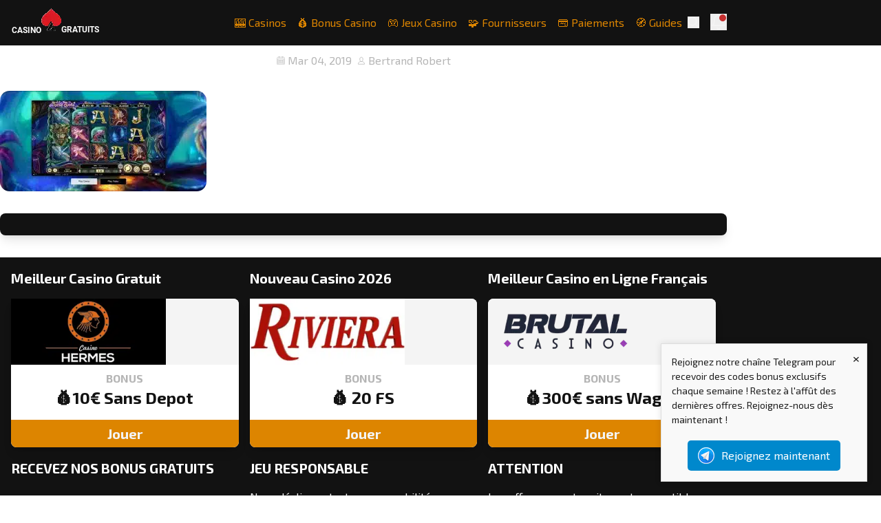

--- FILE ---
content_type: text/html; charset=UTF-8
request_url: https://www.casinogratuits.org/actualites/betsoft-conception-dune-reputation.html/attachment/betsoft-machines
body_size: 16359
content:
<!doctype html>
<html lang="fr-FR">
<head>
    <meta charset="UTF-8">
    <meta name="viewport" content="width=device-width, initial-scale=1">
    <link rel="profile" href="https://gmpg.org/xfn/11">

    <link rel="preconnect" href="https://fonts.googleapis.com">
				<link rel="preconnect" href="https://fonts.gstatic.com" crossorigin>
				<link href="https://fonts.googleapis.com/css?family=Exo+2:400,700&display=swap" rel="stylesheet"><meta name='robots' content='index, follow, max-image-preview:large, max-snippet:-1, max-video-preview:-1' />

	<!-- This site is optimized with the Yoast SEO plugin v26.6 - https://yoast.com/wordpress/plugins/seo/ -->
	<title>betsoft-machines - Casino Gratuits 2026</title>
	<link rel="canonical" href="https://www.casinogratuits.org/actualites/betsoft-conception-dune-reputation.html/attachment/betsoft-machines/" />
	<meta property="og:locale" content="fr_FR" />
	<meta property="og:type" content="article" />
	<meta property="og:title" content="betsoft-machines - Casino Gratuits 2026" />
	<meta property="og:url" content="https://www.casinogratuits.org/actualites/betsoft-conception-dune-reputation.html/attachment/betsoft-machines/" />
	<meta property="og:site_name" content="Casino Gratuits 2026" />
	<meta property="og:image" content="https://www.casinogratuits.org/actualites/betsoft-conception-dune-reputation.html/attachment/betsoft-machines" />
	<meta property="og:image:width" content="1600" />
	<meta property="og:image:height" content="780" />
	<meta property="og:image:type" content="image/jpeg" />
	<meta name="twitter:card" content="summary_large_image" />
	<script type="application/ld+json" class="yoast-schema-graph">{"@context":"https://schema.org","@graph":[{"@type":"WebPage","@id":"https://www.casinogratuits.org/actualites/betsoft-conception-dune-reputation.html/attachment/betsoft-machines/","url":"https://www.casinogratuits.org/actualites/betsoft-conception-dune-reputation.html/attachment/betsoft-machines/","name":"betsoft-machines - Casino Gratuits 2026","isPartOf":{"@id":"https://www.casinogratuits.org/#website"},"primaryImageOfPage":{"@id":"https://www.casinogratuits.org/actualites/betsoft-conception-dune-reputation.html/attachment/betsoft-machines/#primaryimage"},"image":{"@id":"https://www.casinogratuits.org/actualites/betsoft-conception-dune-reputation.html/attachment/betsoft-machines/#primaryimage"},"thumbnailUrl":"https://www.casinogratuits.org/wp-content/uploads/2019/03/betsoft-machines.jpg","datePublished":"2019-03-04T09:28:38+00:00","breadcrumb":{"@id":"https://www.casinogratuits.org/actualites/betsoft-conception-dune-reputation.html/attachment/betsoft-machines/#breadcrumb"},"inLanguage":"fr-FR","potentialAction":[{"@type":"ReadAction","target":["https://www.casinogratuits.org/actualites/betsoft-conception-dune-reputation.html/attachment/betsoft-machines/"]}]},{"@type":"ImageObject","inLanguage":"fr-FR","@id":"https://www.casinogratuits.org/actualites/betsoft-conception-dune-reputation.html/attachment/betsoft-machines/#primaryimage","url":"https://www.casinogratuits.org/wp-content/uploads/2019/03/betsoft-machines.jpg","contentUrl":"https://www.casinogratuits.org/wp-content/uploads/2019/03/betsoft-machines.jpg","width":1600,"height":780},{"@type":"BreadcrumbList","@id":"https://www.casinogratuits.org/actualites/betsoft-conception-dune-reputation.html/attachment/betsoft-machines/#breadcrumb","itemListElement":[{"@type":"ListItem","position":1,"name":"Accueil","item":"https://www.casinogratuits.org/"},{"@type":"ListItem","position":2,"name":"Betsoft : la conception d’une réputation","item":"https://www.casinogratuits.org/actualites/betsoft-conception-dune-reputation.html"},{"@type":"ListItem","position":3,"name":"betsoft-machines"}]},{"@type":"WebSite","@id":"https://www.casinogratuits.org/#website","url":"https://www.casinogratuits.org/","name":"Casino Gratuits 2026","description":"Casinos avec bonus sans dépôt","publisher":{"@id":"https://www.casinogratuits.org/#organization"},"potentialAction":[{"@type":"SearchAction","target":{"@type":"EntryPoint","urlTemplate":"https://www.casinogratuits.org/?s={search_term_string}"},"query-input":{"@type":"PropertyValueSpecification","valueRequired":true,"valueName":"search_term_string"}}],"inLanguage":"fr-FR"},{"@type":"Organization","@id":"https://www.casinogratuits.org/#organization","name":"Casino Gratuits","url":"https://www.casinogratuits.org/","logo":{"@type":"ImageObject","inLanguage":"fr-FR","@id":"https://www.casinogratuits.org/#/schema/logo/image/","url":"https://www.casinogratuits.org/wp-content/uploads/2024/02/logo-casinogratuits.png","contentUrl":"https://www.casinogratuits.org/wp-content/uploads/2024/02/logo-casinogratuits.png","width":150,"height":126,"caption":"Casino Gratuits"},"image":{"@id":"https://www.casinogratuits.org/#/schema/logo/image/"}}]}</script>
	<!-- / Yoast SEO plugin. -->


<link rel='dns-prefetch' href='//www.googletagmanager.com' />
<link rel="alternate" type="application/rss+xml" title="Casino Gratuits 2026 &raquo; Flux" href="https://www.casinogratuits.org/feed" />
<link rel="alternate" type="application/rss+xml" title="Casino Gratuits 2026 &raquo; Flux des commentaires" href="https://www.casinogratuits.org/comments/feed" />
<link rel="alternate" title="oEmbed (JSON)" type="application/json+oembed" href="https://www.casinogratuits.org/wp-json/oembed/1.0/embed?url=https%3A%2F%2Fwww.casinogratuits.org%2Factualites%2Fbetsoft-conception-dune-reputation.html%2Fattachment%2Fbetsoft-machines" />
<link rel="alternate" title="oEmbed (XML)" type="text/xml+oembed" href="https://www.casinogratuits.org/wp-json/oembed/1.0/embed?url=https%3A%2F%2Fwww.casinogratuits.org%2Factualites%2Fbetsoft-conception-dune-reputation.html%2Fattachment%2Fbetsoft-machines&#038;format=xml" />
<style id='wp-img-auto-sizes-contain-inline-css' type='text/css'>
img:is([sizes=auto i],[sizes^="auto," i]){contain-intrinsic-size:3000px 1500px}
/*# sourceURL=wp-img-auto-sizes-contain-inline-css */
</style>
<link rel='stylesheet' id='wp-components-css' href='https://www.casinogratuits.org/wp-includes/css/dist/components/style.min.css?ver=9d879196562f3606cd0412e7a84e1155' type='text/css' media='all' />
<link rel='stylesheet' id='wp-preferences-css' href='https://www.casinogratuits.org/wp-includes/css/dist/preferences/style.min.css?ver=9d879196562f3606cd0412e7a84e1155' type='text/css' media='all' />
<link rel='stylesheet' id='wp-block-editor-css' href='https://www.casinogratuits.org/wp-includes/css/dist/block-editor/style.min.css?ver=9d879196562f3606cd0412e7a84e1155' type='text/css' media='all' />
<link rel='stylesheet' id='wp-reusable-blocks-css' href='https://www.casinogratuits.org/wp-includes/css/dist/reusable-blocks/style.min.css?ver=9d879196562f3606cd0412e7a84e1155' type='text/css' media='all' />
<link rel='stylesheet' id='wp-patterns-css' href='https://www.casinogratuits.org/wp-includes/css/dist/patterns/style.min.css?ver=9d879196562f3606cd0412e7a84e1155' type='text/css' media='all' />
<link rel='stylesheet' id='wp-editor-css' href='https://www.casinogratuits.org/wp-includes/css/dist/editor/style.min.css?ver=9d879196562f3606cd0412e7a84e1155' type='text/css' media='all' />
<link rel='stylesheet' id='gosign_notification_and_alert_block-cgb-style-css-css' href='https://www.casinogratuits.org/wp-content/plugins/gosign-notification-and-alert-block/dist/blocks.style.build.css?ver=9d879196562f3606cd0412e7a84e1155' type='text/css' media='all' />
<link rel='stylesheet' id='wp-faq-schema-jquery-ui-css' href='https://www.casinogratuits.org/wp-content/plugins/faq-schema-for-pages-and-posts//css/jquery-ui.css?ver=2.0.0' type='text/css' media='all' />
<link rel='stylesheet' id='telegram-notification-style-css' href='https://www.casinogratuits.org/wp-content/plugins/telegram-notification/style.css?ver=9d879196562f3606cd0412e7a84e1155' type='text/css' media='all' />
<link rel='stylesheet' id='spinoko-style-css' href='https://www.casinogratuits.org/wp-content/themes/spinoko/style.css?ver=2.9.0' type='text/css' media='all' />
<link rel='stylesheet' id='tablepress-default-css' href='https://www.casinogratuits.org/wp-content/tablepress-combined.min.css?ver=42' type='text/css' media='all' />
<script type="text/javascript" src="https://www.casinogratuits.org/wp-includes/js/jquery/jquery.min.js?ver=3.7.1" id="jquery-core-js"></script>
<script type="text/javascript" src="https://www.casinogratuits.org/wp-includes/js/jquery/jquery-migrate.min.js?ver=3.4.1" id="jquery-migrate-js"></script>
<script type="text/javascript" src="https://www.casinogratuits.org/wp-content/plugins/stop-user-enumeration/frontend/js/frontend.js?ver=1.7.7" id="stop-user-enumeration-js" defer="defer" data-wp-strategy="defer"></script>

<!-- Extrait de code de la balise Google (gtag.js) ajouté par Site Kit -->
<!-- Extrait Google Analytics ajouté par Site Kit -->
<script type="text/javascript" src="https://www.googletagmanager.com/gtag/js?id=GT-WR97M7L" id="google_gtagjs-js" async></script>
<script type="text/javascript" id="google_gtagjs-js-after">
/* <![CDATA[ */
window.dataLayer = window.dataLayer || [];function gtag(){dataLayer.push(arguments);}
gtag("set","linker",{"domains":["www.casinogratuits.org"]});
gtag("js", new Date());
gtag("set", "developer_id.dZTNiMT", true);
gtag("config", "GT-WR97M7L");
 window._googlesitekit = window._googlesitekit || {}; window._googlesitekit.throttledEvents = []; window._googlesitekit.gtagEvent = (name, data) => { var key = JSON.stringify( { name, data } ); if ( !! window._googlesitekit.throttledEvents[ key ] ) { return; } window._googlesitekit.throttledEvents[ key ] = true; setTimeout( () => { delete window._googlesitekit.throttledEvents[ key ]; }, 5 ); gtag( "event", name, { ...data, event_source: "site-kit" } ); }; 
//# sourceURL=google_gtagjs-js-after
/* ]]> */
</script>
<link rel="https://api.w.org/" href="https://www.casinogratuits.org/wp-json/" /><link rel="alternate" title="JSON" type="application/json" href="https://www.casinogratuits.org/wp-json/wp/v2/media/1058" /><link rel="EditURI" type="application/rsd+xml" title="RSD" href="https://www.casinogratuits.org/xmlrpc.php?rsd" />
<link rel='shortlink' href='https://www.casinogratuits.org/?p=1058' />
<meta name="generator" content="Site Kit by Google 1.168.0" /><style>.spinoko {--color-info:#3a7bd5;--color-error:#c63636;--color-success:#2e9e4f;--color-light:#f4f4f4;--color-neutral:#b5b5b5;--color-dark:#121212;--color-link:#dd8500;--color-link-hover:#c77700;--color-primary:#dd8500;--color-primary-hover:#c77700;--color-primary-contrast:#ffffff;--color-secondary:#2a2a2a;--color-secondary-hover:#1c1c1c;--color-secondary-contrast: #ffffff;--color-star:#dd8500;--color-hero-text:#ffffff;--color-hero-bg:#1a1a1a;--color-hero-top:#1a1a1a;--color-hero-bottom:#1a1a1a;--color-body-text:#1f1f1f;--color-body-bg:#ffffff;}.spinoko {--spinoko-font-family: 'Exo 2', sans-serif;--spinoko-font-size: 16px; }.spinoko {--spinoko-box-shadow:0 10px 15px -3px rgba(0, 0, 0, 0.1), 0 4px 6px -2px rgba(0, 0, 0, 0.05);--spinoko-border-radius:8px;--spinoko-transition-duration: 0.3s;}.spinoko { --spinoko-sticky-text: "STICKY"; }.h-header { height: 66px; }.custom-logo-link { height: 50px; }</style><style>
                        .site-title, .site-description {
							position: absolute;
							clip: rect(1px, 1px, 1px, 1px);
						}
					</style><style type="text/css">.saboxplugin-wrap{-webkit-box-sizing:border-box;-moz-box-sizing:border-box;-ms-box-sizing:border-box;box-sizing:border-box;border:1px solid #eee;width:100%;clear:both;display:block;overflow:hidden;word-wrap:break-word;position:relative}.saboxplugin-wrap .saboxplugin-gravatar{float:left;padding:0 20px 20px 20px}.saboxplugin-wrap .saboxplugin-gravatar img{max-width:100px;height:auto;border-radius:0;}.saboxplugin-wrap .saboxplugin-authorname{font-size:18px;line-height:1;margin:20px 0 0 20px;display:block}.saboxplugin-wrap .saboxplugin-authorname a{text-decoration:none}.saboxplugin-wrap .saboxplugin-authorname a:focus{outline:0}.saboxplugin-wrap .saboxplugin-desc{display:block;margin:5px 20px}.saboxplugin-wrap .saboxplugin-desc a{text-decoration:underline}.saboxplugin-wrap .saboxplugin-desc p{margin:5px 0 12px}.saboxplugin-wrap .saboxplugin-web{margin:0 20px 15px;text-align:left}.saboxplugin-wrap .sab-web-position{text-align:right}.saboxplugin-wrap .saboxplugin-web a{color:#ccc;text-decoration:none}.saboxplugin-wrap .saboxplugin-socials{position:relative;display:block;background:#fcfcfc;padding:5px;border-top:1px solid #eee}.saboxplugin-wrap .saboxplugin-socials a svg{width:20px;height:20px}.saboxplugin-wrap .saboxplugin-socials a svg .st2{fill:#fff; transform-origin:center center;}.saboxplugin-wrap .saboxplugin-socials a svg .st1{fill:rgba(0,0,0,.3)}.saboxplugin-wrap .saboxplugin-socials a:hover{opacity:.8;-webkit-transition:opacity .4s;-moz-transition:opacity .4s;-o-transition:opacity .4s;transition:opacity .4s;box-shadow:none!important;-webkit-box-shadow:none!important}.saboxplugin-wrap .saboxplugin-socials .saboxplugin-icon-color{box-shadow:none;padding:0;border:0;-webkit-transition:opacity .4s;-moz-transition:opacity .4s;-o-transition:opacity .4s;transition:opacity .4s;display:inline-block;color:#fff;font-size:0;text-decoration:inherit;margin:5px;-webkit-border-radius:0;-moz-border-radius:0;-ms-border-radius:0;-o-border-radius:0;border-radius:0;overflow:hidden}.saboxplugin-wrap .saboxplugin-socials .saboxplugin-icon-grey{text-decoration:inherit;box-shadow:none;position:relative;display:-moz-inline-stack;display:inline-block;vertical-align:middle;zoom:1;margin:10px 5px;color:#444;fill:#444}.clearfix:after,.clearfix:before{content:' ';display:table;line-height:0;clear:both}.ie7 .clearfix{zoom:1}.saboxplugin-socials.sabox-colored .saboxplugin-icon-color .sab-twitch{border-color:#38245c}.saboxplugin-socials.sabox-colored .saboxplugin-icon-color .sab-behance{border-color:#003eb0}.saboxplugin-socials.sabox-colored .saboxplugin-icon-color .sab-deviantart{border-color:#036824}.saboxplugin-socials.sabox-colored .saboxplugin-icon-color .sab-digg{border-color:#00327c}.saboxplugin-socials.sabox-colored .saboxplugin-icon-color .sab-dribbble{border-color:#ba1655}.saboxplugin-socials.sabox-colored .saboxplugin-icon-color .sab-facebook{border-color:#1e2e4f}.saboxplugin-socials.sabox-colored .saboxplugin-icon-color .sab-flickr{border-color:#003576}.saboxplugin-socials.sabox-colored .saboxplugin-icon-color .sab-github{border-color:#264874}.saboxplugin-socials.sabox-colored .saboxplugin-icon-color .sab-google{border-color:#0b51c5}.saboxplugin-socials.sabox-colored .saboxplugin-icon-color .sab-html5{border-color:#902e13}.saboxplugin-socials.sabox-colored .saboxplugin-icon-color .sab-instagram{border-color:#1630aa}.saboxplugin-socials.sabox-colored .saboxplugin-icon-color .sab-linkedin{border-color:#00344f}.saboxplugin-socials.sabox-colored .saboxplugin-icon-color .sab-pinterest{border-color:#5b040e}.saboxplugin-socials.sabox-colored .saboxplugin-icon-color .sab-reddit{border-color:#992900}.saboxplugin-socials.sabox-colored .saboxplugin-icon-color .sab-rss{border-color:#a43b0a}.saboxplugin-socials.sabox-colored .saboxplugin-icon-color .sab-sharethis{border-color:#5d8420}.saboxplugin-socials.sabox-colored .saboxplugin-icon-color .sab-soundcloud{border-color:#995200}.saboxplugin-socials.sabox-colored .saboxplugin-icon-color .sab-spotify{border-color:#0f612c}.saboxplugin-socials.sabox-colored .saboxplugin-icon-color .sab-stackoverflow{border-color:#a95009}.saboxplugin-socials.sabox-colored .saboxplugin-icon-color .sab-steam{border-color:#006388}.saboxplugin-socials.sabox-colored .saboxplugin-icon-color .sab-user_email{border-color:#b84e05}.saboxplugin-socials.sabox-colored .saboxplugin-icon-color .sab-tumblr{border-color:#10151b}.saboxplugin-socials.sabox-colored .saboxplugin-icon-color .sab-twitter{border-color:#0967a0}.saboxplugin-socials.sabox-colored .saboxplugin-icon-color .sab-vimeo{border-color:#0d7091}.saboxplugin-socials.sabox-colored .saboxplugin-icon-color .sab-windows{border-color:#003f71}.saboxplugin-socials.sabox-colored .saboxplugin-icon-color .sab-whatsapp{border-color:#003f71}.saboxplugin-socials.sabox-colored .saboxplugin-icon-color .sab-wordpress{border-color:#0f3647}.saboxplugin-socials.sabox-colored .saboxplugin-icon-color .sab-yahoo{border-color:#14002d}.saboxplugin-socials.sabox-colored .saboxplugin-icon-color .sab-youtube{border-color:#900}.saboxplugin-socials.sabox-colored .saboxplugin-icon-color .sab-xing{border-color:#000202}.saboxplugin-socials.sabox-colored .saboxplugin-icon-color .sab-mixcloud{border-color:#2475a0}.saboxplugin-socials.sabox-colored .saboxplugin-icon-color .sab-vk{border-color:#243549}.saboxplugin-socials.sabox-colored .saboxplugin-icon-color .sab-medium{border-color:#00452c}.saboxplugin-socials.sabox-colored .saboxplugin-icon-color .sab-quora{border-color:#420e00}.saboxplugin-socials.sabox-colored .saboxplugin-icon-color .sab-meetup{border-color:#9b181c}.saboxplugin-socials.sabox-colored .saboxplugin-icon-color .sab-goodreads{border-color:#000}.saboxplugin-socials.sabox-colored .saboxplugin-icon-color .sab-snapchat{border-color:#999700}.saboxplugin-socials.sabox-colored .saboxplugin-icon-color .sab-500px{border-color:#00557f}.saboxplugin-socials.sabox-colored .saboxplugin-icon-color .sab-mastodont{border-color:#185886}.sabox-plus-item{margin-bottom:20px}@media screen and (max-width:480px){.saboxplugin-wrap{text-align:center}.saboxplugin-wrap .saboxplugin-gravatar{float:none;padding:20px 0;text-align:center;margin:0 auto;display:block}.saboxplugin-wrap .saboxplugin-gravatar img{float:none;display:inline-block;display:-moz-inline-stack;vertical-align:middle;zoom:1}.saboxplugin-wrap .saboxplugin-desc{margin:0 10px 20px;text-align:center}.saboxplugin-wrap .saboxplugin-authorname{text-align:center;margin:10px 0 20px}}body .saboxplugin-authorname a,body .saboxplugin-authorname a:hover{box-shadow:none;-webkit-box-shadow:none}a.sab-profile-edit{font-size:16px!important;line-height:1!important}.sab-edit-settings a,a.sab-profile-edit{color:#0073aa!important;box-shadow:none!important;-webkit-box-shadow:none!important}.sab-edit-settings{margin-right:15px;position:absolute;right:0;z-index:2;bottom:10px;line-height:20px}.sab-edit-settings i{margin-left:5px}.saboxplugin-socials{line-height:1!important}.rtl .saboxplugin-wrap .saboxplugin-gravatar{float:right}.rtl .saboxplugin-wrap .saboxplugin-authorname{display:flex;align-items:center}.rtl .saboxplugin-wrap .saboxplugin-authorname .sab-profile-edit{margin-right:10px}.rtl .sab-edit-settings{right:auto;left:0}img.sab-custom-avatar{max-width:75px;}.saboxplugin-wrap .saboxplugin-gravatar img {-webkit-border-radius:50%;-moz-border-radius:50%;-ms-border-radius:50%;-o-border-radius:50%;border-radius:50%;}.saboxplugin-wrap .saboxplugin-gravatar img {-webkit-border-radius:50%;-moz-border-radius:50%;-ms-border-radius:50%;-o-border-radius:50%;border-radius:50%;}.saboxplugin-wrap .saboxplugin-gravatar img {-webkit-transition:all .5s ease;-moz-transition:all .5s ease;-o-transition:all .5s ease;transition:all .5s ease;}.saboxplugin-wrap .saboxplugin-gravatar img:hover {-webkit-transform:rotate(45deg);-moz-transform:rotate(45deg);-o-transform:rotate(45deg);-ms-transform:rotate(45deg);transform:rotate(45deg);}.saboxplugin-wrap {margin-top:0px; margin-bottom:0px; padding: 0px 0px }.saboxplugin-wrap .saboxplugin-authorname {font-size:18px; line-height:25px;}.saboxplugin-wrap .saboxplugin-desc p, .saboxplugin-wrap .saboxplugin-desc {font-size:14px !important; line-height:21px !important;}.saboxplugin-wrap .saboxplugin-web {font-size:14px;}.saboxplugin-wrap .saboxplugin-socials a svg {width:18px;height:18px;}</style><link rel="icon" href="https://www.casinogratuits.org/wp-content/uploads/2024/02/cropped-icone_casinogratuits-32x32.png" sizes="32x32" />
<link rel="icon" href="https://www.casinogratuits.org/wp-content/uploads/2024/02/cropped-icone_casinogratuits-192x192.png" sizes="192x192" />
<link rel="apple-touch-icon" href="https://www.casinogratuits.org/wp-content/uploads/2024/02/cropped-icone_casinogratuits-180x180.png" />
<meta name="msapplication-TileImage" content="https://www.casinogratuits.org/wp-content/uploads/2024/02/cropped-icone_casinogratuits-270x270.png" />
		<style type="text/css" id="wp-custom-css">
			/* GRID GÉNÉRALE */
.bonus-cards-grid {
    display: grid;
    grid-template-columns: repeat(auto-fit, minmax(260px, 1fr));
    gap: 20px;
    margin-top: 25px;
}

/* CARTE */
.bonus-card {
    background: #ffffff;
    border-radius: 12px;
    padding: 16px 18px;
    border: 1px solid #efefef;
    box-shadow: 0 2px 8px rgba(0,0,0,0.04);
    display: flex;
    align-items: center;
    gap: 14px;
    transition: all 0.2s ease;
}

/* HOVER */
.bonus-card:hover {
    transform: translateY(-2px);
    box-shadow: 0 4px 14px rgba(0,0,0,0.09);
    border-color: #d8d8d8;
}

/* ICÔNE */
.bonus-card-icon {
    font-size: 30px;
    flex: 0 0 auto;
}

/* CONTENU */
.bonus-card-content {
    flex: 1 1 auto;
}

/* TITRE */
.bonus-card-content h3 {
    margin: 0 0 4px;
    font-size: 17px;
    font-weight: 600;
}

/* LIEN DANS LE TITRE */
.bonus-card-content h3 a {
    text-decoration: none;
    color: inherit;
}

.bonus-card-content h3 a:hover {
    text-decoration: underline;
}

/* TEXTE */
.bonus-card-content p {
    margin: 0;
    font-size: 14px;
    color: #666;
    line-height: 1.4;
}

/* RESPONSIVE : sur mobile, on garde un layout propre */
@media (max-width: 600px) {
    .bonus-card {
        padding: 14px 14px;
    }
}

.cg-grid-jeux {
  display: grid;
  grid-template-columns: repeat(3, minmax(0, 1fr));
  gap: 28px;
  margin: 24px 0 40px;
}

.cg-card-jeu {
  display: flex;
  align-items: center;
  gap: 16px;
  padding: 18px 22px;
  border-radius: 14px;
  border: 2px solid #DD8500;
  background: #fff;
  transition: transform 0.15s ease, box-shadow 0.15s ease, border-color 0.15s ease;
}

.cg-card-jeu-icon {
  font-size: 32px;
  flex-shrink: 0;
}

.cg-card-jeu-content h3 {
  margin: 0 0 4px;
  font-size: 18px;
}

.cg-card-jeu-title a {
  text-decoration: none;
  color: inherit;
}

.cg-card-jeu-title a:hover {
  text-decoration: underline;
}

.cg-card-jeu-content p {
  margin: 0;
  font-size: 14px;
  line-height: 1.4;
}

/* Hover sur la carte (visuel seulement) */
.cg-card-jeu:hover {
  transform: translateY(-3px);
  box-shadow: 0 4px 14px rgba(0,0,0,0.08);
  border-color: #C77700;
}

@media (max-width: 900px) {
  .cg-grid-jeux {
    grid-template-columns: 1fr;
  }
}
.casino-card,
.top-casino,
.block-casino,
.block-casino{
  background: #FAFAFA;
  border: 2px solid #DD8500;
  border-radius: 14px;
  box-shadow: 0 8px 24px rgba(0, 0, 0, 0.08);
}

/* Bloc "Casino du mois" : fond sombre + texte blanc */
.featured-casino{
  background: #1A1A1A !important;
  border: 2px solid #DD8500 !important;
  border-radius: 14px;
  box-shadow: 0 10px 28px rgba(0,0,0,.18);
}

.featured-casino,
.featured-casino h2,
.featured-casino h3,
.featured-casino p,
.featured-casino .casino-name{
  color: #FFFFFF !important;
}
/* Bouton principal */
.featured-casino .btn-play,
.featured-casino .button-primary{
  background: #DD8500 !important;
  color: #FFFFFF !important;
  border: 2px solid #DD8500 !important;
}
.featured-casino .btn-outline,
.featured-casino .button-secondary{
  background: transparent !important;
  color: #FFFFFF !important;
  border: 2px solid #DD8500 !important;
}

.featured-casino .btn-outline:hover,
.featured-casino .button-secondary:hover{
  background: #DD8500 !important;
  color: #FFFFFF !important;
}
/* ===== TABLEAUX : style global ===== */
.entry-content table,
.wp-block-table table {
  width: 100%;
  border-collapse: separate;
  border-spacing: 0;
  border: 1px solid #E6E6E6;
  border-radius: 12px;
  overflow: hidden;
  background: #fff;
  box-shadow: 0 8px 20px rgba(0,0,0,0.06);
}

/* Header */
.entry-content table thead th,
.wp-block-table table thead th {
  background: #DD8500;
  color: #fff;
  font-weight: 800;
  font-size: 15px;
  padding: 14px 12px;
  text-align: left;
  border-bottom: 1px solid rgba(255,255,255,0.25);
}

/* Cells */
.entry-content table th,
.entry-content table td,
.wp-block-table table th,
.wp-block-table table td {
  padding: 12px 12px;
  border-bottom: 1px solid #EFEFEF;
  border-right: 1px solid #F2F2F2;
  vertical-align: top;
  font-size: 14px;
}

/* Pas de trait à droite sur la dernière colonne */
.entry-content table tr > *:last-child,
.wp-block-table table tr > *:last-child {
  border-right: none;
}

/* Alternance lignes */
.entry-content table tbody tr:nth-child(even),
.wp-block-table table tbody tr:nth-child(even) {
  background: #FAFAFA;
}

/* Hover (desktop) */
@media (hover:hover) {
  .entry-content table tbody tr:hover,
  .wp-block-table table tbody tr:hover {
    background: rgba(221,133,0,0.08);
  }
}

/* Mobile : scroll horizontal propre */
.entry-content .wp-block-table,
.entry-content .tablepress,
.entry-content table {
  max-width: 100%;
  overflow-x: auto;
}

/* Arrondis cohérents sur header */
.entry-content table thead th:first-child,
.wp-block-table table thead th:first-child {
  border-top-left-radius: 12px;
}
.entry-content table thead th:last-child,
.wp-block-table table thead th:last-child {
  border-top-right-radius: 12px;
}
/* =========================
   TABLEAUX (WP + TablePress)
   Scope : contenu uniquement
   ========================= */

/* Base : WP natif + TablePress */
.entry-content .wp-block-table table,
.entry-content table:not(.tablepress),
.entry-content table.tablepress {
  width: 100%;
  border-collapse: separate;
  border-spacing: 0;
  border: 1px solid #E6E6E6;
  border-radius: 12px;
  overflow: hidden;
  background: #FFFFFF;
  box-shadow: 0 8px 20px rgba(0,0,0,0.06);
}

/* Header : WP natif */
.entry-content .wp-block-table table thead th,
.entry-content table:not(.tablepress) thead th {
  background: #DD8500;
  color: #FFFFFF;
  font-weight: 800;
  padding: 14px 12px;
  text-align: left;
}

/* Header : TablePress */
.entry-content table.tablepress thead th {
  background: #DD8500 !important;
  color: #FFFFFF !important;
  font-weight: 800 !important;
  padding: 14px 12px !important;
  text-align: left !important;
  border-bottom: 1px solid rgba(255,255,255,0.25) !important;
}

/* Cells : WP natif */
.entry-content .wp-block-table table th,
.entry-content .wp-block-table table td,
.entry-content table:not(.tablepress) th,
.entry-content table:not(.tablepress) td {
  padding: 12px 12px;
  border-bottom: 1px solid #EFEFEF;
  border-right: 1px solid #F2F2F2;
  vertical-align: top;
  font-size: 14px;
}

/* Cells : TablePress */
.entry-content table.tablepress th,
.entry-content table.tablepress td {
  padding: 12px 12px !important;
  border-bottom: 1px solid #EFEFEF !important;
  border-right: 1px solid #F2F2F2 !important;
  vertical-align: top;
  font-size: 14px;
}

/* Dernière colonne : pas de bordure droite */
.entry-content .wp-block-table table tr > *:last-child,
.entry-content table:not(.tablepress) tr > *:last-child,
.entry-content table.tablepress tr > *:last-child {
  border-right: none !important;
}

/* Alternance lignes (zebra) */
.entry-content .wp-block-table table tbody tr:nth-child(even),
.entry-content table:not(.tablepress) tbody tr:nth-child(even),
.entry-content table.tablepress tbody tr:nth-child(even) {
  background: #FAFAFA;
}

/* Hover (desktop) */
@media (hover:hover) {
  .entry-content .wp-block-table table tbody tr:hover,
  .entry-content table:not(.tablepress) tbody tr:hover,
  .entry-content table.tablepress tbody tr:hover {
    background: rgba(221,133,0,0.08);
  }
}

/* Arrondis du header */
.entry-content .wp-block-table table thead th:first-child,
.entry-content table:not(.tablepress) thead th:first-child,
.entry-content table.tablepress thead th:first-child {
  border-top-left-radius: 12px;
}
.entry-content .wp-block-table table thead th:last-child,
.entry-content table:not(.tablepress) thead th:last-child,
.entry-content table.tablepress thead th:last-child {
  border-top-right-radius: 12px;
}

/* Scroll mobile propre (évite les tableaux cassés) */
.entry-content .wp-block-table,
.entry-content .tablepress {
  overflow-x: auto;
  -webkit-overflow-scrolling: touch;
}
.entry-content .wp-block-table table,
.entry-content table.tablepress {
  min-width: 680px; /* ajuste si besoin */
}
/* Images dans le contenu : arrondis propres */
.entry-content img {
  border-radius: 12px;
}
/* =========================
   IMAGES CLIQUABLES
   ========================= */

/* Base */
.entry-content a img {
  border-radius: 14px;
  transition: transform 0.2s ease, box-shadow 0.2s ease;
}

/* Hover (desktop) */
@media (hover:hover) {
  .entry-content a:hover img {
    transform: translateY(-2px);
    box-shadow: 0 6px 16px rgba(0, 0, 0, 0.15);
  }
}

/* Focus clavier (accessibilité) */
.entry-content a:focus-visible img {
  outline: 3px solid #DD8500;
  outline-offset: 3px;
}
		</style>
		<style>.additional-menu {--color-links: var(--color-light);--color-links-hover: var(--color-link);--color-submenu-bg: var(--color-dark);--icon-display: inline-block;display: none;}@media (min-width: 1024px) {.additional-menu {display: flex;}.main-navigation {display: none;}.site-header .site-search {padding-right: 0;}}.additional-menu > li {position: relative;padding: 0 0.5rem;& a {color: var(--color-links);transition: all .3s ease-in-out;}}.additional-menu li:hover > a,.additional-menu li a:hover {color: var(--color-links-hover);}.additional-menu ul {position: absolute;top: calc(100% + 2rem);right: 9999rem;width: 12rem;z-index: 1;opacity: 0;padding: 0.5rem 0;background: var(--color-submenu-bg);border-radius: 0.4rem;transform: translateY(0.6rem);transition: opacity 0.15s linear, transform 0.15s linear, right 0s 0.15s;&::before,&::after {content: "";display: block;position: absolute;bottom: 100%;}&::before {height: 2rem;left: 0;right: 0;}&::after {border: 0.8rem solid transparent;border-bottom-color: var(--color-submenu-bg);right: 1.8rem;}& a {display: block;width: 100%;padding: .25rem 1rem;color: inherit;}& ul {top: 0;&::before {top: 0;bottom: 0;right: -2rem;left: auto;width: 2rem;height: auto;}&::after {top: 0.75rem;bottom: auto;right: -1.6rem;border-bottom-color: transparent;border-left-color: var(--color-submenu-bg);}}/* 2nd level */& li.menu-item-has-children {&:hover > ul,&:focus > ul {right: calc(100% + 2rem);}}}.additional-menu li.menu-item-has-children {&:hover > ul,&:focus > ul {right: 0;opacity: 1;transform: translateY(0);transition: opacity 0.15s linear, transform 0.15s linear;}& > a:after {content: "";display: var(--icon-display);width: 0.25rem;margin-left: 0.25rem;padding-bottom: 2px;border-top: 0.25rem solid var(--color-links);border-bottom: 0 none;border-right: 0.25rem solid transparent;border-left: 0.25rem solid transparent;transition: border 0.15s ease-in-out;}&:hover {& > a:after {border-top-color: var(--color-links-hover);}}}</style><style id='global-styles-inline-css' type='text/css'>
:root{--wp--preset--aspect-ratio--square: 1;--wp--preset--aspect-ratio--4-3: 4/3;--wp--preset--aspect-ratio--3-4: 3/4;--wp--preset--aspect-ratio--3-2: 3/2;--wp--preset--aspect-ratio--2-3: 2/3;--wp--preset--aspect-ratio--16-9: 16/9;--wp--preset--aspect-ratio--9-16: 9/16;--wp--preset--color--black: #000000;--wp--preset--color--cyan-bluish-gray: #abb8c3;--wp--preset--color--white: #ffffff;--wp--preset--color--pale-pink: #f78da7;--wp--preset--color--vivid-red: #cf2e2e;--wp--preset--color--luminous-vivid-orange: #ff6900;--wp--preset--color--luminous-vivid-amber: #fcb900;--wp--preset--color--light-green-cyan: #7bdcb5;--wp--preset--color--vivid-green-cyan: #00d084;--wp--preset--color--pale-cyan-blue: #8ed1fc;--wp--preset--color--vivid-cyan-blue: #0693e3;--wp--preset--color--vivid-purple: #9b51e0;--wp--preset--gradient--vivid-cyan-blue-to-vivid-purple: linear-gradient(135deg,rgb(6,147,227) 0%,rgb(155,81,224) 100%);--wp--preset--gradient--light-green-cyan-to-vivid-green-cyan: linear-gradient(135deg,rgb(122,220,180) 0%,rgb(0,208,130) 100%);--wp--preset--gradient--luminous-vivid-amber-to-luminous-vivid-orange: linear-gradient(135deg,rgb(252,185,0) 0%,rgb(255,105,0) 100%);--wp--preset--gradient--luminous-vivid-orange-to-vivid-red: linear-gradient(135deg,rgb(255,105,0) 0%,rgb(207,46,46) 100%);--wp--preset--gradient--very-light-gray-to-cyan-bluish-gray: linear-gradient(135deg,rgb(238,238,238) 0%,rgb(169,184,195) 100%);--wp--preset--gradient--cool-to-warm-spectrum: linear-gradient(135deg,rgb(74,234,220) 0%,rgb(151,120,209) 20%,rgb(207,42,186) 40%,rgb(238,44,130) 60%,rgb(251,105,98) 80%,rgb(254,248,76) 100%);--wp--preset--gradient--blush-light-purple: linear-gradient(135deg,rgb(255,206,236) 0%,rgb(152,150,240) 100%);--wp--preset--gradient--blush-bordeaux: linear-gradient(135deg,rgb(254,205,165) 0%,rgb(254,45,45) 50%,rgb(107,0,62) 100%);--wp--preset--gradient--luminous-dusk: linear-gradient(135deg,rgb(255,203,112) 0%,rgb(199,81,192) 50%,rgb(65,88,208) 100%);--wp--preset--gradient--pale-ocean: linear-gradient(135deg,rgb(255,245,203) 0%,rgb(182,227,212) 50%,rgb(51,167,181) 100%);--wp--preset--gradient--electric-grass: linear-gradient(135deg,rgb(202,248,128) 0%,rgb(113,206,126) 100%);--wp--preset--gradient--midnight: linear-gradient(135deg,rgb(2,3,129) 0%,rgb(40,116,252) 100%);--wp--preset--font-size--small: 13px;--wp--preset--font-size--medium: 20px;--wp--preset--font-size--large: 36px;--wp--preset--font-size--x-large: 42px;--wp--preset--spacing--20: 0.44rem;--wp--preset--spacing--30: 0.67rem;--wp--preset--spacing--40: 1rem;--wp--preset--spacing--50: 1.5rem;--wp--preset--spacing--60: 2.25rem;--wp--preset--spacing--70: 3.38rem;--wp--preset--spacing--80: 5.06rem;--wp--preset--shadow--natural: 6px 6px 9px rgba(0, 0, 0, 0.2);--wp--preset--shadow--deep: 12px 12px 50px rgba(0, 0, 0, 0.4);--wp--preset--shadow--sharp: 6px 6px 0px rgba(0, 0, 0, 0.2);--wp--preset--shadow--outlined: 6px 6px 0px -3px rgb(255, 255, 255), 6px 6px rgb(0, 0, 0);--wp--preset--shadow--crisp: 6px 6px 0px rgb(0, 0, 0);}:where(.is-layout-flex){gap: 0.5em;}:where(.is-layout-grid){gap: 0.5em;}body .is-layout-flex{display: flex;}.is-layout-flex{flex-wrap: wrap;align-items: center;}.is-layout-flex > :is(*, div){margin: 0;}body .is-layout-grid{display: grid;}.is-layout-grid > :is(*, div){margin: 0;}:where(.wp-block-columns.is-layout-flex){gap: 2em;}:where(.wp-block-columns.is-layout-grid){gap: 2em;}:where(.wp-block-post-template.is-layout-flex){gap: 1.25em;}:where(.wp-block-post-template.is-layout-grid){gap: 1.25em;}.has-black-color{color: var(--wp--preset--color--black) !important;}.has-cyan-bluish-gray-color{color: var(--wp--preset--color--cyan-bluish-gray) !important;}.has-white-color{color: var(--wp--preset--color--white) !important;}.has-pale-pink-color{color: var(--wp--preset--color--pale-pink) !important;}.has-vivid-red-color{color: var(--wp--preset--color--vivid-red) !important;}.has-luminous-vivid-orange-color{color: var(--wp--preset--color--luminous-vivid-orange) !important;}.has-luminous-vivid-amber-color{color: var(--wp--preset--color--luminous-vivid-amber) !important;}.has-light-green-cyan-color{color: var(--wp--preset--color--light-green-cyan) !important;}.has-vivid-green-cyan-color{color: var(--wp--preset--color--vivid-green-cyan) !important;}.has-pale-cyan-blue-color{color: var(--wp--preset--color--pale-cyan-blue) !important;}.has-vivid-cyan-blue-color{color: var(--wp--preset--color--vivid-cyan-blue) !important;}.has-vivid-purple-color{color: var(--wp--preset--color--vivid-purple) !important;}.has-black-background-color{background-color: var(--wp--preset--color--black) !important;}.has-cyan-bluish-gray-background-color{background-color: var(--wp--preset--color--cyan-bluish-gray) !important;}.has-white-background-color{background-color: var(--wp--preset--color--white) !important;}.has-pale-pink-background-color{background-color: var(--wp--preset--color--pale-pink) !important;}.has-vivid-red-background-color{background-color: var(--wp--preset--color--vivid-red) !important;}.has-luminous-vivid-orange-background-color{background-color: var(--wp--preset--color--luminous-vivid-orange) !important;}.has-luminous-vivid-amber-background-color{background-color: var(--wp--preset--color--luminous-vivid-amber) !important;}.has-light-green-cyan-background-color{background-color: var(--wp--preset--color--light-green-cyan) !important;}.has-vivid-green-cyan-background-color{background-color: var(--wp--preset--color--vivid-green-cyan) !important;}.has-pale-cyan-blue-background-color{background-color: var(--wp--preset--color--pale-cyan-blue) !important;}.has-vivid-cyan-blue-background-color{background-color: var(--wp--preset--color--vivid-cyan-blue) !important;}.has-vivid-purple-background-color{background-color: var(--wp--preset--color--vivid-purple) !important;}.has-black-border-color{border-color: var(--wp--preset--color--black) !important;}.has-cyan-bluish-gray-border-color{border-color: var(--wp--preset--color--cyan-bluish-gray) !important;}.has-white-border-color{border-color: var(--wp--preset--color--white) !important;}.has-pale-pink-border-color{border-color: var(--wp--preset--color--pale-pink) !important;}.has-vivid-red-border-color{border-color: var(--wp--preset--color--vivid-red) !important;}.has-luminous-vivid-orange-border-color{border-color: var(--wp--preset--color--luminous-vivid-orange) !important;}.has-luminous-vivid-amber-border-color{border-color: var(--wp--preset--color--luminous-vivid-amber) !important;}.has-light-green-cyan-border-color{border-color: var(--wp--preset--color--light-green-cyan) !important;}.has-vivid-green-cyan-border-color{border-color: var(--wp--preset--color--vivid-green-cyan) !important;}.has-pale-cyan-blue-border-color{border-color: var(--wp--preset--color--pale-cyan-blue) !important;}.has-vivid-cyan-blue-border-color{border-color: var(--wp--preset--color--vivid-cyan-blue) !important;}.has-vivid-purple-border-color{border-color: var(--wp--preset--color--vivid-purple) !important;}.has-vivid-cyan-blue-to-vivid-purple-gradient-background{background: var(--wp--preset--gradient--vivid-cyan-blue-to-vivid-purple) !important;}.has-light-green-cyan-to-vivid-green-cyan-gradient-background{background: var(--wp--preset--gradient--light-green-cyan-to-vivid-green-cyan) !important;}.has-luminous-vivid-amber-to-luminous-vivid-orange-gradient-background{background: var(--wp--preset--gradient--luminous-vivid-amber-to-luminous-vivid-orange) !important;}.has-luminous-vivid-orange-to-vivid-red-gradient-background{background: var(--wp--preset--gradient--luminous-vivid-orange-to-vivid-red) !important;}.has-very-light-gray-to-cyan-bluish-gray-gradient-background{background: var(--wp--preset--gradient--very-light-gray-to-cyan-bluish-gray) !important;}.has-cool-to-warm-spectrum-gradient-background{background: var(--wp--preset--gradient--cool-to-warm-spectrum) !important;}.has-blush-light-purple-gradient-background{background: var(--wp--preset--gradient--blush-light-purple) !important;}.has-blush-bordeaux-gradient-background{background: var(--wp--preset--gradient--blush-bordeaux) !important;}.has-luminous-dusk-gradient-background{background: var(--wp--preset--gradient--luminous-dusk) !important;}.has-pale-ocean-gradient-background{background: var(--wp--preset--gradient--pale-ocean) !important;}.has-electric-grass-gradient-background{background: var(--wp--preset--gradient--electric-grass) !important;}.has-midnight-gradient-background{background: var(--wp--preset--gradient--midnight) !important;}.has-small-font-size{font-size: var(--wp--preset--font-size--small) !important;}.has-medium-font-size{font-size: var(--wp--preset--font-size--medium) !important;}.has-large-font-size{font-size: var(--wp--preset--font-size--large) !important;}.has-x-large-font-size{font-size: var(--wp--preset--font-size--x-large) !important;}
/*# sourceURL=global-styles-inline-css */
</style>
</head>

<body class="attachment wp-singular attachment-template-default single single-attachment postid-1058 attachmentid-1058 attachment-jpeg wp-custom-logo wp-theme-spinoko site spinoko font-spinoko text-spinoko antialiased bg-body text-body"        data-spinoko="2.9.0">


<a class="skip-link sr-only" href="#site-navigation">
    Skip to navigation</a>
<a class="skip-link sr-only" href="#main">
    Skip to content</a>

<header id="masthead" class="site-header bg-dark bg-header w-full top-0 left-0 fixed z-10">
    <div class="header-wrapper container sp-mx-auto">
        <div class="header-box  relative h-header flex items-center justify-between text-light sp-py-2 sp-px-4">

            
<div class="site-branding flex-1 flex items-center">
    <a href="https://www.casinogratuits.org/" class="custom-logo-link" rel="home"><img width="150" height="41" src="https://www.casinogratuits.org/wp-content/uploads/2024/12/casinogratuits.org_logo_150x41transparent.png" class="custom-logo" alt="casinogratuits.org logo" decoding="async" /></a>
    <p class="site-title flex items-baseline">
        <a href="https://www.casinogratuits.org/" rel="home"
           class="text-light hover:text-white text-base md:text-2xl font-bold relative z-50">
            Casino Gratuits 2026        </a>

        <span class="hidden md:block sp-pl-2 z-50">
			Casinos avec bonus sans dépôt		</span>
    </p>
</div>

<nav class="additional-navigation">

	<div class="menu-menu-desktop-container"><ul id="additional-menu" class="additional-menu flex items-center justify-end sp-px-4"><li id="menu-item-5741" class="menu-item menu-item-type-post_type menu-item-object-page menu-item-has-children menu-item-5741"><a href="https://www.casinogratuits.org/casinos-en-ligne">🎰 Casinos</a>
<ul class="sub-menu">
	<li id="menu-item-5753" class="menu-item menu-item-type-post_type menu-item-object-page menu-item-5753"><a href="https://www.casinogratuits.org/casinos-en-ligne/nouveau-casino-en-ligne">Nouveaux casinos</a></li>
	<li id="menu-item-5739" class="menu-item menu-item-type-post_type menu-item-object-page menu-item-5739"><a href="https://www.casinogratuits.org/casinos-en-ligne/casino-mobile">Casinos Mobiles</a></li>
	<li id="menu-item-5738" class="menu-item menu-item-type-post_type menu-item-object-page menu-item-5738"><a href="https://www.casinogratuits.org/casinos-en-ligne/casino-en-direct">Casinos en direct</a></li>
	<li id="menu-item-5737" class="menu-item menu-item-type-post_type menu-item-object-page menu-item-5737"><a href="https://www.casinogratuits.org/casinos-en-ligne/bitcoin-casino">Casinos Bitcoin</a></li>
	<li id="menu-item-5740" class="menu-item menu-item-type-post_type menu-item-object-page menu-item-5740"><a href="https://www.casinogratuits.org/casinos-en-ligne/casino-paris-sportifs">Casinos &#038; Paris sportifs</a></li>
</ul>
</li>
<li id="menu-item-8211" class="menu-item menu-item-type-post_type menu-item-object-page menu-item-has-children menu-item-8211"><a href="https://www.casinogratuits.org/bonus-casino">💰 Bonus Casino</a>
<ul class="sub-menu">
	<li id="menu-item-7592" class="menu-item menu-item-type-post_type menu-item-object-page menu-item-7592"><a href="https://www.casinogratuits.org/bonus-casino/bonus-sans-depot">Bonus Sans Dépôt </a></li>
	<li id="menu-item-7644" class="menu-item menu-item-type-post_type menu-item-object-page menu-item-7644"><a href="https://www.casinogratuits.org/bonus-casino/free-spins">Free Spins – Tours Gratuits</a></li>
	<li id="menu-item-7591" class="menu-item menu-item-type-post_type menu-item-object-page menu-item-7591"><a href="https://www.casinogratuits.org/bonus-casino/bonus-bienvenue-casino">Bonus de Bienvenue</a></li>
	<li id="menu-item-7631" class="menu-item menu-item-type-post_type menu-item-object-page menu-item-7631"><a href="https://www.casinogratuits.org/bonus-casino/bonus-sans-wager">Bonus sans Wager</a></li>
	<li id="menu-item-7627" class="menu-item menu-item-type-post_type menu-item-object-page menu-item-7627"><a href="https://www.casinogratuits.org/bonus-casino/bonus-cashback">Bonus Cashback </a></li>
</ul>
</li>
<li id="menu-item-8250" class="menu-item menu-item-type-post_type menu-item-object-page menu-item-has-children menu-item-8250"><a href="https://www.casinogratuits.org/jeux-casino">🎮 Jeux Casino</a>
<ul class="sub-menu">
	<li id="menu-item-5751" class="menu-item menu-item-type-post_type menu-item-object-page menu-item-5751"><a href="https://www.casinogratuits.org/jeux-casino/machines-a-sous">🎰 Machine à sous</a></li>
	<li id="menu-item-8384" class="menu-item menu-item-type-post_type menu-item-object-page menu-item-8384"><a href="https://www.casinogratuits.org/jeux-casino/machines-a-sous-megaways">⚡ Megaways</a></li>
	<li id="menu-item-8350" class="menu-item menu-item-type-post_type menu-item-object-page menu-item-8350"><a href="https://www.casinogratuits.org/jeux-casino/blackjack">🃏 Blackjack</a></li>
	<li id="menu-item-8348" class="menu-item menu-item-type-post_type menu-item-object-page menu-item-8348"><a href="https://www.casinogratuits.org/jeux-casino/roulette">🎡 Roulette</a></li>
	<li id="menu-item-8351" class="menu-item menu-item-type-post_type menu-item-object-page menu-item-8351"><a href="https://www.casinogratuits.org/jeux-casino/baccarat">🃏 Baccarat</a></li>
	<li id="menu-item-8385" class="menu-item menu-item-type-post_type menu-item-object-page menu-item-8385"><a href="https://www.casinogratuits.org/jeux-casino/craps">🎲 Craps</a></li>
	<li id="menu-item-8386" class="menu-item menu-item-type-post_type menu-item-object-page menu-item-8386"><a href="https://www.casinogratuits.org/jeux-casino/jackpots-progressifs">💰 Jackpots Progressifs</a></li>
	<li id="menu-item-8352" class="menu-item menu-item-type-post_type menu-item-object-page menu-item-8352"><a href="https://www.casinogratuits.org/jeux-casino/mini-jeux">🎯 Mini-Jeux</a></li>
	<li id="menu-item-8388" class="menu-item menu-item-type-post_type menu-item-object-page menu-item-8388"><a href="https://www.casinogratuits.org/jeux-casino/video-poker">🃏 Vidéo Poker</a></li>
	<li id="menu-item-8387" class="menu-item menu-item-type-post_type menu-item-object-page menu-item-8387"><a href="https://www.casinogratuits.org/jeux-casino/keno">🎟️ Keno</a></li>
	<li id="menu-item-5754" class="menu-item menu-item-type-post_type menu-item-object-page menu-item-5754"><a href="https://www.casinogratuits.org/jeux-casino/regles">📚 Règles des jeux</a></li>
</ul>
</li>
<li id="menu-item-5748" class="menu-item menu-item-type-post_type menu-item-object-page menu-item-has-children menu-item-5748"><a href="https://www.casinogratuits.org/fournisseurs">🧩 Fournisseurs</a>
<ul class="sub-menu">
	<li id="menu-item-5749" class="menu-item menu-item-type-post_type menu-item-object-page menu-item-5749"><a href="https://www.casinogratuits.org/fournisseurs/betsoft">Betsoft</a></li>
	<li id="menu-item-5750" class="menu-item menu-item-type-post_type menu-item-object-page menu-item-5750"><a href="https://www.casinogratuits.org/fournisseurs/pragmatic-play">Pragmatic Play</a></li>
	<li id="menu-item-8188" class="menu-item menu-item-type-post_type menu-item-object-page menu-item-8188"><a href="https://www.casinogratuits.org/fournisseurs/netent">NetEnt</a></li>
	<li id="menu-item-8187" class="menu-item menu-item-type-post_type menu-item-object-page menu-item-8187"><a href="https://www.casinogratuits.org/fournisseurs/playn-go">Play’n Go</a></li>
	<li id="menu-item-6939" class="menu-item menu-item-type-post_type menu-item-object-page menu-item-6939"><a href="https://www.casinogratuits.org/fournisseurs/yggdrasil-gaming">Yggdrasil Gaming</a></li>
	<li id="menu-item-8189" class="menu-item menu-item-type-post_type menu-item-object-page menu-item-8189"><a href="https://www.casinogratuits.org/fournisseurs/evolution-gaming">Evolution Gaming</a></li>
	<li id="menu-item-8390" class="menu-item menu-item-type-post_type menu-item-object-page menu-item-8390"><a href="https://www.casinogratuits.org/fournisseurs/big-time-gaming">Big Time Gaming</a></li>
	<li id="menu-item-7024" class="menu-item menu-item-type-post_type menu-item-object-page menu-item-7024"><a href="https://www.casinogratuits.org/fournisseurs/red-tiger-gaming">Red Tiger Gaming</a></li>
	<li id="menu-item-7012" class="menu-item menu-item-type-post_type menu-item-object-page menu-item-7012"><a href="https://www.casinogratuits.org/fournisseurs/isoftbet">iSoftBet</a></li>
	<li id="menu-item-8389" class="menu-item menu-item-type-post_type menu-item-object-page menu-item-8389"><a href="https://www.casinogratuits.org/fournisseurs/hacksaw-gaming">Hacksaw Gaming</a></li>
</ul>
</li>
<li id="menu-item-5742" class="menu-item menu-item-type-post_type menu-item-object-page menu-item-has-children menu-item-5742"><a href="https://www.casinogratuits.org/paiements">💳 Paiements</a>
<ul class="sub-menu">
	<li id="menu-item-8190" class="menu-item menu-item-type-post_type menu-item-object-page menu-item-8190"><a href="https://www.casinogratuits.org/paiements/cartes-de-credit">Cartes de crédit</a></li>
	<li id="menu-item-8193" class="menu-item menu-item-type-post_type menu-item-object-page menu-item-8193"><a href="https://www.casinogratuits.org/paiements/paysafecard">Paysafecard</a></li>
	<li id="menu-item-8192" class="menu-item menu-item-type-post_type menu-item-object-page menu-item-8192"><a href="https://www.casinogratuits.org/paiements/neosurf">Neosurf</a></li>
	<li id="menu-item-8191" class="menu-item menu-item-type-post_type menu-item-object-page menu-item-8191"><a href="https://www.casinogratuits.org/paiements/cashlib">CASHlib</a></li>
	<li id="menu-item-8194" class="menu-item menu-item-type-post_type menu-item-object-page menu-item-8194"><a href="https://www.casinogratuits.org/paiements/skrill">Skrill</a></li>
</ul>
</li>
<li id="menu-item-8462" class="menu-item menu-item-type-post_type menu-item-object-page menu-item-has-children menu-item-8462"><a href="https://www.casinogratuits.org/guides">🧭 Guides</a>
<ul class="sub-menu">
	<li id="menu-item-5755" class="menu-item menu-item-type-taxonomy menu-item-object-category menu-item-5755"><a href="https://www.casinogratuits.org/actualites">Actualités</a></li>
	<li id="menu-item-8463" class="menu-item menu-item-type-post_type menu-item-object-page menu-item-8463"><a href="https://www.casinogratuits.org/guides/debutants">Guides Débutants</a></li>
	<li id="menu-item-8464" class="menu-item menu-item-type-post_type menu-item-object-page menu-item-8464"><a href="https://www.casinogratuits.org/guides/jeu-responsable">Jeu Responsable</a></li>
	<li id="menu-item-8465" class="menu-item menu-item-type-post_type menu-item-object-page menu-item-8465"><a href="https://www.casinogratuits.org/guides/securite-licences">Sécurité &#038; Licences</a></li>
</ul>
</li>
</ul></div>
</nav>


<div class="site-search sp-pt-1">

    <button class="toggle-header-search button__transparent relative z-20"
            aria-expanded="false"
            >
        <span class="sr-only">Search</span>
        <svg class="icon" xmlns="http://www.w3.org/2000/svg" viewBox="0 0 20 20"><path d="M12.9 14.32a8 8 0 1 1 1.41-1.41l5.35 5.33-1.42 1.42-5.33-5.34zM8 14A6 6 0 1 0 8 2a6 6 0 0 0 0 12z"/></svg>    </button>

    <section class="header-search absolute h-header left-0 w-full bg-dark bg-header text-light sp-py-2 sp-px-4"
             aria-hidden="true"
             hidden
            >

        <form role="search" method="get" class="search-form" action="https://www.casinogratuits.org/">
            <label>
                <span class="sr-only">Recherche pour ...</span>
                <input type="search"
                       name="s"
                       value=""
                       class="search-field"
                       placeholder="Recherche pour ..."
                       required="required"
                       tabindex="-1"
                >
            </label>
            <input type="submit"
                   value="Recherche"
                   class="search-submit"
                   tabindex="-1"
            >
        </form>
    </section>
</div>


<div class="site-notifications sp-pt-1">

    <button class="toggle-header-notifications button__transparent relative z-20"
            aria-expanded="false"
            >
        <span class="sr-only">Notifications</span>
        <svg class="bell-unread fill-none icon icon-6" xmlns="http://www.w3.org/2000/svg" viewBox="0 0 24 24" fill="none" stroke="currentColor"
	stroke-width="2" stroke-linecap="round" stroke-linejoin="round" class="lucide lucide-bell-dot">
	<path d="M19.4 14.9C20.2 16.4 21 17 21 17H3s3-2 3-9c0-3.3 2.7-6 6-6 .7 0 1.3.1 1.9.3" />
	<path d="M10.3 21a1.94 1.94 0 0 0 3.4 0" />
	<circle cx="18" cy="6" r="4" fill="#C53030" stroke="#C53030" />
</svg>
<svg class="bell-read fill-none icon icon-6" xmlns="http://www.w3.org/2000/svg" width="24" height="24" viewBox="0 0 24 24" fill="none" stroke="currentColor"
	stroke-width="2" stroke-linecap="round" stroke-linejoin="round" class="lucide lucide-bell">
	<path d="M6 8a6 6 0 0 1 12 0c0 7 3 9 3 9H3s3-2 3-9" />
	<path d="M10.3 21a1.94 1.94 0 0 0 3.4 0" />
</svg>
    </button>

    <section class="header-notifications absolute left-0 w-full bg-dark bg-header text-light sp-p-4 overflow-y-auto"
             aria-hidden="true"
             hidden
            >

        
<div class="n10n-feed__small sp-p-4 border border-neutral spinoko_rounded">

	<span class="n10n-feed-heading sp-px-4 font-bold">
		Dernières News	</span>

    <div class="grid gap-4 sp-px-4 sp-pt-4">

        
            <div class="post-wrapper grid gap-4">
                <div class="bg-cover bg-center spinoko_rounded h-20"
                     style="background-image: url(https://www.casinogratuits.org/wp-content/uploads/2025/11/jeu-en-ligne-illegal-en-europe-300x200.jpg);">
                </div>

                <div class="grid">
                    <a href="https://www.casinogratuits.org/actualites/jeu-en-ligne-illegal-en-europe-les-regulateurs-unissent-leurs-forces.html" class="block font-bold text-white hover:text-neutral">
                        Jeu en ligne illégal en Europe : les régulateurs unissent leurs forces                    </a>

                    <p class="text-sm">
                        Les autorités européennes de régulation des jeux d’argent renforcent leur coopération pour faire face à l’essor du jeu en ligne illégal. Plusieurs pays ont…                    </p>

                    <div class="w-1/2 sp-mt-2 sm:sp-mt-0 border-b"
                         style="border-color: var(--color-hero-bottom);"></div>
                </div>
            </div>
        
            <div class="post-wrapper grid gap-4">
                <div class="bg-cover bg-center spinoko_rounded h-20"
                     style="background-image: url(https://www.casinogratuits.org/wp-content/uploads/2025/11/casino_superstitions_manies-300x150.jpg);">
                </div>

                <div class="grid">
                    <a href="https://www.casinogratuits.org/actualites/supertitions-les-plus-folles-des-joueurs-casino-poker.html" class="block font-bold text-white hover:text-neutral">
                        Les superstitions les plus folles des joueurs de casino et de poker                    </a>

                    <p class="text-sm">
                        Dans les casinos comme aux plus hautes tables de poker, les joueurs ne misent pas seulement sur les cartes et les probabilités. Ils font…                    </p>

                    <div class="w-1/2 sp-mt-2 sm:sp-mt-0 border-b"
                         style="border-color: var(--color-hero-bottom);"></div>
                </div>
            </div>
        
            <div class="post-wrapper grid gap-4">
                <div class="bg-cover bg-center spinoko_rounded h-20"
                     style="background-image: url(https://www.casinogratuits.org/wp-content/uploads/2025/11/afjel_casino-de-france-casino-en-ligne-_1200x600-300x150.jpg);">
                </div>

                <div class="grid">
                    <a href="https://www.casinogratuits.org/actualites/legalisation-casinos-en-ligne-guerre-afjel-casino-de-france.html" class="block font-bold text-white hover:text-neutral">
                        Casinos en ligne: entre l’Afjel et Casinos de France, le torchon brûle                    </a>

                    <p class="text-sm">
                        Les tensions montent dans l’industrie du jeu en France. Alors que l’AFJEL réclame de nouveau une régulation des casinos en ligne pour lutter contre…                    </p>

                    <div class="w-1/2 sp-mt-2 sm:sp-mt-0 border-b"
                         style="border-color: var(--color-hero-bottom);"></div>
                </div>
            </div>
            </div>
</div>
    </section>
</div>


<nav id="site-navigation" class="main-navigation"
    >

    <button class="menu-toggle flex items-center relative sp-ml-4 z-20 text-light"
        >

        <span class="sr-only">Primary Menu</span>
        <span class="menu-toggle--open">
			<svg class="icon icon-6 icon-stroke-base pointer-events-none" xmlns="http://www.w3.org/2000/svg" viewBox="0 0 32 32" stroke-width="2">
    <path d="M4 8 L28 8 M4 16 L28 16 M4 24 L28 24" />
</svg>
		</span>
        <span class="menu-toggle--close">
			<svg class="icon icon-6 icon-stroke-base pointer-events-none" xmlns="http://www.w3.org/2000/svg" viewBox="0 0 32 32" stroke-width="2">
    <path d="M2 30 L30 2 M30 30 L2 2" />
</svg>
		</span>
    </button>

    <div class="menu-menu-desktop-container"><ul id="primary-menu" class="primary-menu"><li class="menu-item menu-item-type-post_type menu-item-object-page menu-item-has-children menu-item-5741"><a href="https://www.casinogratuits.org/casinos-en-ligne">🎰 Casinos</a>
<ul class="sub-menu">
	<li class="menu-item menu-item-type-post_type menu-item-object-page menu-item-5753"><a href="https://www.casinogratuits.org/casinos-en-ligne/nouveau-casino-en-ligne">Nouveaux casinos</a></li>
	<li class="menu-item menu-item-type-post_type menu-item-object-page menu-item-5739"><a href="https://www.casinogratuits.org/casinos-en-ligne/casino-mobile">Casinos Mobiles</a></li>
	<li class="menu-item menu-item-type-post_type menu-item-object-page menu-item-5738"><a href="https://www.casinogratuits.org/casinos-en-ligne/casino-en-direct">Casinos en direct</a></li>
	<li class="menu-item menu-item-type-post_type menu-item-object-page menu-item-5737"><a href="https://www.casinogratuits.org/casinos-en-ligne/bitcoin-casino">Casinos Bitcoin</a></li>
	<li class="menu-item menu-item-type-post_type menu-item-object-page menu-item-5740"><a href="https://www.casinogratuits.org/casinos-en-ligne/casino-paris-sportifs">Casinos &#038; Paris sportifs</a></li>
</ul>
</li>
<li class="menu-item menu-item-type-post_type menu-item-object-page menu-item-has-children menu-item-8211"><a href="https://www.casinogratuits.org/bonus-casino">💰 Bonus Casino</a>
<ul class="sub-menu">
	<li class="menu-item menu-item-type-post_type menu-item-object-page menu-item-7592"><a href="https://www.casinogratuits.org/bonus-casino/bonus-sans-depot">Bonus Sans Dépôt </a></li>
	<li class="menu-item menu-item-type-post_type menu-item-object-page menu-item-7644"><a href="https://www.casinogratuits.org/bonus-casino/free-spins">Free Spins – Tours Gratuits</a></li>
	<li class="menu-item menu-item-type-post_type menu-item-object-page menu-item-7591"><a href="https://www.casinogratuits.org/bonus-casino/bonus-bienvenue-casino">Bonus de Bienvenue</a></li>
	<li class="menu-item menu-item-type-post_type menu-item-object-page menu-item-7631"><a href="https://www.casinogratuits.org/bonus-casino/bonus-sans-wager">Bonus sans Wager</a></li>
	<li class="menu-item menu-item-type-post_type menu-item-object-page menu-item-7627"><a href="https://www.casinogratuits.org/bonus-casino/bonus-cashback">Bonus Cashback </a></li>
</ul>
</li>
<li class="menu-item menu-item-type-post_type menu-item-object-page menu-item-has-children menu-item-8250"><a href="https://www.casinogratuits.org/jeux-casino">🎮 Jeux Casino</a>
<ul class="sub-menu">
	<li class="menu-item menu-item-type-post_type menu-item-object-page menu-item-5751"><a href="https://www.casinogratuits.org/jeux-casino/machines-a-sous">🎰 Machine à sous</a></li>
	<li class="menu-item menu-item-type-post_type menu-item-object-page menu-item-8384"><a href="https://www.casinogratuits.org/jeux-casino/machines-a-sous-megaways">⚡ Megaways</a></li>
	<li class="menu-item menu-item-type-post_type menu-item-object-page menu-item-8350"><a href="https://www.casinogratuits.org/jeux-casino/blackjack">🃏 Blackjack</a></li>
	<li class="menu-item menu-item-type-post_type menu-item-object-page menu-item-8348"><a href="https://www.casinogratuits.org/jeux-casino/roulette">🎡 Roulette</a></li>
	<li class="menu-item menu-item-type-post_type menu-item-object-page menu-item-8351"><a href="https://www.casinogratuits.org/jeux-casino/baccarat">🃏 Baccarat</a></li>
	<li class="menu-item menu-item-type-post_type menu-item-object-page menu-item-8385"><a href="https://www.casinogratuits.org/jeux-casino/craps">🎲 Craps</a></li>
	<li class="menu-item menu-item-type-post_type menu-item-object-page menu-item-8386"><a href="https://www.casinogratuits.org/jeux-casino/jackpots-progressifs">💰 Jackpots Progressifs</a></li>
	<li class="menu-item menu-item-type-post_type menu-item-object-page menu-item-8352"><a href="https://www.casinogratuits.org/jeux-casino/mini-jeux">🎯 Mini-Jeux</a></li>
	<li class="menu-item menu-item-type-post_type menu-item-object-page menu-item-8388"><a href="https://www.casinogratuits.org/jeux-casino/video-poker">🃏 Vidéo Poker</a></li>
	<li class="menu-item menu-item-type-post_type menu-item-object-page menu-item-8387"><a href="https://www.casinogratuits.org/jeux-casino/keno">🎟️ Keno</a></li>
	<li class="menu-item menu-item-type-post_type menu-item-object-page menu-item-5754"><a href="https://www.casinogratuits.org/jeux-casino/regles">📚 Règles des jeux</a></li>
</ul>
</li>
<li class="menu-item menu-item-type-post_type menu-item-object-page menu-item-has-children menu-item-5748"><a href="https://www.casinogratuits.org/fournisseurs">🧩 Fournisseurs</a>
<ul class="sub-menu">
	<li class="menu-item menu-item-type-post_type menu-item-object-page menu-item-5749"><a href="https://www.casinogratuits.org/fournisseurs/betsoft">Betsoft</a></li>
	<li class="menu-item menu-item-type-post_type menu-item-object-page menu-item-5750"><a href="https://www.casinogratuits.org/fournisseurs/pragmatic-play">Pragmatic Play</a></li>
	<li class="menu-item menu-item-type-post_type menu-item-object-page menu-item-8188"><a href="https://www.casinogratuits.org/fournisseurs/netent">NetEnt</a></li>
	<li class="menu-item menu-item-type-post_type menu-item-object-page menu-item-8187"><a href="https://www.casinogratuits.org/fournisseurs/playn-go">Play’n Go</a></li>
	<li class="menu-item menu-item-type-post_type menu-item-object-page menu-item-6939"><a href="https://www.casinogratuits.org/fournisseurs/yggdrasil-gaming">Yggdrasil Gaming</a></li>
	<li class="menu-item menu-item-type-post_type menu-item-object-page menu-item-8189"><a href="https://www.casinogratuits.org/fournisseurs/evolution-gaming">Evolution Gaming</a></li>
	<li class="menu-item menu-item-type-post_type menu-item-object-page menu-item-8390"><a href="https://www.casinogratuits.org/fournisseurs/big-time-gaming">Big Time Gaming</a></li>
	<li class="menu-item menu-item-type-post_type menu-item-object-page menu-item-7024"><a href="https://www.casinogratuits.org/fournisseurs/red-tiger-gaming">Red Tiger Gaming</a></li>
	<li class="menu-item menu-item-type-post_type menu-item-object-page menu-item-7012"><a href="https://www.casinogratuits.org/fournisseurs/isoftbet">iSoftBet</a></li>
	<li class="menu-item menu-item-type-post_type menu-item-object-page menu-item-8389"><a href="https://www.casinogratuits.org/fournisseurs/hacksaw-gaming">Hacksaw Gaming</a></li>
</ul>
</li>
<li class="menu-item menu-item-type-post_type menu-item-object-page menu-item-has-children menu-item-5742"><a href="https://www.casinogratuits.org/paiements">💳 Paiements</a>
<ul class="sub-menu">
	<li class="menu-item menu-item-type-post_type menu-item-object-page menu-item-8190"><a href="https://www.casinogratuits.org/paiements/cartes-de-credit">Cartes de crédit</a></li>
	<li class="menu-item menu-item-type-post_type menu-item-object-page menu-item-8193"><a href="https://www.casinogratuits.org/paiements/paysafecard">Paysafecard</a></li>
	<li class="menu-item menu-item-type-post_type menu-item-object-page menu-item-8192"><a href="https://www.casinogratuits.org/paiements/neosurf">Neosurf</a></li>
	<li class="menu-item menu-item-type-post_type menu-item-object-page menu-item-8191"><a href="https://www.casinogratuits.org/paiements/cashlib">CASHlib</a></li>
	<li class="menu-item menu-item-type-post_type menu-item-object-page menu-item-8194"><a href="https://www.casinogratuits.org/paiements/skrill">Skrill</a></li>
</ul>
</li>
<li class="menu-item menu-item-type-post_type menu-item-object-page menu-item-has-children menu-item-8462"><a href="https://www.casinogratuits.org/guides">🧭 Guides</a>
<ul class="sub-menu">
	<li class="menu-item menu-item-type-taxonomy menu-item-object-category menu-item-5755"><a href="https://www.casinogratuits.org/actualites">Actualités</a></li>
	<li class="menu-item menu-item-type-post_type menu-item-object-page menu-item-8463"><a href="https://www.casinogratuits.org/guides/debutants">Guides Débutants</a></li>
	<li class="menu-item menu-item-type-post_type menu-item-object-page menu-item-8464"><a href="https://www.casinogratuits.org/guides/jeu-responsable">Jeu Responsable</a></li>
	<li class="menu-item menu-item-type-post_type menu-item-object-page menu-item-8465"><a href="https://www.casinogratuits.org/guides/securite-licences">Sécurité &#038; Licences</a></li>
</ul>
</li>
</ul></div></nav>
        </div>
    </div>
</header>
<main id="main" class="site-main sp-my-0 sp-px-0 sp-py-0">
<article id="post-1058" class="sp-mb-8 post-1058 attachment type-attachment status-inherit hentry">
    <header class="entry-header text-center sp-py-32 sp-px-4 sp-mb-8 relative bg-cover bg-center"
            data-background-image="">

        <div class="absolute inset-0 gradient-hero__full opacity-100"></div>
        <div class="header-content relative container sp-mx-auto">
            <h1 class="entry-title sp-mb-4 text-2xl md:text-4xl lg:text-6xl font-bold text-white">betsoft-machines</h1>
            <div class="entry-meta flex items-center justify-center">
                <span class="posted-on flex items-center"><svg class="icon icon-3 icon-fill-none icon-stroke-base text-neutral inline sp-mr-1" xmlns="http://www.w3.org/2000/svg" viewBox="0 0 20 20"><path d="M1 4c0-1.1.9-2 2-2h14a2 2 0 0 1 2 2v14a2 2 0 0 1-2 2H3a2 2 0 0 1-2-2V4zm2 2v12h14V6H3zm2-6h2v2H5V0zm8 0h2v2h-2V0zM5 9h2v2H5V9zm0 4h2v2H5v-2zm4-4h2v2H9V9zm0 4h2v2H9v-2zm4-4h2v2h-2V9zm0 4h2v2h-2v-2z"/></svg><a href="https://www.casinogratuits.org/actualites/betsoft-conception-dune-reputation.html/attachment/betsoft-machines" rel="bookmark" class="text-neutral no-underline"><time class="entry-date published updated" datetime="2019-03-04T09:28:38+01:00">Mar 04, 2019</time></a></span><span class="byline flex items-center sp-ml-2"><svg class="icon icon-3 icon-fill-none icon-stroke-base text-neutral inline sp-mr-1" xmlns="http://www.w3.org/2000/svg" viewBox="0 0 32 32" stroke-width="2">
    <path d="M22 11 C22 16 19 20 16 20 13 20 10 16 10 11 10 6 12 3 16 3 20 3 22 6 22 11 Z M4 30 L28 30 C28 21 22 20 16 20 10 20 4 21 4 30 Z" />
</svg>
<a href="https://www.casinogratuits.org/author/inhouse" class="text-neutral no-underline">Bertrand Robert</a></span>            </div>
        </div>
    </header>

    <div class="container sp-mx-auto sp-px-4">
        <div class="entry-content sp-mb-8">
            <div class="spinoko-breadcrumbs-wrapper"><style>.spinoko-breadcrumbs-wrapper { --breadcrumbs-color-link: var(--color-dark); --breadcrumbs-color-inactive: var(--color-neutral); --breadcrumbs-color-hover: var(--color-link-hover); --breadcrumbs-color-bg: transparent; --breadcrumbs-mb: 1.5rem; --breadcrumbs-padding: 0; --breadcrumbs-sep: 0.5rem;margin-bottom: var(--breadcrumbs-mb); padding: var(--breadcrumbs-padding); color: var(--breadcrumbs-color-inactive); background-color: var(--breadcrumbs-color-bg); border-radius: var(--spinoko-border-radius); }.yoast-breadcrumbs {& a { color: var(--breadcrumbs-color-link); text-decoration: none; &:hover { color: var(--breadcrumbs-color-hover); } } & > span { & > span { &:not(:last-child) { margin-right: var(--breadcrumbs-sep); } &:not(:first-child){ margin-left: var(--breadcrumbs-sep); } } } } </style></div><p class="attachment"><a href='https://www.casinogratuits.org/wp-content/uploads/2019/03/betsoft-machines.jpg'><img decoding="async" width="300" height="146" src="https://www.casinogratuits.org/wp-content/uploads/2019/03/betsoft-machines-300x146.jpg" class="attachment-medium size-medium" alt="" srcset="https://www.casinogratuits.org/wp-content/uploads/2019/03/betsoft-machines-300x146.jpg 300w, https://www.casinogratuits.org/wp-content/uploads/2019/03/betsoft-machines-768x374.jpg 768w, https://www.casinogratuits.org/wp-content/uploads/2019/03/betsoft-machines-1024x499.jpg 1024w, https://www.casinogratuits.org/wp-content/uploads/2019/03/betsoft-machines-200x98.jpg 200w, https://www.casinogratuits.org/wp-content/uploads/2019/03/betsoft-machines.jpg 1600w" sizes="(max-width: 300px) 100vw, 300px" /></a></p>
        </div>

        <footer class="entry-footer sp-mb-8 sp-p-4 bg-dark text-light text-sm flex flex-wrap items-center spinoko_shadow spinoko_rounded">
                    </footer>
    </div>
</article>
</main>
<footer id="colophon" class="site-footer bg-dark text-white">
    <div class="container sp-mx-auto sp-p-4 sp-pb-2">
        
<div class="sp-py-8 grid grid-cols-1 md:grid-cols-2 lg:grid-cols-3 gap-4">

    <section id="spinoko-casino-widget-2" class="widget widget_spinoko-casino-widget"><h3 class="widget-title sp-mb-4 text-xl font-bold">Meilleur Casino Gratuit</h3><div class="spinoko-casinos-widget">
<div class="bg-body spinoko_shadow spinoko_rounded spinoko_transition">

    <div class="sp-px-4 sp-py-2 bg-light text-center spinoko_rounded_top">
        <a href="https://track.wepayaffiliate.com/visit/?bta=35053&#038;brand=casinohermes&#038;afp=cg"
					class=""
					data-str=""
					data-casino="269"  target="_blank" rel="nofollow noopener noreferrer"><img
			src="https://www.casinogratuits.org/wp-content/uploads/2017/07/casino-hermes-logo-1.png"
			alt="casino hermes logo"
            loading="lazy"
            decoding="async"
			class="block sp-mx-auto h-24"/></a>    </div>

    <div class="text-dark text-center sp-pb-4 flex-grow relative">
        <span class="block sp-pt-2 text-neutral font-bold uppercase" data-str="bonus_heading">
            Bonus        </span>

        <span class="block text-2xl font-bold">
            💰10€ Sans Depot        </span>

            </div>

    <a href="https://track.wepayaffiliate.com/visit/?bta=35053&#038;brand=casinohermes&#038;afp=cg"
					class="button-casino spinoko_rounded spinoko_rounded_top_none"
					data-str="affiliate_link_anchor"
					data-casino="269"  target="_blank" rel="nofollow noopener noreferrer">Jouer</a></div>
</div></section><section id="spinoko-casino-widget-3" class="widget widget_spinoko-casino-widget"><h3 class="widget-title sp-mb-4 text-xl font-bold">Nouveau Casino 2026</h3><div class="spinoko-casinos-widget">
<div class="bg-body spinoko_shadow spinoko_rounded spinoko_transition">

    <div class="sp-px-4 sp-py-2 bg-light text-center spinoko_rounded_top">
        <a href="https://record.thrillpartners.com/_4H-UuxvmhkNhg6WO2I1rgWNd7ZgqdRLk/1/"
					class=""
					data-str=""
					data-casino="8592"  target="_blank" rel="nofollow noopener noreferrer"><img
			src="https://www.casinogratuits.org/wp-content/uploads/2025/12/riviera-logo-300x128-1.png"
			alt="riviera logo"
            loading="lazy"
            decoding="async"
			class="block sp-mx-auto h-24"/></a>    </div>

    <div class="text-dark text-center sp-pb-4 flex-grow relative">
        <span class="block sp-pt-2 text-neutral font-bold uppercase" data-str="bonus_heading">
            Bonus        </span>

        <span class="block text-2xl font-bold">
            💰 20 FS        </span>

            </div>

    <a href="https://record.thrillpartners.com/_4H-UuxvmhkNhg6WO2I1rgWNd7ZgqdRLk/1/"
					class="button-casino spinoko_rounded spinoko_rounded_top_none"
					data-str="affiliate_link_anchor"
					data-casino="8592"  target="_blank" rel="nofollow noopener noreferrer">Jouer</a></div>
</div></section><section id="spinoko-casino-widget-4" class="widget widget_spinoko-casino-widget"><h3 class="widget-title sp-mb-4 text-xl font-bold">Meilleur Casino en Ligne Français</h3><div class="spinoko-casinos-widget">
<div class="bg-body spinoko_shadow spinoko_rounded spinoko_transition">

    <div class="sp-px-4 sp-py-2 bg-light text-center spinoko_rounded_top">
        <a href="https://record.igpartners.xyz/_VgY_gkrv20gWqcfzuvZcQGNd7ZgqdRLk/1/cg"
					class=""
					data-str=""
					data-casino="7810"  target="_blank" rel="nofollow noopener noreferrer"><img
			src="https://www.casinogratuits.org/wp-content/uploads/2025/07/brutal-casino-logo-300x128-1.png"
			alt="brutal casino logo"
            loading="lazy"
            decoding="async"
			class="block sp-mx-auto h-24"/></a>    </div>

    <div class="text-dark text-center sp-pb-4 flex-grow relative">
        <span class="block sp-pt-2 text-neutral font-bold uppercase" data-str="bonus_heading">
            Bonus        </span>

        <span class="block text-2xl font-bold">
            💰300€ sans Wager        </span>

            </div>

    <a href="https://record.igpartners.xyz/_VgY_gkrv20gWqcfzuvZcQGNd7ZgqdRLk/1/cg"
					class="button-casino spinoko_rounded spinoko_rounded_top_none"
					data-str="affiliate_link_anchor"
					data-casino="7810"  target="_blank" rel="nofollow noopener noreferrer">Jouer</a></div>
</div></section><section id="custom_html-2" class="widget_text widget widget_custom_html"><h3 class="widget-title sp-mb-4 text-xl font-bold">RECEVEZ NOS BONUS GRATUITS</h3><div class="textwidget custom-html-widget"><div class="sendx-form-v7XhVTWol6LMQFpMuQ4Xp5"></div></div></section><section id="text-5" class="widget widget_text"><h3 class="widget-title sp-mb-4 text-xl font-bold">JEU RESPONSABLE</h3>			<div class="textwidget"><p>Nous déclinons toute responsabilité concernant les pertes financières résultant d&rsquo;activités de jeu dans les casinos ou sur les plateformes de paris en ligne, y compris celles liées à nos offres promotionnelles. Il incombe au joueur de : Déterminer le montant qu&rsquo;il est disposé et apte à engager dans le jeu S&rsquo;abstenir de miser des sommes dépassant ses moyens financiers Éviter la poursuite du jeu dans le but de récupérer ses pertes Avant de s&rsquo;adonner au jeu en ligne, chaque joueur a l&rsquo;obligation de : Se renseigner sur la législation en vigueur dans son pays ou sa juridiction en matière de jeux d&rsquo;argent. S&rsquo;assurer de la légalité de sa participation aux jeux d&rsquo;argent en ligne dans son contexte géographique.</p>
</div>
		</section><section id="text-6" class="widget widget_text"><h3 class="widget-title sp-mb-4 text-xl font-bold">ATTENTION</h3>			<div class="textwidget"><p>Les offres sur notre site sont susceptibles d&rsquo;évoluer ou d&rsquo;être annulées. Nous recommandons toujours au joueur d&rsquo;examiner les conditions et de vérifier le bonus directement sur le site du casino/des sociétés de paris. 18 ans et plus, réservé aux nouveaux clients, T&amp;C Apply, jouez de manière responsable www.responsiblegambling.org/fr/.</p>
</div>
		</section></div>

<div class="footer-navigation sp-mb-4">

    </div>

<div class="footer-logos sp-mb-4">
    <div class="flex items-center justify-center max-w-content sp-p-4 border-t border-b border-neutral
		flex-wrap">

        <img
			src="https://www.casinogratuits.org/wp-content/themes/spinoko/assets/images/gambling-logos/18-plus.png"
			alt="18 Plus"
            loading="lazy"
            decoding="async"
			class="sp-mx-1 sp-mb-2 sm:sp-mb-0" width="36" height="35"/><a href="https://www.begambleaware.org/" rel="nofollow noopener noreferrer" target="_blank"><img
			src="https://www.casinogratuits.org/wp-content/themes/spinoko/assets/images/gambling-logos/gamble-aware.png"
			alt="BeGambleAware"
            loading="lazy"
            decoding="async"
			class="sp-mx-1 sp-mb-2 sm:sp-mb-0" width="179" height="35"/></a><a href="https://www.gamstop.co.uk/" rel="nofollow noopener noreferrer" target="_blank"><img
			src="https://www.casinogratuits.org/wp-content/themes/spinoko/assets/images/gambling-logos/gamstop.png"
			alt="GamStop"
            loading="lazy"
            decoding="async"
			class="sp-mx-1 sp-mb-2 sm:sp-mb-0" width="130" height="35"/></a><a href="https://www.gamcare.org.uk/" rel="nofollow noopener noreferrer" target="_blank"><img
			src="https://www.casinogratuits.org/wp-content/themes/spinoko/assets/images/gambling-logos/gamcare.png"
			alt="GamCare"
            loading="lazy"
            decoding="async"
			class="sp-mx-1 sp-mb-2 sm:sp-mb-0" width="110" height="35"/></a>    </div>
</div>

<div class="site-info text-center" data-str="copyright_text">

    © 2025 - 2026 All rights reserved | <a href="https://www.casinogratuits.org/" target="_blank" rel="noopener noreferrer">CasinoGratuits.org</a></div>
    </div>
</footer>
</div>

<script type="speculationrules">
{"prefetch":[{"source":"document","where":{"and":[{"href_matches":"/*"},{"not":{"href_matches":["/wp-*.php","/wp-admin/*","/wp-content/uploads/*","/wp-content/*","/wp-content/plugins/*","/wp-content/themes/spinoko/*","/*\\?(.+)"]}},{"not":{"selector_matches":"a[rel~=\"nofollow\"]"}},{"not":{"selector_matches":".no-prefetch, .no-prefetch a"}}]},"eagerness":"conservative"}]}
</script>
<div id="telegram-notification-box">
                <div id="telegram-notification-content">
                    <p>Rejoignez notre chaîne Telegram pour recevoir des codes bonus exclusifs chaque semaine ! Restez à l&#039;affût des dernières offres. Rejoignez-nous dès maintenant !</p>
                    <a href="https://t.me/casinogratuits" target="_blank" class="telegram-join-button"><img src="https://www.casinogratuits.org/wp-content/plugins/telegram-notification/telegram-icon.png" alt="Telegram Icon" /> Rejoignez maintenant</a>
                    <span id="telegram-notification-close">×</span>
                </div>
              </div><script type="text/javascript" src="https://www.casinogratuits.org/wp-includes/js/jquery/ui/core.min.js?ver=1.13.3" id="jquery-ui-core-js"></script>
<script type="text/javascript" src="https://www.casinogratuits.org/wp-includes/js/jquery/ui/accordion.min.js?ver=1.13.3" id="jquery-ui-accordion-js"></script>
<script type="text/javascript" src="https://www.casinogratuits.org/wp-content/plugins/faq-schema-for-pages-and-posts//js/frontend.js?ver=2.0.0" id="wp-faq-schema-frontend-js"></script>
<script type="text/javascript" src="https://www.casinogratuits.org/wp-content/plugins/telegram-notification/script.js?ver=9d879196562f3606cd0412e7a84e1155" id="telegram-notification-script-js"></script>
<script type="text/javascript" id="spinoko-scripts-js-extra">
/* <![CDATA[ */
var SpinokoFrontEnd = {"ajaxUrl":"https://www.casinogratuits.org/wp-admin/admin-ajax.php","restUrl":"https://www.casinogratuits.org/wp-json/wp/v2/","termsPopoverPosition":"top"};
//# sourceURL=spinoko-scripts-js-extra
/* ]]> */
</script>
<script type="text/javascript" src="https://www.casinogratuits.org/wp-content/themes/spinoko/assets/js/app.js?ver=2.9.0" id="spinoko-scripts-js"></script>

<a href="#" id="scroll-top"
   class="fixed bottom-0 right-0 z-2 sp-mb-2 sp-mr-2 sp-p-2 leading-none border border-neutral spinoko_rounded_inner bg-transparent hidden">
    <svg class="icon" xmlns="http://www.w3.org/2000/svg" viewBox="0 0 20 20"><title>Back to top</title><path d="M7 10v8h6v-8h5l-8-8-8 8h5z"/></svg>
    <span class="sr-only">Back to top</span>
</a>
            <link href="https://www.casinogratuits.org/wp-content/themes/spinoko/assets/css/style-footer.css" rel="preload" as="style"
                  onload="this.rel='stylesheet';this.removeAttribute('onload');">
            <noscript>
                <link rel="stylesheet" href="https://www.casinogratuits.org/wp-content/themes/spinoko/assets/css/style-footer.css">
            </noscript>
                        <link href="https://www.casinogratuits.org/wp-includes/css/dist/block-library/style.min.css" rel="preload" as="style"
                  onload="this.rel='stylesheet';this.removeAttribute('onload');">
            <noscript>
                <link rel="stylesheet" href="https://www.casinogratuits.org/wp-includes/css/dist/block-library/style.min.css">
            </noscript>
            
<script defer src="https://static.cloudflareinsights.com/beacon.min.js/vcd15cbe7772f49c399c6a5babf22c1241717689176015" integrity="sha512-ZpsOmlRQV6y907TI0dKBHq9Md29nnaEIPlkf84rnaERnq6zvWvPUqr2ft8M1aS28oN72PdrCzSjY4U6VaAw1EQ==" data-cf-beacon='{"version":"2024.11.0","token":"6de35ec493a54922adfceeee46d3e8b7","r":1,"server_timing":{"name":{"cfCacheStatus":true,"cfEdge":true,"cfExtPri":true,"cfL4":true,"cfOrigin":true,"cfSpeedBrain":true},"location_startswith":null}}' crossorigin="anonymous"></script>
</body>
</html>


--- FILE ---
content_type: text/css
request_url: https://www.casinogratuits.org/wp-content/plugins/gosign-notification-and-alert-block/dist/blocks.style.build.css?ver=9d879196562f3606cd0412e7a84e1155
body_size: -18
content:
.gosign-promobox{position:relative;padding:30px 20px}.gosign-promobox-button p{margin-bottom:0;position:absolute;top:0;left:0;padding:1px 15px;font-size:14px}.gosign-promobox-textbox{text-align:center}.gosign-promobox-textbox p{margin-bottom:0;display:inline;max-width:auto;position:relative;padding-left:22px}.gosign-promobox-textbox p span i{font-style:normal;word-wrap:initial !important;font-size:18px;text-shadow:0 1px 0 rgba(255,255,255,0.7);letter-spacing:initial}.gosign-promobox-textbox p span{position:absolute;left:0;top:-2px}.notification-block.pos-center .gosign-promobox{margin:auto}.notification-block.pos-right .gosign-promobox{float:right}.notification-block clear{clear:both}@media only screen and (max-width: 767px){.gosign-promobox{padding:44px 20px 20px 20px}}i.material-icons{letter-spacing:initial !important}


--- FILE ---
content_type: text/css
request_url: https://www.casinogratuits.org/wp-content/plugins/telegram-notification/style.css?ver=9d879196562f3606cd0412e7a84e1155
body_size: -15
content:
#telegram-notification-box {
    position: fixed;
    bottom: 20px;
    right: 20px;
    background-color: #f9f9f9;
    border: 1px solid #ddd;
    padding: 15px;
    box-shadow: 0 0 10px rgba(0,0,0,0.1);
    z-index: 1000;
    max-width: 300px;
}

#telegram-notification-content {
    display: flex;
    flex-direction: column;
    align-items: center;
}

#telegram-notification-content p {
    font-size: 14px;
    margin-bottom: 10px;
}

.telegram-join-button {
    display: flex;
    align-items: center;
    background-color: #0088cc;
    color: #fff;
    padding: 10px 15px;
    margin-top: 10px;
    text-decoration: none;
    border-radius: 5px;
}

.telegram-join-button img {
    margin-right: 10px;
    width: 24px;
    height: 24px;
}

#telegram-notification-close {
    cursor: pointer;
    font-size: 20px;
    position: absolute;
    top: 5px;
    right: 10px;
}


--- FILE ---
content_type: text/css
request_url: https://www.casinogratuits.org/wp-content/themes/spinoko/style.css?ver=2.9.0
body_size: 7495
content:
@charset "UTF-8";
/*!
Theme Name: Spinoko
Theme URI: https://dinomatic.com/themes/spinoko
Author: DinoMatic
Author URI: https://dinomatic.com
Description: Spinoko Casino Affiliate Theme - The best casino affiliate theme around: powerful, feature-rich, modern and easy-to-use. Spinoko helps you start and manage a successful affiliate business.
Version: 2.9.0
License: GNU General Public License v2 or later
License URI: LICENSE
Text Domain: spinoko
*/*,:after,:before{--tw-border-spacing-x:0;--tw-border-spacing-y:0;--tw-translate-x:0;--tw-translate-y:0;--tw-rotate:0;--tw-skew-x:0;--tw-skew-y:0;--tw-scale-x:1;--tw-scale-y:1;--tw-pan-x: ;--tw-pan-y: ;--tw-pinch-zoom: ;--tw-scroll-snap-strictness:proximity;--tw-gradient-from-position: ;--tw-gradient-via-position: ;--tw-gradient-to-position: ;--tw-ordinal: ;--tw-slashed-zero: ;--tw-numeric-figure: ;--tw-numeric-spacing: ;--tw-numeric-fraction: ;--tw-ring-inset: ;--tw-ring-offset-width:0px;--tw-ring-offset-color:#fff;--tw-ring-color:rgba(59,130,246,.5);--tw-ring-offset-shadow:0 0 #0000;--tw-ring-shadow:0 0 #0000;--tw-shadow:0 0 #0000;--tw-shadow-colored:0 0 #0000;--tw-blur: ;--tw-brightness: ;--tw-contrast: ;--tw-grayscale: ;--tw-hue-rotate: ;--tw-invert: ;--tw-saturate: ;--tw-sepia: ;--tw-drop-shadow: ;--tw-backdrop-blur: ;--tw-backdrop-brightness: ;--tw-backdrop-contrast: ;--tw-backdrop-grayscale: ;--tw-backdrop-hue-rotate: ;--tw-backdrop-invert: ;--tw-backdrop-opacity: ;--tw-backdrop-saturate: ;--tw-backdrop-sepia: ;--tw-contain-size: ;--tw-contain-layout: ;--tw-contain-paint: ;--tw-contain-style: }::backdrop{--tw-border-spacing-x:0;--tw-border-spacing-y:0;--tw-translate-x:0;--tw-translate-y:0;--tw-rotate:0;--tw-skew-x:0;--tw-skew-y:0;--tw-scale-x:1;--tw-scale-y:1;--tw-pan-x: ;--tw-pan-y: ;--tw-pinch-zoom: ;--tw-scroll-snap-strictness:proximity;--tw-gradient-from-position: ;--tw-gradient-via-position: ;--tw-gradient-to-position: ;--tw-ordinal: ;--tw-slashed-zero: ;--tw-numeric-figure: ;--tw-numeric-spacing: ;--tw-numeric-fraction: ;--tw-ring-inset: ;--tw-ring-offset-width:0px;--tw-ring-offset-color:#fff;--tw-ring-color:rgba(59,130,246,.5);--tw-ring-offset-shadow:0 0 #0000;--tw-ring-shadow:0 0 #0000;--tw-shadow:0 0 #0000;--tw-shadow-colored:0 0 #0000;--tw-blur: ;--tw-brightness: ;--tw-contrast: ;--tw-grayscale: ;--tw-hue-rotate: ;--tw-invert: ;--tw-saturate: ;--tw-sepia: ;--tw-drop-shadow: ;--tw-backdrop-blur: ;--tw-backdrop-brightness: ;--tw-backdrop-contrast: ;--tw-backdrop-grayscale: ;--tw-backdrop-hue-rotate: ;--tw-backdrop-invert: ;--tw-backdrop-opacity: ;--tw-backdrop-saturate: ;--tw-backdrop-sepia: ;--tw-contain-size: ;--tw-contain-layout: ;--tw-contain-paint: ;--tw-contain-style: }
/*! tailwindcss v3.4.18 | MIT License | https://tailwindcss.com*/*,:after,:before{border:0 solid #e5e7eb;box-sizing:border-box}:after,:before{--tw-content:""}:host,html{-webkit-text-size-adjust:100%;font-feature-settings:normal;-webkit-tap-highlight-color:transparent;font-family:ui-sans-serif,system-ui,sans-serif,Apple Color Emoji,Segoe UI Emoji,Segoe UI Symbol,Noto Color Emoji;font-variation-settings:normal;line-height:1.5;-moz-tab-size:4;-o-tab-size:4;tab-size:4}body{line-height:inherit;margin:0}hr{border-top-width:1px;color:inherit;height:0}abbr:where([title]){-webkit-text-decoration:underline dotted;text-decoration:underline dotted}h1,h2,h3,h4,h5,h6{font-size:inherit;font-weight:inherit}a{color:inherit;text-decoration:inherit}b,strong{font-weight:bolder}code,kbd,pre,samp{font-feature-settings:normal;font-family:ui-monospace,SFMono-Regular,Menlo,Monaco,Consolas,Liberation Mono,Courier New,monospace;font-size:1em;font-variation-settings:normal}small{font-size:80%}sub,sup{font-size:75%;line-height:0;position:relative;vertical-align:baseline}sub{bottom:-.25em}sup{top:-.5em}table{border-collapse:collapse;border-color:inherit;text-indent:0}button,input,optgroup,select,textarea{font-feature-settings:inherit;color:inherit;font-family:inherit;font-size:100%;font-variation-settings:inherit;font-weight:inherit;letter-spacing:inherit;line-height:inherit;margin:0;padding:0}button,select{text-transform:none}button,input:where([type=button]),input:where([type=reset]),input:where([type=submit]){-webkit-appearance:button;background-color:transparent;background-image:none}:-moz-focusring{outline:auto}:-moz-ui-invalid{box-shadow:none}progress{vertical-align:baseline}::-webkit-inner-spin-button,::-webkit-outer-spin-button{height:auto}[type=search]{-webkit-appearance:textfield;outline-offset:-2px}::-webkit-search-decoration{-webkit-appearance:none}::-webkit-file-upload-button{-webkit-appearance:button;font:inherit}summary{display:list-item}blockquote,dd,dl,figure,h1,h2,h3,h4,h5,h6,hr,p,pre{margin:0}fieldset{margin:0}fieldset,legend{padding:0}menu,ol,ul{list-style:none;margin:0;padding:0}dialog{padding:0}textarea{resize:vertical}input::-moz-placeholder,textarea::-moz-placeholder{color:#9ca3af;opacity:1}input::placeholder,textarea::placeholder{color:#9ca3af;opacity:1}[role=button],button{cursor:pointer}:disabled{cursor:default}audio,canvas,embed,iframe,img,object,svg,video{display:block;vertical-align:middle}img,video{height:auto;max-width:100%}[hidden]:where(:not([hidden=until-found])){display:none}:root{--container-width:100%}@media (min-width:640px){:root{--container-width:640px}}@media (min-width:768px){:root{--container-width:768px}}@media (min-width:1024px){:root{--container-width:1056px}}:root{--color-info:#93c5fd;--color-error:#fca5a5;--color-success:#86efac;--color-light:#e2e8f0;--color-neutral:#596575;--color-dark:#1e293b;--color-link:#b91c1c;--color-link-hover:#7f1d1d;--color-primary:#2563eb;--color-primary-hover:#1e3a8a;--color-primary-contrast:#d5bc9a;--color-secondary:#b91c1c;--color-secondary-hover:#7f1d1d;--color-secondary-contrast:#3acfcf;--color-star:#dc2626;--color-hero-text:#e2e8f0;--color-hero-bg:#1e293b;--color-hero-top:#0f172a;--color-hero-bottom:#334155;--color-body-text:#000;--color-body-bg:#fff;--color-table-highlight:#2563eb;--color-payment-icon:#303c42;--spinoko-border-radius:0.5rem;--spinoko-box-shadow:0 10px 15px -3px rgba(0,0,0,.1),0 4px 6px -2px rgba(0,0,0,.05);--spinoko-box-shadow-hover:0 25px 50px -12px rgba(0,0,0,.25);--spinoko-transition-duration:0.3s;--spinoko-font-size:1rem;--spinoko-font-family:"'Exo 2', sans-serif";--spinoko-sticky-text:"STICKY"}body,html{scroll-behavior:smooth}*,:after,:before{word-wrap:break-word;word-break:break-word}.gradient-hero{background:linear-gradient(180deg,#e8edf2 80%,var(--color-body-bg))}.gradient-hero__full{background:linear-gradient(180deg,var(--color-hero-top) 20%,var(--color-hero-bottom))}.flex-center{align-items:center;display:flex;justify-content:center;text-align:center}.cta-pattern{background-image:url("data:image/svg+xml;charset=utf-8,%3Csvg width='12' height='16' xmlns='http://www.w3.org/2000/svg'%3E%3Cpath d='M4 .99C4 .445 4.444 0 5 0a1 1 0 0 1 1 .99v4.02C6 5.555 5.556 6 5 6a1 1 0 0 1-1-.99V.99zm6 8c0-.546.444-.99 1-.99a1 1 0 0 1 1 .99v4.02c0 .546-.444.99-1 .99a1 1 0 0 1-1-.99V8.99z' fill='%23cacdd1' fill-opacity='.4' fill-rule='evenodd'/%3E%3C/svg%3E")}.custom-logo-link{height:36px;padding-right:1rem}.custom-logo-link img{display:block;max-height:100%;position:relative;width:auto;z-index:50}.sticky-post .thumbnail-wrapper:before{--tw-text-opacity:1;background-color:var(--color-link);bottom:0;color:rgb(255 255 255/var(--tw-text-opacity,1));content:var(--spinoko-sticky-text);font-size:.875rem;font-weight:700;left:0;line-height:1.25rem;padding-bottom:.25rem;padding-top:.25rem;position:absolute;right:0;width:100%;z-index:5}.sticky-post .thumbnail-wrapper.spinoko_rounded:before{border-radius:0 0 var(--spinoko-border-radius) var(--spinoko-border-radius)}.entry-footer a{color:var(--color-light)}.entry-footer a:hover{color:var(--color-neutral)}.sr-only:focus{clip:auto!important;background-color:#f1f1f1;border-radius:3px;box-shadow:0 0 2px 2px rgba(0,0,0,.6);clip-path:none;color:#21759b;display:block;font-size:.85rem;font-weight:700;height:auto;left:5px;line-height:normal;padding:15px 23px 14px;text-decoration:none;top:5px;width:auto;z-index:100000}#content[tabindex="-1"]:focus{outline:0}svg.icon{fill:currentColor;height:1rem;width:1rem}svg.icon.icon-fill-none{fill:none}svg.icon.icon-stroke-base{stroke:currentColor}svg.icon.icon-stroke-none{stroke:none}svg.icon.icon-3{height:.75rem;width:.75rem}svg.icon.icon-5{height:1.25rem;width:1.25rem}svg.icon.icon-6{height:1.5rem;width:1.5rem}svg.icon.icon-8{height:2rem;width:2rem}svg.icon.icon-10{height:2.5rem;width:2.5rem}svg.icon.icon-12{height:3rem;width:3rem}svg.icon.icon-24{height:6rem;width:6rem}svg.icon.icon-flag{height:2rem;width:3rem}a{color:var(--color-link);transition:color .2s}a:hover{color:var(--color-link-hover)}.entry-content a{text-decoration-line:underline;-webkit-text-decoration-skip-ink:none;text-decoration-skip-ink:none}.entry-content a.no-underline{text-decoration:none}a.button-casino,button.button-casino,input[type=submit].button-casino{border-width:2px;color:var(--color-light);display:block;font-size:1.25rem;font-weight:700;line-height:1.75rem;text-align:center;text-decoration-line:none;transition-duration:.3s;transition-property:all;transition-timing-function:cubic-bezier(.4,0,.2,1)}.entry-content a
button.button-casino,.entry-content a
input[type=submit].button-casino,.entry-content aa.button-casino{text-decoration:none}a.button-casino,button.button-casino,input[type=submit].button-casino{background-color:var(--color-primary);border-color:var(--color-primary);padding-bottom:.25rem;padding-top:.25rem}a.button-casino:hover,button.button-casino:hover,input[type=submit].button-casino:hover{background-color:var(--color-primary-hover);border-color:var(--color-primary-hover);color:var(--color-light)}a.button-casino.button-casino__inline,button.button-casino.button-casino__inline,input[type=submit].button-casino.button-casino__inline{display:inline-block}a.button-casino.button-casino__thick,button.button-casino.button-casino__thick,input[type=submit].button-casino.button-casino__thick{padding-bottom:.5rem;padding-top:.5rem}a.button-casino.button-casino__wide,button.button-casino.button-casino__wide,input[type=submit].button-casino.button-casino__wide{padding-left:3rem;padding-right:3rem}a.button-casino.button-casino__no_padding,button.button-casino.button-casino__no_padding,input[type=submit].button-casino.button-casino__no_padding{padding:0}a.button-casino.button-casino__outline,button.button-casino.button-casino__outline,input[type=submit].button-casino.button-casino__outline{background-color:transparent;color:var(--color-primary)}a.button-casino.button-casino__outline:hover,button.button-casino.button-casino__outline:hover,input[type=submit].button-casino.button-casino__outline:hover{background-color:var(--color-primary-hover);border-color:var(--color-primary-hover);color:var(--color-light)}.main-navigation button.menu-toggle .menu-toggle--open{display:block}.main-navigation button.menu-toggle .menu-toggle--close{display:none}.main-navigation>div{background-color:var(--color-dark);left:calc((100% - var(--container-width))/2);max-height:100vh;padding-bottom:2rem;padding-left:2rem;padding-top:4rem;position:fixed;top:0;transform:scaleY(0);transform-origin:top;transition-duration:.3s;transition-property:transform;transition-timing-function:cubic-bezier(.4,0,.2,1);width:var(--container-width)}@media (min-width:768px){.main-navigation>div{left:calc((100% - var(--container-width))/2 + 1rem);width:calc(var(--container-width) - 2rem)}}.main-navigation>div>ul{width:100%}.main-navigation>div>ul li{margin-bottom:1rem}.main-navigation>div>ul li a{color:var(--color-light);font-weight:700;text-transform:uppercase}.main-navigation>div>ul li ul{margin-top:.5rem;padding-left:1rem}.main-navigation>div>ul li ul li:before{content:"↳";font-size:1.25rem;line-height:1.75rem;margin-right:.5rem;opacity:.25;vertical-align:middle}.main-navigation>div>ul li ul li:last-child{margin-bottom:0}.main-navigation.toggled>div{transform:scaleY(1)}.main-navigation.toggled button.menu-toggle .menu-toggle--open{display:none}.main-navigation.toggled button.menu-toggle .menu-toggle--close{display:block}.site-search+.site-notifications{margin-inline-start:1rem}.site-notifications .toggle-header-notifications .bell-read,.site-notifications .toggle-header-notifications .bell-unread{fill:none}.site-notifications .toggle-header-notifications .bell-read,.site-notifications .toggle-header-notifications.read .bell-unread{display:none}.site-notifications .toggle-header-notifications.read .bell-read{display:block}.site-notifications .header-notifications{max-height:calc(100vh - 52px);top:52px;transform:scaleY(0);transform-origin:top;transition-duration:.3s;transition-property:transform;transition-timing-function:cubic-bezier(.4,0,.2,1)}.site-notifications .header-notifications.toggled{transform:scaleY(1)}@media (min-width:640px){.n10n-custom{grid-template-rows:auto 1fr}.n10n-custom img{grid-column:1;grid-row:1/3}.n10n-custom span{grid-column:2/4;grid-row:1}.n10n-custom>div{grid-column:2/4;grid-row:2}.n10n-feed__small .post-wrapper{grid-template-columns:240px 1fr}}body:not(.rtl) .spinoko_rounded_top{border-top-left-radius:var(--spinoko-border-radius);border-top-right-radius:var(--spinoko-border-radius)}body:not(.rtl) .spinoko_rounded_top_inner{border-top-left-radius:calc(var(--spinoko-border-radius)/2);border-top-right-radius:calc(var(--spinoko-border-radius)/2)}body:not(.rtl) .spinoko_rounded_top_none{border-top-left-radius:0;border-top-right-radius:0}@media (min-width:768px){body:not(.rtl) .md\:spinoko_rounded_top{border-top-left-radius:var(--spinoko-border-radius);border-top-right-radius:var(--spinoko-border-radius)}body:not(.rtl) .md\:spinoko_rounded_top_inner{border-top-left-radius:calc(var(--spinoko-border-radius)/2);border-top-right-radius:calc(var(--spinoko-border-radius)/2)}body:not(.rtl) .md\:spinoko_rounded_top_none{border-top-left-radius:0;border-top-right-radius:0}}body:not(.rtl) .spinoko_rounded_bottom{border-bottom-left-radius:var(--spinoko-border-radius);border-bottom-right-radius:var(--spinoko-border-radius)}body:not(.rtl) .spinoko_rounded_bottom_inner{border-bottom-left-radius:calc(var(--spinoko-border-radius)/2);border-bottom-right-radius:calc(var(--spinoko-border-radius)/2)}body:not(.rtl) .spinoko_rounded_bottom_none{border-bottom-left-radius:0;border-bottom-right-radius:0}@media (min-width:768px){body:not(.rtl) .md\:spinoko_rounded_bottom{border-bottom-left-radius:var(--spinoko-border-radius);border-bottom-right-radius:var(--spinoko-border-radius)}body:not(.rtl) .md\:spinoko_rounded_bottom_inner{border-bottom-left-radius:calc(var(--spinoko-border-radius)/2);border-bottom-right-radius:calc(var(--spinoko-border-radius)/2)}body:not(.rtl) .md\:spinoko_rounded_bottom_none{border-bottom-left-radius:0;border-bottom-right-radius:0}}body:not(.rtl) .spinoko_rounded_left{border-bottom-left-radius:var(--spinoko-border-radius);border-top-left-radius:var(--spinoko-border-radius)}body:not(.rtl) .spinoko_rounded_left_inner{border-bottom-left-radius:calc(var(--spinoko-border-radius)/2);border-top-left-radius:calc(var(--spinoko-border-radius)/2)}body:not(.rtl) .spinoko_rounded_left_none{border-bottom-left-radius:0;border-top-left-radius:0}@media (min-width:768px){body:not(.rtl) .md\:spinoko_rounded_left{border-bottom-left-radius:var(--spinoko-border-radius);border-top-left-radius:var(--spinoko-border-radius)}body:not(.rtl) .md\:spinoko_rounded_left_inner{border-bottom-left-radius:calc(var(--spinoko-border-radius)/2);border-top-left-radius:calc(var(--spinoko-border-radius)/2)}body:not(.rtl) .md\:spinoko_rounded_left_none{border-bottom-left-radius:0;border-top-left-radius:0}}body:not(.rtl) .spinoko_rounded_right{border-bottom-right-radius:var(--spinoko-border-radius);border-top-right-radius:var(--spinoko-border-radius)}body:not(.rtl) .spinoko_rounded_right_inner{border-bottom-right-radius:calc(var(--spinoko-border-radius)/2);border-top-right-radius:calc(var(--spinoko-border-radius)/2)}body:not(.rtl) .spinoko_rounded_right_none{border-bottom-right-radius:0;border-top-right-radius:0}@media (min-width:768px){body:not(.rtl) .md\:spinoko_rounded_right{border-bottom-right-radius:var(--spinoko-border-radius);border-top-right-radius:var(--spinoko-border-radius)}body:not(.rtl) .md\:spinoko_rounded_right_inner{border-bottom-right-radius:calc(var(--spinoko-border-radius)/2);border-top-right-radius:calc(var(--spinoko-border-radius)/2)}body:not(.rtl) .md\:spinoko_rounded_right_none{border-bottom-right-radius:0;border-top-right-radius:0}}.review-grid .grid-item a{text-decoration:none}.review-grid-cols-2{grid-template-columns:repeat(1,minmax(0,1fr))}@media (min-width:768px){.review-grid-cols-2{grid-template-columns:repeat(2,minmax(0,1fr))}}.review-grid-cols-3{grid-template-columns:repeat(1,minmax(0,1fr))}@media (min-width:768px){.review-grid-cols-3{grid-template-columns:repeat(2,minmax(0,1fr))}}@media (min-width:1024px){.review-grid-cols-3{grid-template-columns:repeat(3,minmax(0,1fr))}}.review-grid-cols-4{grid-template-columns:repeat(1,minmax(0,1fr))}@media (min-width:768px){.review-grid-cols-4{grid-template-columns:repeat(2,minmax(0,1fr))}}@media (min-width:1024px){.review-grid-cols-4{grid-template-columns:repeat(4,minmax(0,1fr))}}.review-grid-wrapper__horizontal_scrolling{overflow-x:auto}.review-grid-wrapper__horizontal_scrolling .review-grid-cols-2{grid-template-columns:repeat(2,minmax(280px,1fr))}@media (min-width:1024px){.review-grid-wrapper__horizontal_scrolling .review-grid-cols-2{grid-template-columns:repeat(2,minmax(0,1fr))}}.review-grid-wrapper__horizontal_scrolling .review-grid-cols-3{grid-template-columns:repeat(3,minmax(280px,1fr))}@media (min-width:1024px){.review-grid-wrapper__horizontal_scrolling .review-grid-cols-3{grid-template-columns:repeat(3,minmax(0,1fr))}}.review-grid-wrapper__horizontal_scrolling .review-grid-cols-4{grid-template-columns:repeat(4,minmax(280px,1fr))}@media (min-width:1024px){.review-grid-wrapper__horizontal_scrolling .review-grid-cols-4{grid-template-columns:repeat(4,minmax(0,1fr))}}.review-grid .grid-item[data-loaded=false]{display:none}@media (min-width:768px){.review-table .table-item{grid-template-columns:10rem 1fr 14rem}}@media (min-width:1024px){.review-table .table-item{grid-template-columns:14rem 1fr 14rem}}.review-table .table-item a{text-decoration:none}@media (min-width:768px){.review-table .table-item.table-item__thin{grid-template-columns:10rem 1fr 14rem}.review-table .table-item.table-item__thin .table--name{display:none}}@media (min-width:1024px){.review-table .table-item.table-item__thin{grid-template-columns:10rem 14rem 1fr 14rem}.review-table .table-item.table-item__thin .table--name{display:block}}.review-table .table-item[data-loaded=false]{display:none}@media (min-width:768px){.review-table.review-table__single .table-item{grid-template-columns:1fr 1fr 1fr}.review-table.review-table__single .table-item .table--rating .rating-stars{justify-content:flex-start}}.review-table[data-highlight=true] .table-item[data-default="1"]{border-color:var(--color-table-highlight);border-width:2px;position:relative;transform:scale(1.01)}.review-table[data-highlight=true] .table-item[data-default="1"]:before{background-color:var(--color-table-highlight);border-radius:.25rem;color:var(--color-light);content:var(--table-highlight-label);font-size:.875rem;font-weight:700;left:0;line-height:1.25rem;margin-top:-.85rem;margin-inline-start:1rem;padding-block:1px;padding-inline:.5rem;position:absolute;top:0}.review-table[data-highlight=true][data-option="2"] .table-item[data-default="1"]:before,.review-table[data-highlight=true][data-option="5"] .table-item[data-default="1"]:before{margin-inline-start:2rem}.listing-tools .arrow{display:none}.listing-tools .sorted{font-weight:700}.listing-tools .sorted .arrow{display:block}.listing-tools button[data-sort=default]{color:var(--color-error);font-weight:700}.listing-tools[data-sort=desc][data-sorted=default] button[data-sort=default]{display:none}.listing-tools .table-filter--checkbox{margin-block-end:0;width:2rem}.listing-tools[data-filters] .expand-filters{border-color:var(--color-neutral)}.listing-tools[data-filters] .expand-filters span:last-of-type{color:var(--color-dark)}.listing-tools[data-filters] .remove-filters{display:block}.listing-tools[data-filters] label span:last-of-type{display:none}.entry-content .spinoko-finder--input{border-color:var(--color-primary);margin-block-end:0;padding-inline-start:1rem;width:100%}.finder-results{max-height:348px}.finder-results.loading{--tw-bg-opacity:1;background-color:rgb(255 255 255/var(--tw-bg-opacity,1));border-radius:var(--spinoko-border-radius)}.sticky-post .thumbnail-wrapper.finder-results.loading:before{border-radius:0 0 var(--spinoko-border-radius) var(--spinoko-border-radius)}.finder-results.loading{height:100px}.\!container{max-width:var(--container-width)!important;width:100%!important}.container{max-width:var(--container-width);width:100%}.font-spinoko{font-family:var(--spinoko-font-family)}.text-spinoko{font-size:var(--spinoko-font-size)}.spinoko_shadow{box-shadow:var(--spinoko-box-shadow)}.spinoko_transition{transition-duration:var(--spinoko-transition-duration);transition-property:box-shadow;transition-timing-function:cubic-bezier(.4,0,.2,1)}.spinoko_transition:hover{box-shadow:var(--spinoko-box-shadow-hover)}.spinoko_rounded{border-radius:var(--spinoko-border-radius)}.spinoko_rounded_inner{border-radius:calc(var(--spinoko-border-radius)/2)}.spinoko_rounded_none{border-radius:0}.sr-only{clip:rect(0,0,0,0);border-width:0;height:1px;margin:-1px;overflow:hidden;padding:0;position:absolute;white-space:nowrap;width:1px}.pointer-events-none{pointer-events:none}.visible{visibility:visible}.static{position:static}.fixed{position:fixed}.absolute{position:absolute}.relative{position:relative}.sticky{position:sticky}.inset-0{inset:0}.bottom-0{bottom:0}.left-0{left:0}.right-0{right:0}.top-0{top:0}.z-10{z-index:10}.z-20{z-index:20}.z-50{z-index:50}.col-span-2{grid-column:span 2/span 2}.col-span-3{grid-column:span 3/span 3}.col-span-4{grid-column:span 4/span 4}.row-start-2{grid-row-start:2}.\!block{display:block!important}.block{display:block}.inline-block{display:inline-block}.inline{display:inline}.flex{display:flex}.\!table{display:table!important}.table{display:table}.grid{display:grid}.contents{display:contents}.hidden{display:none}.size-12{height:3rem;width:3rem}.h-10{height:2.5rem}.h-12{height:3rem}.h-20{height:5rem}.h-24{height:6rem}.h-32{height:8rem}.h-48{height:12rem}.h-6{height:1.5rem}.h-64{height:16rem}.h-8{height:2rem}.h-80{height:20rem}.h-\[42px\]{height:42px}.h-\[68px\]{height:68px}.h-full{height:100%}.h-header{height:52px}.h-screen{height:100vh}.max-h-16{max-height:4rem}.max-h-64{max-height:16rem}.max-h-full{max-height:100%}.min-h-\[12rem\]{min-height:12rem}.w-1\/2{width:50%}.w-24{width:6rem}.w-40{width:10rem}.w-48{width:12rem}.w-8{width:2rem}.w-80{width:20rem}.w-auto{width:auto}.w-full{width:100%}.min-w-24{min-width:6rem}.min-w-\[16rem\]{min-width:16rem}.max-w-2xl{max-width:42rem}.max-w-\[16rem\]{max-width:16rem}.max-w-\[20rem\]{max-width:20rem}.max-w-\[220px\]{max-width:220px}.max-w-full{max-width:100%}.max-w-max{max-width:-moz-max-content;max-width:max-content}.max-w-md{max-width:28rem}.max-w-sm{max-width:24rem}.max-w-xs{max-width:20rem}.flex-1{flex:1 1 0%}.flex-shrink-0,.shrink-0{flex-shrink:0}.flex-grow,.grow{flex-grow:1}.scale-\[1\.02\]{--tw-scale-x:1.02;--tw-scale-y:1.02}.scale-\[1\.02\],.transform{transform:translate(var(--tw-translate-x),var(--tw-translate-y)) rotate(var(--tw-rotate)) skewX(var(--tw-skew-x)) skewY(var(--tw-skew-y)) scaleX(var(--tw-scale-x)) scaleY(var(--tw-scale-y))}.cursor-pointer{cursor:pointer}.list-none{list-style-type:none}.appearance-none{-webkit-appearance:none;-moz-appearance:none;appearance:none}.grid-cols-1{grid-template-columns:repeat(1,minmax(0,1fr))}.grid-cols-2{grid-template-columns:repeat(2,minmax(0,1fr))}.grid-cols-3{grid-template-columns:repeat(3,minmax(0,1fr))}.grid-cols-5{grid-template-columns:repeat(5,minmax(0,1fr))}.grid-cols-\[1fr_48px\]{grid-template-columns:1fr 48px}.grid-cols-\[80px_1fr_1fr_1fr\]{grid-template-columns:80px 1fr 1fr 1fr}.grid-cols-\[96px_1fr_1fr_1fr\]{grid-template-columns:96px 1fr 1fr 1fr}.flex-col{flex-direction:column}.flex-wrap{flex-wrap:wrap}.content-center{align-content:center}.items-start{align-items:flex-start}.items-end{align-items:flex-end}.items-center{align-items:center}.items-baseline{align-items:baseline}.justify-start{justify-content:flex-start}.justify-end{justify-content:flex-end}.justify-center{justify-content:center}.justify-between{justify-content:space-between}.gap-0{gap:0}.gap-1{gap:.25rem}.gap-16{gap:4rem}.gap-2{gap:.5rem}.gap-4{gap:1rem}.gap-6{gap:1.5rem}.gap-8{gap:2rem}.gap-x-1{-moz-column-gap:.25rem;column-gap:.25rem}.space-x-2>:not([hidden])~:not([hidden]){--tw-space-x-reverse:0;margin-left:calc(.5rem*(1 - var(--tw-space-x-reverse)));margin-right:calc(.5rem*var(--tw-space-x-reverse))}.self-start{align-self:flex-start}.overflow-hidden{overflow:hidden}.overflow-y-auto{overflow-y:auto}.overflow-y-scroll{overflow-y:scroll}.rounded{border-radius:.25rem}.rounded-full{border-radius:9999px}.rounded-b{border-bottom-left-radius:.25rem;border-bottom-right-radius:.25rem}.border{border-width:1px}.border-2{border-width:2px}.border-b{border-bottom-width:1px}.border-b-4{border-bottom-width:4px}.border-t{border-top-width:1px}.border-white{--tw-border-opacity:1;border-color:rgb(255 255 255/var(--tw-border-opacity,1))}.bg-transparent{background-color:transparent}.bg-white{--tw-bg-opacity:1;background-color:rgb(255 255 255/var(--tw-bg-opacity,1))}.bg-cover{background-size:cover}.bg-center{background-position:50%}.bg-no-repeat{background-repeat:no-repeat}.fill-none{fill:none}.stroke-current{stroke:currentColor}.text-left{text-align:left}.text-center{text-align:center}.text-right{text-align:right}.text-2xl{font-size:1.5rem;line-height:2rem}.text-3xl{font-size:1.875rem;line-height:2.25rem}.text-4xl{font-size:2.25rem;line-height:2.5rem}.text-5xl{font-size:3rem;line-height:1}.text-base{font-size:1rem;line-height:1.5rem}.text-lg{font-size:1.125rem;line-height:1.75rem}.text-sm{font-size:.875rem;line-height:1.25rem}.text-xl{font-size:1.25rem;line-height:1.75rem}.text-xs{font-size:.75rem;line-height:1rem}.font-bold{font-weight:700}.font-normal{font-weight:400}.uppercase{text-transform:uppercase}.leading-none{line-height:1}.leading-tight{line-height:1.25}.text-black{--tw-text-opacity:1;color:rgb(0 0 0/var(--tw-text-opacity,1))}.text-white{--tw-text-opacity:1;color:rgb(255 255 255/var(--tw-text-opacity,1))}.no-underline{text-decoration-line:none}.antialiased{-webkit-font-smoothing:antialiased;-moz-osx-font-smoothing:grayscale}.opacity-100{opacity:1}.opacity-50{opacity:.5}.opacity-75{opacity:.75}.shadow{--tw-shadow:0 1px 3px 0 rgba(0,0,0,.1),0 1px 2px -1px rgba(0,0,0,.1);--tw-shadow-colored:0 1px 3px 0 var(--tw-shadow-color),0 1px 2px -1px var(--tw-shadow-color)}.shadow,.shadow-lg{box-shadow:var(--tw-ring-offset-shadow,0 0 #0000),var(--tw-ring-shadow,0 0 #0000),var(--tw-shadow)}.shadow-lg{--tw-shadow:0 10px 15px -3px rgba(0,0,0,.1),0 4px 6px -4px rgba(0,0,0,.1);--tw-shadow-colored:0 10px 15px -3px var(--tw-shadow-color),0 4px 6px -4px var(--tw-shadow-color)}.filter{filter:var(--tw-blur) var(--tw-brightness) var(--tw-contrast) var(--tw-grayscale) var(--tw-hue-rotate) var(--tw-invert) var(--tw-saturate) var(--tw-sepia) var(--tw-drop-shadow)}.transition{transition-duration:.15s;transition-property:color,background-color,border-color,text-decoration-color,fill,stroke,opacity,box-shadow,transform,filter,backdrop-filter;transition-timing-function:cubic-bezier(.4,0,.2,1)}.transition-transform{transition-duration:.15s;transition-property:transform;transition-timing-function:cubic-bezier(.4,0,.2,1)}.duration-500{transition-duration:.5s}.ease-linear{transition-timing-function:linear}.sp-pl-1{padding-inline-start:.25rem}.sp-ml-2{margin-inline-start:.5rem}.sp-pl-2{padding-inline-start:.5rem}.sp-ml-4{margin-inline-start:1rem}.sp-pl-4{padding-inline-start:1rem}.sp-mr-1{margin-inline-end:.25rem}.sp-mr-2{margin-inline-end:.5rem}.sp-pr-2{padding-inline-end:.5rem}.sp-pr-4{padding-inline-end:1rem}.sp-pr-6{padding-inline-end:1.5rem}.sp-mr-8{margin-inline-end:2rem}.sp-pr-10{padding-inline-end:2.5rem}.sp-mt-0{margin-block-start:0}.sp-pt-0{padding-block-start:0}.sp-mt-1{margin-block-start:.25rem}.sp-pt-1{padding-block-start:.25rem}.sp-mt-2{margin-block-start:.5rem}.sp-pt-2{padding-block-start:.5rem}.sp-mt-4{margin-block-start:1rem}.sp-pt-4{padding-block-start:1rem}.sp-mt-6{margin-block-start:1.5rem}.sp-pt-6{padding-block-start:1.5rem}.sp-mt-8{margin-block-start:2rem}.sp-pt-8{padding-block-start:2rem}.sp-mt-12{margin-block-start:3rem}.sp-mt-16{margin-block-start:4rem}.sp-pt-16{padding-block-start:4rem}.sp-mt-0\.5{margin-block-start:.125rem}.sp-mb-0{margin-block-end:0}.sp-my-0{margin-block:0}.sp-p-0{padding:0}.sp-px-0{padding-inline:0}.sp-py-0{padding-block:0}.sp-mb-1{margin-block-end:.25rem}.sp-mx-1{margin-inline:.25rem}.sp-pb-1{padding-block-end:.25rem}.sp-p-1{padding:.25rem}.sp-py-1{padding-block:.25rem}.sp-mb-2{margin-block-end:.5rem}.sp-my-2{margin-block:.5rem}.sp-pb-2{padding-block-end:.5rem}.sp-p-2{padding:.5rem}.sp-px-2{padding-inline:.5rem}.sp-py-2{padding-block:.5rem}.sp-mb-4{margin-block-end:1rem}.sp-mx-4{margin-inline:1rem}.sp-my-4{margin-block:1rem}.sp-pb-4{padding-block-end:1rem}.sp-p-4{padding:1rem}.sp-px-4{padding-inline:1rem}.sp-py-4{padding-block:1rem}.sp-mb-6{margin-block-end:1.5rem}.sp-my-6{margin-block:1.5rem}.sp-mb-8{margin-block-end:2rem}.sp-my-8{margin-block:2rem}.sp-pb-8{padding-block-end:2rem}.sp-p-8{padding:2rem}.sp-px-8{padding-inline:2rem}.sp-py-8{padding-block:2rem}.sp-mb-12{margin-block-end:3rem}.sp-mb-16{margin-block-end:4rem}.sp-py-16{padding-block:4rem}.sp-py-32{padding-block:8rem}.sp-py-1\.5{padding-block:.375rem}.sp-ml-auto{margin-inline-start:auto}.sp-m-auto{margin:auto}.sp-mx-auto{margin-inline:auto}.sp-my-auto{margin-block:auto}.text-info{color:var(--color-info)}.bg-info{background-color:var(--color-info)}.border-info{border-color:var(--color-info)}.text-error{color:var(--color-error)}.bg-error{background-color:var(--color-error)}.border-error{border-color:var(--color-error)}.text-success{color:var(--color-success)}.bg-success{background-color:var(--color-success)}.border-success{border-color:var(--color-success)}.text-light{color:var(--color-light)}.bg-light{background-color:var(--color-light)}.border-light{border-color:var(--color-light)}.text-neutral{color:var(--color-neutral)}.bg-neutral{background-color:var(--color-neutral)}.border-neutral{border-color:var(--color-neutral)}.text-dark{color:var(--color-dark)}.bg-dark{background-color:var(--color-dark)}.text-primary{color:var(--color-primary)}.bg-primary{background-color:var(--color-primary)}.border-primary{border-color:var(--color-primary)}.bg-primary-contrast{background-color:var(--color-primary-contrast)}.text-link{color:var(--color-link)}.text-star{color:var(--color-star)}.text-body{color:var(--color-body-text)}.bg-body{background-color:var(--color-body-bg)}.text-hero{color:var(--color-hero-text)}.bg-hero{background-color:var(--color-hero-bg)}.hover\:text-white:hover{--tw-text-opacity:1;color:rgb(255 255 255/var(--tw-text-opacity,1))}.hover\:opacity-100:hover{opacity:1}.hover\:text-neutral:hover{color:var(--color-neutral)}.hover\:bg-primary-hover:hover{background-color:var(--color-primary-hover)}@media (min-width:640px){.sm\:block{display:block}.sm\:flex{display:flex}.sm\:grid{display:grid}.sm\:grid-cols-2{grid-template-columns:repeat(2,minmax(0,1fr))}.sm\:grid-cols-3{grid-template-columns:repeat(3,minmax(0,1fr))}.sm\:flex-nowrap{flex-wrap:nowrap}.sm\:text-left{text-align:left}.sm\:text-sm{font-size:.875rem;line-height:1.25rem}.sm\:sp-mt-0{margin-block-start:0}.sm\:sp-mb-0{margin-block-end:0}.sm\:sp-mb-8{margin-block-end:2rem}}@media (min-width:768px){.md\:absolute{position:absolute}.md\:relative{position:relative}.md\:col-span-1{grid-column:span 1/span 1}.md\:col-span-2{grid-column:span 2/span 2}.md\:block{display:block}.md\:flex{display:flex}.md\:grid{display:grid}.md\:w-auto{width:auto}.md\:grid-cols-2{grid-template-columns:repeat(2,minmax(0,1fr))}.md\:grid-cols-3{grid-template-columns:repeat(3,minmax(0,1fr))}.md\:grid-cols-4{grid-template-columns:repeat(4,minmax(0,1fr))}.md\:justify-start{justify-content:flex-start}.md\:justify-between{justify-content:space-between}.md\:gap-8{gap:2rem}.md\:text-left{text-align:left}.md\:text-2xl{font-size:1.5rem;line-height:2rem}.md\:text-3xl{font-size:1.875rem;line-height:2.25rem}.md\:text-4xl{font-size:2.25rem;line-height:2.5rem}.md\:text-6xl{font-size:3.75rem;line-height:1}.md\:text-lg{font-size:1.125rem;line-height:1.75rem}.md\:sp-ml-2{margin-inline-start:.5rem}.md\:sp-ml-4{margin-inline-start:1rem}.md\:sp-pl-4{padding-inline-start:1rem}.md\:sp-mr-6{margin-inline-end:1.5rem}.md\:sp-mb-0{margin-block-end:0}.md\:sp-my-0{margin-block:0}.md\:sp-p-0{padding:0}.md\:sp-px-4{padding-inline:1rem}.md\:sp-mb-8{margin-block-end:2rem}.md\:sp-py-16{padding-block:4rem}}@media (min-width:1024px){.lg\:col-span-1{grid-column:span 1/span 1}.lg\:col-span-2{grid-column:span 2/span 2}.lg\:row-start-1{grid-row-start:1}.lg\:flex{display:flex}.lg\:grid{display:grid}.lg\:w-64{width:16rem}.lg\:grid-cols-3{grid-template-columns:repeat(3,minmax(0,1fr))}.lg\:grid-cols-4{grid-template-columns:repeat(4,minmax(0,1fr))}.lg\:grid-cols-\[80px_2fr_1fr_1fr\]{grid-template-columns:80px 2fr 1fr 1fr}.lg\:grid-cols-\[96px_2fr_1fr_1fr\]{grid-template-columns:96px 2fr 1fr 1fr}.lg\:items-start{align-items:flex-start}.lg\:bg-transparent{background-color:transparent}.lg\:text-left{text-align:left}.lg\:text-4xl{font-size:2.25rem;line-height:2.5rem}.lg\:text-6xl{font-size:3.75rem;line-height:1}.lg\:text-8xl{font-size:6rem;line-height:1}.lg\:sp-pt-0{padding-block-start:0}.lg\:sp-pt-4{padding-block-start:1rem}.lg\:sp-px-8{padding-inline:2rem}.lg\:sp-px-16{padding-inline:4rem}.lg\:bg-light{background-color:var(--color-light)}}

/*# sourceMappingURL=style.css.map*/

--- FILE ---
content_type: text/css
request_url: https://www.casinogratuits.org/wp-content/themes/spinoko/assets/css/style-footer.css
body_size: 2287
content:
body .entry-content>h1{font-size:2.25rem;font-weight:700;line-height:2.5rem;margin-block-end:1rem}body .entry-content .show-more-less-block h2,body .entry-content .wp-block-columns h2,body .entry-content .wp-block-group h2,body .entry-content>h2{font-size:1.875rem;font-weight:700;line-height:2.25rem;margin-block-end:1rem}body .entry-content .show-more-less-block h3,body .entry-content .wp-block-columns h3,body .entry-content .wp-block-group h3,body .entry-content>h3{font-size:1.5rem;font-weight:700;line-height:2rem;margin-block-end:1rem}body .entry-content .show-more-less-block h4,body .entry-content .wp-block-columns h4,body .entry-content .wp-block-group h4,body .entry-content>h4{font-size:1.25rem;font-weight:700;line-height:1.75rem;margin-block-end:1rem}body .entry-content .show-more-less-block h5,body .entry-content .wp-block-columns h5,body .entry-content .wp-block-group h5,body .entry-content>h5{font-size:1.125rem;font-weight:700;line-height:1.75rem;margin-block-end:1rem}body .comment-content p:not([class*=mb-]),body .entry-content p:not([class*=mb-]){margin-block-end:1rem}body .comment-content ul:not(.list-none),body .entry-content ul:not(.list-none){list-style-type:disc;margin-block-end:1rem;padding-inline-start:1.5rem}body .comment-content ul:not(.list-none) ul,body .entry-content ul:not(.list-none) ul{margin-block-end:0}body .comment-content ol,body .entry-content ol{list-style-type:decimal;margin-block-end:1rem;padding-inline-start:1.5rem}body .comment-content ol ol,body .entry-content ol ol{margin-block-end:0}.entry-content,.entry-content:after,.entry-content:before,.entry-footer,.entry-footer:after,.entry-footer:before{clear:both;display:block}[class^=wp-block]{margin-block-end:1rem}figure[class^=wp-block-embed]{border-radius:var(--spinoko-border-radius);box-shadow:var(--spinoko-box-shadow);padding:.25rem}[class^=wp-block-table] table tr td,[class^=wp-block-table] table tr th,table[class^=wp-block-table] td,table[class^=wp-block-table] th{border-width:1px;padding:.25rem}.wp-block-code,.wp-block-preformatted,code{background-color:var(--color-light)}.wp-block-code,.wp-block-preformatted,.wp-block-verse,code{border-width:1px;overflow-x:scroll;padding:.5rem}.wp-block-pullquote{border-bottom-width:1px;border-color:var(--color-neutral);padding-block:1.25rem}.wp-block-pullquote:not(.is-style-solid-color):before{--tw-text-opacity:1;background-color:var(--color-link);border-radius:9999px;color:rgb(255 255 255/var(--tw-text-opacity,1));content:'"';display:block;font-size:3rem;height:3rem;line-height:1.1;margin-inline:auto;padding:.5rem;width:3rem}.post-password-form{border-radius:var(--spinoko-border-radius);box-shadow:var(--spinoko-box-shadow);padding:1rem}.post-password-form input[type=password],.post-password-form input[type=submit]{border-radius:.25rem;border-width:1px;padding-block:.5rem;padding-inline:1rem}.entry-content input,.entry-content textarea{border-color:var(--color-neutral);border-radius:0;border-radius:var(--spinoko-border-radius);border-width:1px;margin-block-end:1rem;max-width:100%;padding:.5rem;width:20rem}.entry-content textarea{height:4rem}.entry-content form button,.entry-content form input[type=submit]{background-color:var(--color-dark);border-radius:var(--spinoko-border-radius);color:var(--color-light);cursor:pointer;font-weight:700;padding-block:.25rem;padding-inline:1rem}.admin-bar .site-header{position:sticky;top:0}@media (min-width:768px){.admin-bar .site-header{position:fixed;top:32px}}.admin-bar .site-header .main-navigation>div{padding-top:6rem}.site-search button>svg{height:17px;width:17px}.site-search section.header-search{top:52px;transform:scaleY(0);transform-origin:top;transition-duration:.3s;transition-property:transform;transition-timing-function:cubic-bezier(.4,0,.2,1)}.site-search section.header-search.toggled{transform:scaleY(1)}.site-search section form{align-items:center;display:flex;justify-content:space-between}.site-search section form label{flex-grow:1}.site-search section form label input{--tw-text-opacity:1;-webkit-appearance:none;-moz-appearance:none;appearance:none;border-bottom-left-radius:var(--spinoko-border-radius);border-color:var(--color-dark);border-top-left-radius:var(--spinoko-border-radius);border-width:1px;color:rgb(0 0 0/var(--tw-text-opacity,1));padding:.25rem .5rem;width:100%}.site-search section form input[type=submit]{background-color:var(--color-light);border-bottom-right-radius:var(--spinoko-border-radius);border-color:var(--color-dark);border-top-right-radius:var(--spinoko-border-radius);border-width:1px;color:var(--color-dark);cursor:pointer;font-weight:700;padding:.25rem 1rem}.alignleft{float:left;margin-right:1rem}.alignright{float:right;margin-left:1rem}.aligncenter{clear:both;display:block;margin-left:auto;margin-right:auto}

/*! purgecss start ignore */.comment-content .wp-smiley,.entry-content .wp-smiley,.page-content .wp-smiley{border:none;margin-bottom:0;margin-top:0;padding:0}embed,iframe,object{max-width:100%}

/*! purgecss end ignore */.comments-area .comment-list{margin-block-end:2rem}.comments-area .comment-list li.comment{border-width:1px;margin-block-end:1rem;max-width:36rem;padding:1rem}.comments-area .comment-list li.comment article{position:relative}.comments-area .comment-list li.comment article .comment-meta{font-size:.875rem;line-height:1.25rem}.comments-area .comment-list li.comment article .comment-meta .comment-author{align-items:flex-start;display:flex}.comments-area .comment-list li.comment article .comment-meta .comment-author img{display:block;height:2rem;margin-inline-end:.5rem;width:2rem}.comments-area .comment-list li.comment article .comment-meta .comment-author .says{display:none}.comments-area .comment-list li.comment article .comment-meta .comment-metadata{margin-top:-1rem;padding-left:2.5rem}.comments-area .comment-list li.comment article .comment-meta .comment-metadata .edit-link{padding-inline-start:.5rem;text-decoration-line:underline}.comments-area .comment-list li.comment article .comment-content{border-inline-start:1px;border-left-width:1px;padding-block:.5rem;padding-inline-start:.5rem}.comments-area .comment-list li.comment article .reply{position:absolute;right:0;top:0}.comments-area .comment-list li.comment article .reply a{border-width:1px;font-size:.875rem;line-height:1.25rem;padding-block:.25rem;padding-inline:.5rem}.comments-area .comment-list li.comment .children li{border-inline-end:0;border-right-width:0;padding-inline-end:0}.comments-area .comment-respond h3{font-size:1.25rem;font-weight:700;line-height:1.75rem;margin-block-end:1rem}.comments-area .comment-respond form{border-radius:var(--spinoko-border-radius);border-width:1px;box-shadow:var(--spinoko-box-shadow);max-width:36rem;padding:1rem}.comments-area .comment-respond form>p{margin-block-end:.5rem}.comments-area .comment-respond form>p.comment-notes{font-size:.875rem;line-height:1.25rem}.comments-area .comment-respond form label{display:block;font-size:.875rem;font-weight:700;line-height:1.25rem;margin-block-end:.25rem}.comments-area .comment-respond form label[for=wp-comment-cookies-consent]{display:inline;font-weight:400;margin-inline-start:.25rem}.comments-area .comment-respond form textarea{border-radius:var(--spinoko-border-radius);border-width:1px;height:4rem;padding:.5rem;width:100%}.comments-area .comment-respond form input[type=email],.comments-area .comment-respond form input[type=text],.comments-area .comment-respond form input[type=url]{border-radius:var(--spinoko-border-radius);border-width:1px;height:2rem;width:100%}.comments-area .comment-respond form input[type=submit]{background-color:var(--color-dark);border-radius:var(--spinoko-border-radius);color:var(--color-light);cursor:pointer;font-weight:700;padding-block:.25rem;padding-inline:1rem}

/*! purgecss start ignore */.navigation .nav-links{align-items:center;display:flex;font-weight:700;justify-content:space-between;margin-block-end:2rem}.navigation .nav-links a{color:var(--color-body-text)}.navigation .nav-links .page-numbers{border-color:var(--color-neutral);border-width:1px 0 1px 1px;padding-block:.25rem;padding-inline:0;text-align:center;width:2.4rem}.navigation .nav-links .page-numbers:first-child{border-radius:.25rem 0 0 .25rem}.navigation .nav-links .page-numbers:last-child{border-radius:0 .25rem .25rem 0;border-right:1px solid var(--color-neutral)}.navigation .nav-links .page-numbers.current{color:var(--color-neutral)}.navigation .nav-links .page-numbers svg{height:1.5rem;margin-inline:auto;width:1.5rem}.navigation.pagination .nav-links{justify-content:flex-end}.navigation.posts-navigation .nav-next a,.navigation.posts-navigation .nav-previous a{align-items:center;display:flex}.navigation.posts-navigation .nav-previous{margin-inline-start:auto;order:1}body.rtl .navigation .nav-links .page-numbers{border-left-width:0;border-right-width:1px}body.rtl .navigation .nav-links .page-numbers:first-child{border-radius:0 .25rem .25rem 0}body.rtl .navigation .nav-links .page-numbers:last-child{border-left:1px solid var(--color-neutral);border-radius:.25rem 0 0 .25rem}

/*! purgecss end ignore */.footer-navigation ul{align-items:center;display:flex;flex-wrap:wrap;justify-content:center}.footer-navigation ul li{font-weight:700;padding-block:0;padding-inline:.25rem}.footer-navigation ul li:not(:last-child):after{color:var(--color-light);content:".";padding-left:.5rem}.footer-navigation ul li a{color:var(--color-light)}.footer-navigation ul li a:hover{color:var(--color-neutral)}.footer-navigation ul .sub-menu{display:block;margin-block-start:.25rem;padding-inline-start:.5rem}.footer-navigation ul:has(.sub-menu){align-items:flex-start;justify-content:flex-start}.footer-navigation ul:has(.sub-menu) li:after{content:""}.games-grid[data-count="0"] .items-unavailable{display:block}.show-more-less-block{margin-block-end:1rem}.show-more-less-block .less{display:none}.show-more-less-block.toggled .less{display:block}.show-more-less-block.toggled .more{display:none}.show-more-less-block.option-2{align-items:flex-start;border-bottom-width:1px;border-color:var(--color-neutral);border-top-width:1px;display:grid;gap:2rem;grid-template-columns:1fr 2rem;padding-block-start:1rem}.show-more-less-block.option-3{background-color:var(--color-body-bg);border-radius:var(--spinoko-border-radius);box-shadow:var(--spinoko-box-shadow);grid-template-columns:1fr 2rem;padding-block-end:1rem;padding:2rem}.tippy-box[data-animation=fade][data-state=hidden]{opacity:0}[data-tippy-root]{max-width:calc(100vw - 10px)}.tippy-box{background-color:#333;border-radius:4px;color:#fff;font-size:14px;line-height:1.4;outline:0;position:relative;transition-property:transform,visibility,opacity;white-space:normal}.tippy-box[data-placement^=top]>.tippy-arrow{bottom:0}.tippy-box[data-placement^=top]>.tippy-arrow:before{border-top-color:initial;border-width:8px 8px 0;bottom:-7px;left:0;transform-origin:center top}.tippy-box[data-placement^=bottom]>.tippy-arrow{top:0}.tippy-box[data-placement^=bottom]>.tippy-arrow:before{border-bottom-color:initial;border-width:0 8px 8px;left:0;top:-7px;transform-origin:center bottom}.tippy-box[data-placement^=left]>.tippy-arrow{right:0}.tippy-box[data-placement^=left]>.tippy-arrow:before{border-left-color:initial;border-width:8px 0 8px 8px;right:-7px;transform-origin:center left}.tippy-box[data-placement^=right]>.tippy-arrow{left:0}.tippy-box[data-placement^=right]>.tippy-arrow:before{border-right-color:initial;border-width:8px 8px 8px 0;left:-7px;transform-origin:center right}.tippy-box[data-inertia][data-state=visible]{transition-timing-function:cubic-bezier(.54,1.5,.38,1.11)}.tippy-arrow{color:#333;height:16px;width:16px}.tippy-arrow:before{border-color:transparent;border-style:solid;content:"";position:absolute}.tippy-content{padding:5px 9px;position:relative;z-index:1}.bonus--text button{margin-inline-start:0}

/*# sourceMappingURL=style-footer.css.map*/

--- FILE ---
content_type: application/javascript
request_url: https://www.casinogratuits.org/wp-content/plugins/telegram-notification/script.js?ver=9d879196562f3606cd0412e7a84e1155
body_size: -204
content:
jQuery(document).ready(function($) {
    $('#telegram-notification-close').on('click', function() {
        $('#telegram-notification-box').fadeOut();
    });

    $('.telegram-join-button').on('click', function(event) {
        event.preventDefault();
        var url = $(this).attr('href');
        window.open(url, '_blank');
    });
});


--- FILE ---
content_type: application/javascript
request_url: https://www.casinogratuits.org/wp-content/themes/spinoko/assets/js/app.js?ver=2.9.0
body_size: 19814
content:
/*! For license information please see app.js.LICENSE.txt */
(()=>{var t,e={111:(t,e,n)=>{"use strict";function r(){var t,e,n="function"==typeof Symbol?Symbol:{},i=n.iterator||"@@iterator",a=n.toStringTag||"@@toStringTag";function s(n,r,i,a){var s=r&&r.prototype instanceof u?r:u,f=Object.create(s.prototype);return o(f,"_invoke",function(n,r,o){var i,a,s,u=0,f=o||[],d=!1,l={p:0,n:0,v:t,a:p,f:p.bind(t,4),d:function(e,n){return i=e,a=0,s=t,l.n=n,c}};function p(n,r){for(a=n,s=r,e=0;!d&&u&&!o&&e<f.length;e++){var o,i=f[e],p=l.p,v=i[2];n>3?(o=v===r)&&(s=i[(a=i[4])?5:(a=3,3)],i[4]=i[5]=t):i[0]<=p&&((o=n<2&&p<i[1])?(a=0,l.v=r,l.n=i[1]):p<v&&(o=n<3||i[0]>r||r>v)&&(i[4]=n,i[5]=r,l.n=v,a=0))}if(o||n>1)return c;throw d=!0,r}return function(o,f,v){if(u>1)throw TypeError("Generator is already running");for(d&&1===f&&p(f,v),a=f,s=v;(e=a<2?t:s)||!d;){i||(a?a<3?(a>1&&(l.n=-1),p(a,s)):l.n=s:l.v=s);try{if(u=2,i){if(a||(o="next"),e=i[o]){if(!(e=e.call(i,s)))throw TypeError("iterator result is not an object");if(!e.done)return e;s=e.value,a<2&&(a=0)}else 1===a&&(e=i.return)&&e.call(i),a<2&&(s=TypeError("The iterator does not provide a '"+o+"' method"),a=1);i=t}else if((e=(d=l.n<0)?s:n.call(r,l))!==c)break}catch(e){i=t,a=1,s=e}finally{u=1}}return{value:e,done:d}}}(n,i,a),!0),f}var c={};function u(){}function f(){}function d(){}e=Object.getPrototypeOf;var l=[][i]?e(e([][i]())):(o(e={},i,function(){return this}),e),p=d.prototype=u.prototype=Object.create(l);function v(t){return Object.setPrototypeOf?Object.setPrototypeOf(t,d):(t.__proto__=d,o(t,a,"GeneratorFunction")),t.prototype=Object.create(p),t}return f.prototype=d,o(p,"constructor",d),o(d,"constructor",f),f.displayName="GeneratorFunction",o(d,a,"GeneratorFunction"),o(p),o(p,a,"Generator"),o(p,i,function(){return this}),o(p,"toString",function(){return"[object Generator]"}),(r=function(){return{w:s,m:v}})()}function o(t,e,n,r){var i=Object.defineProperty;try{i({},"",{})}catch(t){i=0}o=function(t,e,n,r){function a(e,n){o(t,e,function(t){return this._invoke(e,n,t)})}e?i?i(t,e,{value:n,enumerable:!r,configurable:!r,writable:!r}):t[e]=n:(a("next",0),a("throw",1),a("return",2))},o(t,e,n,r)}function i(t,e,n,r,o,i,a){try{var s=t[i](a),c=s.value}catch(t){return void n(t)}s.done?e(c):Promise.resolve(c).then(r,o)}function a(t){return function(){var e=this,n=arguments;return new Promise(function(r,o){var a=t.apply(e,n);function s(t){i(a,r,o,s,c,"next",t)}function c(t){i(a,r,o,s,c,"throw",t)}s(void 0)})}}var s=function(t){return document.getElementById(t)},c=function(t){return(arguments.length>1&&void 0!==arguments[1]?arguments[1]:document).querySelector(t)},u=function(t){return(arguments.length>1&&void 0!==arguments[1]?arguments[1]:document).querySelectorAll(t)},f=function(t,e){return t.classList.contains(e)?t:t.closest(".".concat(e))},d=function(){var t=a(r().m(function t(){var e,n,o,i,a,s=arguments;return r().w(function(t){for(;;)switch(t.p=t.n){case 0:return e=s.length>0&&void 0!==s[0]?s[0]:1,n=s.length>1&&void 0!==s[1]?s[1]:100,t.p=1,t.n=2,fetch("".concat(SpinokoFrontEnd.restUrl,"casino?per_page=").concat(n,"&page=").concat(e));case 2:return o=t.v,t.n=3,o.json();case 3:return i=t.v,t.a(2,{items:i,totalPages:o.headers.get("x-wp-totalpages")});case 4:return t.p=4,a=t.v,t.a(2,console.error(a))}},t,null,[[1,4]])}));return function(){return t.apply(this,arguments)}}(),l=function(){var t=a(r().m(function t(){var e,n,o,i,a,s=arguments;return r().w(function(t){for(;;)switch(t.p=t.n){case 0:return e=s.length>0&&void 0!==s[0]?s[0]:1,n=s.length>1&&void 0!==s[1]?s[1]:100,t.p=1,t.n=2,fetch("".concat(SpinokoFrontEnd.restUrl,"game?per_page=").concat(n,"&page=").concat(e));case 2:return o=t.v,t.n=3,o.json();case 3:return i=t.v,t.a(2,{items:i,totalPages:o.headers.get("x-wp-totalpages")});case 4:return t.p=4,a=t.v,t.a(2,console.error(a))}},t,null,[[1,4]])}));return function(){return t.apply(this,arguments)}}(),p=function(t){var e,n=arguments.length>1&&void 0!==arguments[1]?arguments[1]:300;return function(){for(var r=arguments.length,o=new Array(r),i=0;i<r;i++)o[i]=arguments[i];clearTimeout(e),e=setTimeout(function(){t.apply(undefined,o)},n)}};document.addEventListener("DOMContentLoaded",function(){var t=s("primary-menu");t&&(t.setAttribute("aria-hidden","true"),t.style.display="none");var e=u(".blog-posts .entry-header");if(e&&e.length){var n=Array.from(e).map(function(t){return t.offsetHeight}).sort(function(t,e){return t<e})[0];e.forEach(function(t){t.style.height="".concat(n,"px")})}});var v,m,h=function(){!function(){var t=Array.from(u("img.lazy"));if(0!==t.length){var e,n=function(t){t.isIntersecting&&(t.target.src=t.target.dataset.src,e.unobserve(t.target))};"function"==typeof window.IntersectionObserver?(e=new IntersectionObserver(function(t){t.forEach(n)}),t.forEach(function(t){e.observe(t)})):t.forEach(function(t){t.src=t.dataset.src})}}(),function(){var t=Array.from(u("[data-background-image]"));if(0!==t.length){var e,n=function(t){t.isIntersecting&&(t.target.style.backgroundImage="url('".concat(t.target.dataset.backgroundImage,"')"),e.unobserve(t.target))};"function"==typeof window.IntersectionObserver?(e=new IntersectionObserver(function(t){t.forEach(n)}),t.forEach(function(t){e.observe(t)})):t.forEach(function(t){t.style.backgroundImage="url('".concat(t.dataset.backgroundImage,"')")})}}()};"string"==typeof document.readyState&&"complete"===document.readyState?h():document.addEventListener("DOMContentLoaded",h,!0),function(){var t=s("site-navigation");if(t){var e=t.getElementsByTagName("button")[0];if(void 0!==e){var n=t.getElementsByTagName("ul")[0];if(void 0!==n){var r=!1,o=function(r){e.setAttribute("aria-expanded",r?"true":"false"),n.setAttribute("aria-hidden",r?"false":"true"),t.classList[r?"add":"remove"]("toggled"),i(n,r)};e.onclick=function(){o(r=!r)},document.addEventListener("click",function(t){!t.target.closest(".main-navigation")&&r&&(r=!r,o(!1))}),document.addEventListener("keydown",function(t){"Escape"===t.key&&r&&(r=!r,o(!1))});var i=function(t,e){window.innerWidth<768&&(document.body.style.overflow=e?"hidden":""),t.setAttribute("aria-hidden",e?"false":"true"),t.style.display=e?"block":"none";var r=n.parentElement;r.offsetHeight<t.offsetHeight+64&&(t.classList.add("overflow-y-scroll"),t.style.height="calc(".concat(r.offsetHeight,"px - 6rem)"))}}}}}(),(v=u(".faqs")).length&&v.forEach(function(t){var e=!!t.dataset.toggled,n=u(".faq-question__toggle",t);n.length&&n.forEach(function(t){var n=t.nextElementSibling;t.addEventListener("click",function(){e=!e,t.setAttribute("aria-expanded",e?"true":"false"),u(".faq-arrow",t).forEach(function(t){return t.classList.toggle("hidden")}),n.setAttribute("aria-hidden",e?"false":"true"),n.classList.toggle("hidden")})})}),(m=u(".expand-hidden-block-items")).length&&m.forEach(function(t){t.addEventListener("click",function(t){u("li.hidden",t.target.closest("ul")).forEach(function(t){return t.classList.remove("hidden")}),t.target.closest("li").classList.add("hidden")})}),function(){var t=c(".site-header .site-search");if(t){var e=c(".toggle-header-search",t),n=c(".header-search",t),r=c(".search-form",t),o=c(".search-field",t),i=c(".search-submit",t);if(o.setAttribute("required","required"),e&&n&&o){var a=function(){return n.classList.contains("toggled")},s=function(){var t=a();t=!t,n.classList.toggle("toggled"),t?n.removeAttribute("hidden"):n.setAttribute("hidden",""),n.setAttribute("aria-hidden",t?"false":"true"),e.setAttribute("aria-expanded",t?"true":"false"),o.setAttribute("tabindex",t?0:-1),i.setAttribute("tabindex",t?0:-1),t?o.focus():e.focus()};e.addEventListener("click",function(){return s()}),r.addEventListener("submit",function(t){t.preventDefault(),function(){if(!a())return!1;r.submit()}()}),t.addEventListener("keyup",function(t){"Escape"===t.code&&t.target.closest(".search-form")&&s()})}}}(),function(){var t=c(".site-header .site-notifications");if(t){var e=c(".toggle-header-notifications",t),n=c(".header-notifications",t),r=function(){var t=n.classList.contains("toggled");t=!t,n.classList.toggle("toggled"),t?n.removeAttribute("hidden"):n.setAttribute("hidden",""),n.setAttribute("aria-hidden",t?"false":"true"),e.setAttribute("aria-expanded",t?"true":"false"),e.classList.add("read"),t||e.focus()};e.addEventListener("click",function(){return r()}),t.addEventListener("keyup",function(t){"Escape"===t.code&&r()})}}();var g=function(t){var e=t.dataset.sort,n=c(".arrow",t),r=t.closest(".listing-tools"),o=r.dataset.id;r.dataset.sorted!==e&&(r.dataset.sort="desc",r.dataset.sorted=e,n.innerText="");var i="default"===e?"asc":r.dataset.sort;r.dataset.sort="desc"===i?"asc":"desc",n.innerText="↓"===n.innerText?"↑":"↓",u(".spinoko-listing--sort-button",r).forEach(function(t){return t.classList.remove("sorted")}),t.classList.add("sorted");var a=function(t,n){return"alpha"===e?function(t,n){var r=function(t){return t.dataset[e].toLowerCase()};return"desc"===i?r(n).localeCompare(r(t)):r(t).localeCompare(r(n))}(t,n):function(t,n){var r=function(t){return parseFloat(t.dataset[e])};return"desc"===i?r(n)-r(t):r(t)-r(n)}(t,n)},s=c('[data-listing-id="'.concat(o,'"]'));Array.from(s.children).filter(function(t){return!t.classList.contains("items-unavailable")}).sort(function(t,e){return a(t,e)}).forEach(function(t){return s.appendChild(t)})},y=function(t){var e=c('[data-listing-id="'.concat(t.dataset.limitId,'"]'));if(e){var n=t.dataset.count;n&&-1!=n||(n=100);var r=u('li[data-loaded="false"]',e);r.length>n?Array.from(r).slice(0,n).forEach(function(t){t.dataset.loaded="true"}):(r.forEach(function(t){t.dataset.loaded="true"}),t.parentNode.removeChild(t));var o=c('[data-id="'.concat(t.dataset.limitId,'"]'));o&&o.removeAttribute("data-limit")}};function b(){var t,e,n="function"==typeof Symbol?Symbol:{},r=n.iterator||"@@iterator",o=n.toStringTag||"@@toStringTag";function i(n,r,o,i){var c=r&&r.prototype instanceof s?r:s,u=Object.create(c.prototype);return w(u,"_invoke",function(n,r,o){var i,s,c,u=0,f=o||[],d=!1,l={p:0,n:0,v:t,a:p,f:p.bind(t,4),d:function(e,n){return i=e,s=0,c=t,l.n=n,a}};function p(n,r){for(s=n,c=r,e=0;!d&&u&&!o&&e<f.length;e++){var o,i=f[e],p=l.p,v=i[2];n>3?(o=v===r)&&(c=i[(s=i[4])?5:(s=3,3)],i[4]=i[5]=t):i[0]<=p&&((o=n<2&&p<i[1])?(s=0,l.v=r,l.n=i[1]):p<v&&(o=n<3||i[0]>r||r>v)&&(i[4]=n,i[5]=r,l.n=v,s=0))}if(o||n>1)return a;throw d=!0,r}return function(o,f,v){if(u>1)throw TypeError("Generator is already running");for(d&&1===f&&p(f,v),s=f,c=v;(e=s<2?t:c)||!d;){i||(s?s<3?(s>1&&(l.n=-1),p(s,c)):l.n=c:l.v=c);try{if(u=2,i){if(s||(o="next"),e=i[o]){if(!(e=e.call(i,c)))throw TypeError("iterator result is not an object");if(!e.done)return e;c=e.value,s<2&&(s=0)}else 1===s&&(e=i.return)&&e.call(i),s<2&&(c=TypeError("The iterator does not provide a '"+o+"' method"),s=1);i=t}else if((e=(d=l.n<0)?c:n.call(r,l))!==a)break}catch(e){i=t,s=1,c=e}finally{u=1}}return{value:e,done:d}}}(n,o,i),!0),u}var a={};function s(){}function c(){}function u(){}e=Object.getPrototypeOf;var f=[][r]?e(e([][r]())):(w(e={},r,function(){return this}),e),d=u.prototype=s.prototype=Object.create(f);function l(t){return Object.setPrototypeOf?Object.setPrototypeOf(t,u):(t.__proto__=u,w(t,o,"GeneratorFunction")),t.prototype=Object.create(d),t}return c.prototype=u,w(d,"constructor",u),w(u,"constructor",c),c.displayName="GeneratorFunction",w(u,o,"GeneratorFunction"),w(d),w(d,o,"Generator"),w(d,r,function(){return this}),w(d,"toString",function(){return"[object Generator]"}),(b=function(){return{w:i,m:l}})()}function w(t,e,n,r){var o=Object.defineProperty;try{o({},"",{})}catch(t){o=0}w=function(t,e,n,r){function i(e,n){w(t,e,function(t){return this._invoke(e,n,t)})}e?o?o(t,e,{value:n,enumerable:!r,configurable:!r,writable:!r}):t[e]=n:(i("next",0),i("throw",1),i("return",2))},w(t,e,n,r)}function x(t,e,n,r,o,i,a){try{var s=t[i](a),c=s.value}catch(t){return void n(t)}s.done?e(c):Promise.resolve(c).then(r,o)}function O(t){return function(){var e=this,n=arguments;return new Promise(function(r,o){var i=t.apply(e,n);function a(t){x(i,r,o,a,s,"next",t)}function s(t){x(i,r,o,a,s,"throw",t)}a(void 0)})}}var E=function(t){!(arguments.length>1&&void 0!==arguments[1])||arguments[1]?t.classList.remove("hidden"):t.classList.add("hidden")},k=function(t){var e=arguments.length>1&&void 0!==arguments[1]&&arguments[1];E(c(".items-unavailable",t.nextElementSibling),e)},L=function(t){var e=c('[data-listing-id="'.concat(t,'"]'));return u("li[data-id]",e)},T=function(t){return t.removeAttribute("data-filters")},A=function(){return u(".filters-wrapper").forEach(function(t){return t.classList.add("hidden")})},j=function(t){return c(".expand-filters",t).focus()},S=function(){var t=O(b().m(function t(e){return b().w(function(t){for(;;)if(0===t.n)return t.a(2,fetch(SpinokoFrontEnd.ajaxUrl,{method:"POST",headers:{"Content-Type":"application/x-www-form-urlencoded; charset=utf-8"},body:e}).then(function(t){return t.json()}).catch(function(t){return console.log(t)}))},t)}));return function(e){return t.apply(this,arguments)}}(),_=function(t){return parseInt(t.dataset.limit||0)},P=function(t,e){t.dataset.loaded=e},C=function(t){t.closest(".listing-tools").querySelector(".filters-wrapper").classList.toggle("hidden")},D=function(){var t=O(b().m(function t(e){var n,r,o,i,a,s,c,f,d;return b().w(function(t){for(;;)switch(t.n){case 0:return n=e.closest(".listing-tools"),r=n.dataset.items,o=e.value,i=e.closest("[data-filter-block]").dataset.filterBlock,(a=n.dataset.filters?JSON.parse(n.dataset.filters):{})[i]=e.checked?o:null,n.dataset.filters=JSON.stringify(a),Object.keys(a).every(function(t){return!a[t]})&&T(n),(s=new URLSearchParams).append("action","filter-".concat(n.dataset.listing)),s.append("items",r),s.append("filters",JSON.stringify(a)),t.n=1,S(s);case 1:c=t.v,(f=L(n.dataset.id))&&(f.forEach(function(t){return E(t,c.includes(t.dataset.id))}),0!==(d=_(n))&&Array.from(f).filter(function(t){return!t.classList.contains("hidden")}).slice(0,d).forEach(function(t){return P(t,"true")})),k(n,!u("li:not(.hidden)",n.nextElementSibling).length),A(),j(),u('div[data-filter-block="'.concat(i,'"] label'),n).forEach(function(t){var n=!e.checked||t.dataset.value===o;E(t,n)});case 2:return t.a(2)}},t)}));return function(e){return t.apply(this,arguments)}}(),I=function(t){var e=t.closest(".listing-tools");T(e),function(t){var e=L(t.dataset.id);if(e){e.forEach(function(t){return E(t)});var n=_(t);0!==n&&Array.from(e).slice(n).forEach(function(t){return P(t,"false")})}k(t)}(e),u("div[data-filter-block] label",e).forEach(function(t){return E(t)}),u("div[data-filter-block] label input",e).forEach(function(t){t.checked=!1}),A(),j(e)};function M(){var t,e,n="function"==typeof Symbol?Symbol:{},r=n.iterator||"@@iterator",o=n.toStringTag||"@@toStringTag";function i(n,r,o,i){var c=r&&r.prototype instanceof s?r:s,u=Object.create(c.prototype);return q(u,"_invoke",function(n,r,o){var i,s,c,u=0,f=o||[],d=!1,l={p:0,n:0,v:t,a:p,f:p.bind(t,4),d:function(e,n){return i=e,s=0,c=t,l.n=n,a}};function p(n,r){for(s=n,c=r,e=0;!d&&u&&!o&&e<f.length;e++){var o,i=f[e],p=l.p,v=i[2];n>3?(o=v===r)&&(c=i[(s=i[4])?5:(s=3,3)],i[4]=i[5]=t):i[0]<=p&&((o=n<2&&p<i[1])?(s=0,l.v=r,l.n=i[1]):p<v&&(o=n<3||i[0]>r||r>v)&&(i[4]=n,i[5]=r,l.n=v,s=0))}if(o||n>1)return a;throw d=!0,r}return function(o,f,v){if(u>1)throw TypeError("Generator is already running");for(d&&1===f&&p(f,v),s=f,c=v;(e=s<2?t:c)||!d;){i||(s?s<3?(s>1&&(l.n=-1),p(s,c)):l.n=c:l.v=c);try{if(u=2,i){if(s||(o="next"),e=i[o]){if(!(e=e.call(i,c)))throw TypeError("iterator result is not an object");if(!e.done)return e;c=e.value,s<2&&(s=0)}else 1===s&&(e=i.return)&&e.call(i),s<2&&(c=TypeError("The iterator does not provide a '"+o+"' method"),s=1);i=t}else if((e=(d=l.n<0)?c:n.call(r,l))!==a)break}catch(e){i=t,s=1,c=e}finally{u=1}}return{value:e,done:d}}}(n,o,i),!0),u}var a={};function s(){}function c(){}function u(){}e=Object.getPrototypeOf;var f=[][r]?e(e([][r]())):(q(e={},r,function(){return this}),e),d=u.prototype=s.prototype=Object.create(f);function l(t){return Object.setPrototypeOf?Object.setPrototypeOf(t,u):(t.__proto__=u,q(t,o,"GeneratorFunction")),t.prototype=Object.create(d),t}return c.prototype=u,q(d,"constructor",u),q(u,"constructor",c),c.displayName="GeneratorFunction",q(u,o,"GeneratorFunction"),q(d),q(d,o,"Generator"),q(d,r,function(){return this}),q(d,"toString",function(){return"[object Generator]"}),(M=function(){return{w:i,m:l}})()}function q(t,e,n,r){var o=Object.defineProperty;try{o({},"",{})}catch(t){o=0}q=function(t,e,n,r){function i(e,n){q(t,e,function(t){return this._invoke(e,n,t)})}e?o?o(t,e,{value:n,enumerable:!r,configurable:!r,writable:!r}):t[e]=n:(i("next",0),i("throw",1),i("return",2))},q(t,e,n,r)}function B(t,e,n,r,o,i,a){try{var s=t[i](a),c=s.value}catch(t){return void n(t)}s.done?e(c):Promise.resolve(c).then(r,o)}document.addEventListener("click",function(){var t,e=(t=M().m(function t(e){var n,r,o;return M().w(function(t){for(;;)switch(t.n){case 0:if((e.target.classList.contains("expand-filters")||e.target.closest(".expand-filters"))&&(n=f(e.target,"expand-filters"),C(n)),(e.target.classList.contains("remove-filters")||e.target.closest(".remove-filters"))&&(r=f(e.target,"remove-filters"),I(r)),"input"!==e.target.tagName.toLowerCase()||!e.target.closest("label[data-value]")){t.n=1;break}return t.n=1,D(e.target);case 1:e.target.dataset.limitId&&y(e.target),(e.target.classList.contains("spinoko-listing--sort-button")||e.target.closest(".spinoko-listing--sort-button"))&&(o=f(e.target,"spinoko-listing--sort-button"),g(o));case 2:return t.a(2)}},t)}),function(){var e=this,n=arguments;return new Promise(function(r,o){var i=t.apply(e,n);function a(t){B(i,r,o,a,s,"next",t)}function s(t){B(i,r,o,a,s,"throw",t)}a(void 0)})});return function(t){return e.apply(this,arguments)}}()),document.addEventListener("input",function(t){var e,n,r;"input"===t.target.tagName.toLowerCase()&&t.target.dataset.filterSearch&&(e=t.target,n=e.closest("[data-filter-block]"),(r=u("label",n))&&r.forEach(function(t){var r=u("span",t)[0].innerText.toLowerCase();E(t,r.includes(e.value.toLowerCase())),E(c("[data-filter-none]",n),!u("label:not(.hidden)",n).length)}))});n(483);function F(){var t,e,n="function"==typeof Symbol?Symbol:{},r=n.iterator||"@@iterator",o=n.toStringTag||"@@toStringTag";function i(n,r,o,i){var c=r&&r.prototype instanceof s?r:s,u=Object.create(c.prototype);return H(u,"_invoke",function(n,r,o){var i,s,c,u=0,f=o||[],d=!1,l={p:0,n:0,v:t,a:p,f:p.bind(t,4),d:function(e,n){return i=e,s=0,c=t,l.n=n,a}};function p(n,r){for(s=n,c=r,e=0;!d&&u&&!o&&e<f.length;e++){var o,i=f[e],p=l.p,v=i[2];n>3?(o=v===r)&&(c=i[(s=i[4])?5:(s=3,3)],i[4]=i[5]=t):i[0]<=p&&((o=n<2&&p<i[1])?(s=0,l.v=r,l.n=i[1]):p<v&&(o=n<3||i[0]>r||r>v)&&(i[4]=n,i[5]=r,l.n=v,s=0))}if(o||n>1)return a;throw d=!0,r}return function(o,f,v){if(u>1)throw TypeError("Generator is already running");for(d&&1===f&&p(f,v),s=f,c=v;(e=s<2?t:c)||!d;){i||(s?s<3?(s>1&&(l.n=-1),p(s,c)):l.n=c:l.v=c);try{if(u=2,i){if(s||(o="next"),e=i[o]){if(!(e=e.call(i,c)))throw TypeError("iterator result is not an object");if(!e.done)return e;c=e.value,s<2&&(s=0)}else 1===s&&(e=i.return)&&e.call(i),s<2&&(c=TypeError("The iterator does not provide a '"+o+"' method"),s=1);i=t}else if((e=(d=l.n<0)?c:n.call(r,l))!==a)break}catch(e){i=t,s=1,c=e}finally{u=1}}return{value:e,done:d}}}(n,o,i),!0),u}var a={};function s(){}function c(){}function u(){}e=Object.getPrototypeOf;var f=[][r]?e(e([][r]())):(H(e={},r,function(){return this}),e),d=u.prototype=s.prototype=Object.create(f);function l(t){return Object.setPrototypeOf?Object.setPrototypeOf(t,u):(t.__proto__=u,H(t,o,"GeneratorFunction")),t.prototype=Object.create(d),t}return c.prototype=u,H(d,"constructor",u),H(u,"constructor",c),c.displayName="GeneratorFunction",H(u,o,"GeneratorFunction"),H(d),H(d,o,"Generator"),H(d,r,function(){return this}),H(d,"toString",function(){return"[object Generator]"}),(F=function(){return{w:i,m:l}})()}function H(t,e,n,r){var o=Object.defineProperty;try{o({},"",{})}catch(t){o=0}H=function(t,e,n,r){function i(e,n){H(t,e,function(t){return this._invoke(e,n,t)})}e?o?o(t,e,{value:n,enumerable:!r,configurable:!r,writable:!r}):t[e]=n:(i("next",0),i("throw",1),i("return",2))},H(t,e,n,r)}function N(t,e,n,r,o,i,a){try{var s=t[i](a),c=s.value}catch(t){return void n(t)}s.done?e(c):Promise.resolve(c).then(r,o)}function W(t){return function(){var e=this,n=arguments;return new Promise(function(r,o){var i=t.apply(e,n);function a(t){N(i,r,o,a,s,"next",t)}function s(t){N(i,r,o,a,s,"throw",t)}a(void 0)})}}function R(){var t,e,n="function"==typeof Symbol?Symbol:{},r=n.iterator||"@@iterator",o=n.toStringTag||"@@toStringTag";function i(n,r,o,i){var c=r&&r.prototype instanceof s?r:s,u=Object.create(c.prototype);return G(u,"_invoke",function(n,r,o){var i,s,c,u=0,f=o||[],d=!1,l={p:0,n:0,v:t,a:p,f:p.bind(t,4),d:function(e,n){return i=e,s=0,c=t,l.n=n,a}};function p(n,r){for(s=n,c=r,e=0;!d&&u&&!o&&e<f.length;e++){var o,i=f[e],p=l.p,v=i[2];n>3?(o=v===r)&&(c=i[(s=i[4])?5:(s=3,3)],i[4]=i[5]=t):i[0]<=p&&((o=n<2&&p<i[1])?(s=0,l.v=r,l.n=i[1]):p<v&&(o=n<3||i[0]>r||r>v)&&(i[4]=n,i[5]=r,l.n=v,s=0))}if(o||n>1)return a;throw d=!0,r}return function(o,f,v){if(u>1)throw TypeError("Generator is already running");for(d&&1===f&&p(f,v),s=f,c=v;(e=s<2?t:c)||!d;){i||(s?s<3?(s>1&&(l.n=-1),p(s,c)):l.n=c:l.v=c);try{if(u=2,i){if(s||(o="next"),e=i[o]){if(!(e=e.call(i,c)))throw TypeError("iterator result is not an object");if(!e.done)return e;c=e.value,s<2&&(s=0)}else 1===s&&(e=i.return)&&e.call(i),s<2&&(c=TypeError("The iterator does not provide a '"+o+"' method"),s=1);i=t}else if((e=(d=l.n<0)?c:n.call(r,l))!==a)break}catch(e){i=t,s=1,c=e}finally{u=1}}return{value:e,done:d}}}(n,o,i),!0),u}var a={};function s(){}function c(){}function u(){}e=Object.getPrototypeOf;var f=[][r]?e(e([][r]())):(G(e={},r,function(){return this}),e),d=u.prototype=s.prototype=Object.create(f);function l(t){return Object.setPrototypeOf?Object.setPrototypeOf(t,u):(t.__proto__=u,G(t,o,"GeneratorFunction")),t.prototype=Object.create(d),t}return c.prototype=u,G(d,"constructor",u),G(u,"constructor",c),c.displayName="GeneratorFunction",G(u,o,"GeneratorFunction"),G(d),G(d,o,"Generator"),G(d,r,function(){return this}),G(d,"toString",function(){return"[object Generator]"}),(R=function(){return{w:i,m:l}})()}function G(t,e,n,r){var o=Object.defineProperty;try{o({},"",{})}catch(t){o=0}G=function(t,e,n,r){function i(e,n){G(t,e,function(t){return this._invoke(e,n,t)})}e?o?o(t,e,{value:n,enumerable:!r,configurable:!r,writable:!r}):t[e]=n:(i("next",0),i("throw",1),i("return",2))},G(t,e,n,r)}function V(t,e,n,r,o,i,a){try{var s=t[i](a),c=s.value}catch(t){return void n(t)}s.done?e(c):Promise.resolve(c).then(r,o)}function U(t){return function(){var e=this,n=arguments;return new Promise(function(r,o){var i=t.apply(e,n);function a(t){V(i,r,o,a,s,"next",t)}function s(t){V(i,r,o,a,s,"throw",t)}a(void 0)})}}function z(t){if(null==t)return window;if("[object Window]"!==t.toString()){var e=t.ownerDocument;return e&&e.defaultView||window}return t}function $(t){return t instanceof z(t).Element||t instanceof Element}function Y(t){return t instanceof z(t).HTMLElement||t instanceof HTMLElement}function J(t){return"undefined"!=typeof ShadowRoot&&(t instanceof z(t).ShadowRoot||t instanceof ShadowRoot)}!function(){var t=u(".spinoko-finder");if(t.length){var e=function(){var t=W(F().m(function t(e,i,a){var s,c,u,f,d;return F().w(function(t){for(;;)switch(t.n){case 0:s=a.resultsWrapper,c=a.clearButton,u=a.searchInput,f=function(){var t=W(F().m(function t(a){var f,d,l,p;return F().w(function(t){for(;;)switch(t.n){case 0:if(s.innerText="",s.classList.add("loading"),c.classList.add("hidden"),f=u.value.toLowerCase()){t.n=1;break}return s.classList.remove("loading"),t.a(2);case 1:return t.n=2,n(e);case 2:if(d=t.v,l=d.items.filter(function(t){return r(t,e,f)}),!(d.totalPages>1)){t.n=6;break}p=2;case 3:if(!(p<=d.totalPages)){t.n=6;break}return t.n=4,n(e,p);case 4:t.v.items.forEach(function(t){var n=r(t,e,f);n&&l.push(n)});case 5:p++,t.n=3;break;case 6:l.length?(s.innerText="",s.classList.remove("loading"),l.map(function(t){return o(e,t,i)}).forEach(function(t){return s.appendChild(t)})):(s.innerText="",s.classList.remove("loading"),s.appendChild(y(i.notFound))),c.classList.remove("hidden");case 7:return t.a(2)}},t)}));return function(e){return t.apply(this,arguments)}}(),d=p(function(){return f()},400),u.addEventListener("input",d),u.addEventListener("keyup",function(t){return"Escape"===t.code&&b(a)}),c.addEventListener("click",function(){return b(a)});case 1:return t.a(2)}},t)}));return function(e,n,r){return t.apply(this,arguments)}}();t.forEach(function(t){var n=c(".spinoko-finder--input",t),r=c(".finder-results",t),o=c(".spinoko-finder--clear",t);n&&r&&o&&(t.classList.contains("spinoko-finder__games")?e("game",{reviewAnchor:t.dataset.reviewLink,notFound:t.dataset.notFound},{searchInput:n,clearButton:o,resultsWrapper:r}):e("casino",{affAnchor:t.dataset.affiliateLink,reviewAnchor:t.dataset.reviewLink,notFound:t.dataset.notFound},{searchInput:n,clearButton:o,resultsWrapper:r}))});var n=function(){var t=W(F().m(function t(e){var n,r,o=arguments;return F().w(function(t){for(;;)switch(t.n){case 0:if(n=o.length>1&&void 0!==o[1]?o[1]:1,"game"!==e){t.n=2;break}return t.n=1,l(n);case 1:r=t.v,t.n=4;break;case 2:return t.n=3,d(n);case 3:r=t.v;case 4:return t.a(2,r)}},t)}));return function(e){return t.apply(this,arguments)}}(),r=function(t,e,n){var r;return null!==(r=t["game"===e?"game_fields":"casino_fields"])&&void 0!==r&&null!==(r=r.name)&&void 0!==r&&null!==(r=r.toLowerCase())&&void 0!==r&&r.includes(n)?t:null},o=function(t,e,n){return"game"===t?a(e,n):i(e,n)},i=function(t,e){var n=t.casino_fields.name,r=[f(t.casino_fields.logo.url,n,t.casino_fields.affiliate_link),v(n,t.casino_fields.bonus_main||t.casino_fields.bonus_short),m(h(t.casino_fields.affiliate_link,e.affAnchor),g(t.link,e.reviewAnchor))];return s(r)},a=function(t,e){var n=t.game_fields.name;return s([f(t.game_fields.image,n,t.link),v(n,t.game_fields.game_providers.label),m(h(t.link,e.reviewAnchor))])},s=function(t){var e=document.createElement("div");return e.classList.add("spinoko-finder--item","spinoko_rounded","flex","flex-wrap","items-center","sp-p-4","bg-white","text-center","md:text-left","spinoko_shadow"),t.forEach(function(t){return e.appendChild(t)}),e},f=function(t,e,n){var r=document.createElement("a");r.href=n,r.classList.add("w-full","md:w-auto","sp-mb-2","md:sp-mb-0","md:sp-mr-6");var o=document.createElement("img");return o.src=t,o.setAttribute("alt",e),o.classList.add("block","h-[68px]","sp-mx-auto","spinoko_rounded"),r.appendChild(o),r},v=function(t,e){var n=document.createElement("span");n.classList.add("grow","sp-mb-2","md:sp-mb-0","md:sp-mr-6");var r=document.createElement("span");r.classList.add("font-bold","text-lg","md:text-2xl"),r.innerText=t;var o=document.createElement("span");return o.classList.add("block","text-lg","font-bold","text-neutral","uppercase"),o.innerText=e,n.appendChild(r),n.appendChild(o),n},m=function(t){var e=arguments.length>1&&void 0!==arguments[1]?arguments[1]:null,n=document.createElement("div");return n.classList.add("w-full","max-w-[220px]","sp-mx-auto"),n.appendChild(t),e&&n.appendChild(e),n},h=function(t,e){var n=document.createElement("a");return n.href=t,n.setAttribute("rel","nofollow noopener noreferrer"),n.setAttribute("target","_blank"),n.classList.add("button-casino","button-casino__outline","w-full","spinoko_rounded"),n.innerText=e,n},g=function(t,e){if("none"===e)return null;var n=document.createElement("a");return n.href=t,n.classList.add("flex-center","sp-mt-1","text-sm","text-dark","font-bold","uppercase","no-underline"),n.innerText=e,n},y=function(t){var e=document.createElement("span");return e.classList.add("spinoko-finder--item-404","block","sp-p-4","border","border-error","rounded"),e.innerText=t,e},b=function(t){t.resultsWrapper.innerText="",t.clearButton.classList.add("hidden"),t.searchInput.value="",t.searchInput.focus()}}}(),U(R().m(function t(){var e,n,r,o,i;return R().w(function(t){for(;;)switch(t.n){case 0:e=function(){var t=U(R().m(function t(e){return R().w(function(t){for(;;)switch(t.n){case 0:return t.n=1,d();case 1:t.v.items.forEach(function(t){var n=document.createElement("button");n.classList.add("spinoko-casino-dropdown--option","appearance-none","block","w-full","text-left","sp-mb-2","sp-px-4","cursor-pointer"),n.dataset.value=t.link,n.innerText=t.casino_fields.name,e.appendChild(n)});case 2:return t.a(2)}},t)}));return function(e){return t.apply(this,arguments)}}(),n=function(t,n){t.addEventListener("mouseover",function(){var r=U(R().m(function r(o){return R().w(function(r){for(;;)switch(r.n){case 0:if(t.dataset.loaded){r.n=2;break}return t.dataset.loaded=!0,r.n=1,e(n);case 1:t.querySelector(".spinoko-casino-dropdown--loading").classList.add("hidden");case 2:return r.a(2)}},r)}));return function(t){return r.apply(this,arguments)}}())},r=function(t){t.style.borderBottomRightRadius?(t.style.removeProperty("border-bottom-right-radius"),t.style.removeProperty("border-bottom-left-radius")):(t.style.borderBottomRightRadius=0,t.style.borderBottomLeftRadius=0),t.querySelectorAll(".icon").forEach(function(t){return t.classList.toggle("hidden")})},o=function(t,e){t.addEventListener("click",function(n){if((n.target.classList.contains("spinoko-casino-dropdown--trigger")||n.target.closest(".spinoko-casino-dropdown--trigger"))&&(r(n.target),e.classList.toggle("hidden")),n.target.classList.contains("spinoko-casino-dropdown--button")||n.target.closest(".spinoko-casino-dropdown--button"))if(t.dataset.link)window.location=t.dataset.link;else{var o=t.querySelector(".spinoko-casino-dropdown--trigger");o.classList.add("transform","scale-[1.02]"),setTimeout(function(){return o.classList.remove("transform","scale-[1.02]")},500)}(n.target.classList.contains("spinoko-casino-dropdown--option")||n.target.closest(".spinoko-casino-dropdown--option"))&&(t.querySelector(".spinoko-casino-dropdown--selected").innerText=n.target.innerText,t.dataset.link=n.target.dataset.value,r(t.querySelector(".spinoko-casino-dropdown--trigger")),e.classList.add("hidden"))})},i=function(t,e){t.querySelector("input[type=search]").addEventListener("keyup",function(n){"Escape"===n.key&&(""===n.target.value?(e.classList.add("hidden"),r(t.querySelector(".spinoko-casino-dropdown--trigger"))):n.target.value="");var o=e.querySelectorAll("button[data-value]");o.forEach(function(t){t.innerText.toLowerCase().includes(n.target.value.toLowerCase())?(t.classList.remove("hidden"),t.classList.add("block")):(t.classList.add("hidden"),t.classList.remove("block"))}),Array.from(o).filter(function(t){return!t.classList.contains("hidden")}).length?t.querySelector(".spinoko-casino-dropdown--404").classList.add("hidden"):t.querySelector(".spinoko-casino-dropdown--404").classList.remove("hidden")})},document.querySelectorAll(".spinoko-casino-dropdown-block").forEach(function(t){var e=t.querySelector(".spinoko-casino-dropdown--options");o(t,e),i(t,e),n(t,e)});case 1:return t.a(2)}},t)}))(),window.showMoreLess=function(t){var e=t.closest(".show-more-less-block");e.classList.toggle("toggled");var n=e.classList.contains("toggled");c("div.less",e).setAttribute("aria-hidden",n?"false":"true"),t.setAttribute("aria-expanded",n?"true":"false")},document.addEventListener("DOMContentLoaded",function(){var t=s("scroll-top");t&&(t.addEventListener("click",function(t){t.preventDefault(),window.scrollBy(0,-window.scrollY)}),window.addEventListener("scroll",function(){window.scrollY>200?t.classList.remove("hidden"):t.classList.add("hidden")}))});var X=Math.max,K=Math.min,Q=Math.round;function Z(){var t=navigator.userAgentData;return null!=t&&t.brands&&Array.isArray(t.brands)?t.brands.map(function(t){return t.brand+"/"+t.version}).join(" "):navigator.userAgent}function tt(){return!/^((?!chrome|android).)*safari/i.test(Z())}function et(t,e,n){void 0===e&&(e=!1),void 0===n&&(n=!1);var r=t.getBoundingClientRect(),o=1,i=1;e&&Y(t)&&(o=t.offsetWidth>0&&Q(r.width)/t.offsetWidth||1,i=t.offsetHeight>0&&Q(r.height)/t.offsetHeight||1);var a=($(t)?z(t):window).visualViewport,s=!tt()&&n,c=(r.left+(s&&a?a.offsetLeft:0))/o,u=(r.top+(s&&a?a.offsetTop:0))/i,f=r.width/o,d=r.height/i;return{width:f,height:d,top:u,right:c+f,bottom:u+d,left:c,x:c,y:u}}function nt(t){var e=z(t);return{scrollLeft:e.pageXOffset,scrollTop:e.pageYOffset}}function rt(t){return t?(t.nodeName||"").toLowerCase():null}function ot(t){return(($(t)?t.ownerDocument:t.document)||window.document).documentElement}function it(t){return et(ot(t)).left+nt(t).scrollLeft}function at(t){return z(t).getComputedStyle(t)}function st(t){var e=at(t),n=e.overflow,r=e.overflowX,o=e.overflowY;return/auto|scroll|overlay|hidden/.test(n+o+r)}function ct(t,e,n){void 0===n&&(n=!1);var r,o,i=Y(e),a=Y(e)&&function(t){var e=t.getBoundingClientRect(),n=Q(e.width)/t.offsetWidth||1,r=Q(e.height)/t.offsetHeight||1;return 1!==n||1!==r}(e),s=ot(e),c=et(t,a,n),u={scrollLeft:0,scrollTop:0},f={x:0,y:0};return(i||!i&&!n)&&(("body"!==rt(e)||st(s))&&(u=(r=e)!==z(r)&&Y(r)?{scrollLeft:(o=r).scrollLeft,scrollTop:o.scrollTop}:nt(r)),Y(e)?((f=et(e,!0)).x+=e.clientLeft,f.y+=e.clientTop):s&&(f.x=it(s))),{x:c.left+u.scrollLeft-f.x,y:c.top+u.scrollTop-f.y,width:c.width,height:c.height}}function ut(t){var e=et(t),n=t.offsetWidth,r=t.offsetHeight;return Math.abs(e.width-n)<=1&&(n=e.width),Math.abs(e.height-r)<=1&&(r=e.height),{x:t.offsetLeft,y:t.offsetTop,width:n,height:r}}function ft(t){return"html"===rt(t)?t:t.assignedSlot||t.parentNode||(J(t)?t.host:null)||ot(t)}function dt(t){return["html","body","#document"].indexOf(rt(t))>=0?t.ownerDocument.body:Y(t)&&st(t)?t:dt(ft(t))}function lt(t,e){var n;void 0===e&&(e=[]);var r=dt(t),o=r===(null==(n=t.ownerDocument)?void 0:n.body),i=z(r),a=o?[i].concat(i.visualViewport||[],st(r)?r:[]):r,s=e.concat(a);return o?s:s.concat(lt(ft(a)))}function pt(t){return["table","td","th"].indexOf(rt(t))>=0}function vt(t){return Y(t)&&"fixed"!==at(t).position?t.offsetParent:null}function mt(t){for(var e=z(t),n=vt(t);n&&pt(n)&&"static"===at(n).position;)n=vt(n);return n&&("html"===rt(n)||"body"===rt(n)&&"static"===at(n).position)?e:n||function(t){var e=/firefox/i.test(Z());if(/Trident/i.test(Z())&&Y(t)&&"fixed"===at(t).position)return null;var n=ft(t);for(J(n)&&(n=n.host);Y(n)&&["html","body"].indexOf(rt(n))<0;){var r=at(n);if("none"!==r.transform||"none"!==r.perspective||"paint"===r.contain||-1!==["transform","perspective"].indexOf(r.willChange)||e&&"filter"===r.willChange||e&&r.filter&&"none"!==r.filter)return n;n=n.parentNode}return null}(t)||e}var ht="top",gt="bottom",yt="right",bt="left",wt="auto",xt=[ht,gt,yt,bt],Ot="start",Et="end",kt="viewport",Lt="popper",Tt=xt.reduce(function(t,e){return t.concat([e+"-"+Ot,e+"-"+Et])},[]),At=[].concat(xt,[wt]).reduce(function(t,e){return t.concat([e,e+"-"+Ot,e+"-"+Et])},[]),jt=["beforeRead","read","afterRead","beforeMain","main","afterMain","beforeWrite","write","afterWrite"];function St(t){var e=new Map,n=new Set,r=[];function o(t){n.add(t.name),[].concat(t.requires||[],t.requiresIfExists||[]).forEach(function(t){if(!n.has(t)){var r=e.get(t);r&&o(r)}}),r.push(t)}return t.forEach(function(t){e.set(t.name,t)}),t.forEach(function(t){n.has(t.name)||o(t)}),r}var _t={placement:"bottom",modifiers:[],strategy:"absolute"};function Pt(){for(var t=arguments.length,e=new Array(t),n=0;n<t;n++)e[n]=arguments[n];return!e.some(function(t){return!(t&&"function"==typeof t.getBoundingClientRect)})}function Ct(t){void 0===t&&(t={});var e=t,n=e.defaultModifiers,r=void 0===n?[]:n,o=e.defaultOptions,i=void 0===o?_t:o;return function(t,e,n){void 0===n&&(n=i);var o,a,s={placement:"bottom",orderedModifiers:[],options:Object.assign({},_t,i),modifiersData:{},elements:{reference:t,popper:e},attributes:{},styles:{}},c=[],u=!1,f={state:s,setOptions:function(n){var o="function"==typeof n?n(s.options):n;d(),s.options=Object.assign({},i,s.options,o),s.scrollParents={reference:$(t)?lt(t):t.contextElement?lt(t.contextElement):[],popper:lt(e)};var a,u,l=function(t){var e=St(t);return jt.reduce(function(t,n){return t.concat(e.filter(function(t){return t.phase===n}))},[])}((a=[].concat(r,s.options.modifiers),u=a.reduce(function(t,e){var n=t[e.name];return t[e.name]=n?Object.assign({},n,e,{options:Object.assign({},n.options,e.options),data:Object.assign({},n.data,e.data)}):e,t},{}),Object.keys(u).map(function(t){return u[t]})));return s.orderedModifiers=l.filter(function(t){return t.enabled}),s.orderedModifiers.forEach(function(t){var e=t.name,n=t.options,r=void 0===n?{}:n,o=t.effect;if("function"==typeof o){var i=o({state:s,name:e,instance:f,options:r}),a=function(){};c.push(i||a)}}),f.update()},forceUpdate:function(){if(!u){var t=s.elements,e=t.reference,n=t.popper;if(Pt(e,n)){s.rects={reference:ct(e,mt(n),"fixed"===s.options.strategy),popper:ut(n)},s.reset=!1,s.placement=s.options.placement,s.orderedModifiers.forEach(function(t){return s.modifiersData[t.name]=Object.assign({},t.data)});for(var r=0;r<s.orderedModifiers.length;r++)if(!0!==s.reset){var o=s.orderedModifiers[r],i=o.fn,a=o.options,c=void 0===a?{}:a,d=o.name;"function"==typeof i&&(s=i({state:s,options:c,name:d,instance:f})||s)}else s.reset=!1,r=-1}}},update:(o=function(){return new Promise(function(t){f.forceUpdate(),t(s)})},function(){return a||(a=new Promise(function(t){Promise.resolve().then(function(){a=void 0,t(o())})})),a}),destroy:function(){d(),u=!0}};if(!Pt(t,e))return f;function d(){c.forEach(function(t){return t()}),c=[]}return f.setOptions(n).then(function(t){!u&&n.onFirstUpdate&&n.onFirstUpdate(t)}),f}}var Dt={passive:!0};function It(t){return t.split("-")[0]}function Mt(t){return t.split("-")[1]}function qt(t){return["top","bottom"].indexOf(t)>=0?"x":"y"}function Bt(t){var e,n=t.reference,r=t.element,o=t.placement,i=o?It(o):null,a=o?Mt(o):null,s=n.x+n.width/2-r.width/2,c=n.y+n.height/2-r.height/2;switch(i){case ht:e={x:s,y:n.y-r.height};break;case gt:e={x:s,y:n.y+n.height};break;case yt:e={x:n.x+n.width,y:c};break;case bt:e={x:n.x-r.width,y:c};break;default:e={x:n.x,y:n.y}}var u=i?qt(i):null;if(null!=u){var f="y"===u?"height":"width";switch(a){case Ot:e[u]=e[u]-(n[f]/2-r[f]/2);break;case Et:e[u]=e[u]+(n[f]/2-r[f]/2)}}return e}var Ft={top:"auto",right:"auto",bottom:"auto",left:"auto"};function Ht(t){var e,n=t.popper,r=t.popperRect,o=t.placement,i=t.variation,a=t.offsets,s=t.position,c=t.gpuAcceleration,u=t.adaptive,f=t.roundOffsets,d=t.isFixed,l=a.x,p=void 0===l?0:l,v=a.y,m=void 0===v?0:v,h="function"==typeof f?f({x:p,y:m}):{x:p,y:m};p=h.x,m=h.y;var g=a.hasOwnProperty("x"),y=a.hasOwnProperty("y"),b=bt,w=ht,x=window;if(u){var O=mt(n),E="clientHeight",k="clientWidth";if(O===z(n)&&"static"!==at(O=ot(n)).position&&"absolute"===s&&(E="scrollHeight",k="scrollWidth"),o===ht||(o===bt||o===yt)&&i===Et)w=gt,m-=(d&&O===x&&x.visualViewport?x.visualViewport.height:O[E])-r.height,m*=c?1:-1;if(o===bt||(o===ht||o===gt)&&i===Et)b=yt,p-=(d&&O===x&&x.visualViewport?x.visualViewport.width:O[k])-r.width,p*=c?1:-1}var L,T=Object.assign({position:s},u&&Ft),A=!0===f?function(t,e){var n=t.x,r=t.y,o=e.devicePixelRatio||1;return{x:Q(n*o)/o||0,y:Q(r*o)/o||0}}({x:p,y:m},z(n)):{x:p,y:m};return p=A.x,m=A.y,c?Object.assign({},T,((L={})[w]=y?"0":"",L[b]=g?"0":"",L.transform=(x.devicePixelRatio||1)<=1?"translate("+p+"px, "+m+"px)":"translate3d("+p+"px, "+m+"px, 0)",L)):Object.assign({},T,((e={})[w]=y?m+"px":"",e[b]=g?p+"px":"",e.transform="",e))}const Nt={name:"applyStyles",enabled:!0,phase:"write",fn:function(t){var e=t.state;Object.keys(e.elements).forEach(function(t){var n=e.styles[t]||{},r=e.attributes[t]||{},o=e.elements[t];Y(o)&&rt(o)&&(Object.assign(o.style,n),Object.keys(r).forEach(function(t){var e=r[t];!1===e?o.removeAttribute(t):o.setAttribute(t,!0===e?"":e)}))})},effect:function(t){var e=t.state,n={popper:{position:e.options.strategy,left:"0",top:"0",margin:"0"},arrow:{position:"absolute"},reference:{}};return Object.assign(e.elements.popper.style,n.popper),e.styles=n,e.elements.arrow&&Object.assign(e.elements.arrow.style,n.arrow),function(){Object.keys(e.elements).forEach(function(t){var r=e.elements[t],o=e.attributes[t]||{},i=Object.keys(e.styles.hasOwnProperty(t)?e.styles[t]:n[t]).reduce(function(t,e){return t[e]="",t},{});Y(r)&&rt(r)&&(Object.assign(r.style,i),Object.keys(o).forEach(function(t){r.removeAttribute(t)}))})}},requires:["computeStyles"]};const Wt={name:"offset",enabled:!0,phase:"main",requires:["popperOffsets"],fn:function(t){var e=t.state,n=t.options,r=t.name,o=n.offset,i=void 0===o?[0,0]:o,a=At.reduce(function(t,n){return t[n]=function(t,e,n){var r=It(t),o=[bt,ht].indexOf(r)>=0?-1:1,i="function"==typeof n?n(Object.assign({},e,{placement:t})):n,a=i[0],s=i[1];return a=a||0,s=(s||0)*o,[bt,yt].indexOf(r)>=0?{x:s,y:a}:{x:a,y:s}}(n,e.rects,i),t},{}),s=a[e.placement],c=s.x,u=s.y;null!=e.modifiersData.popperOffsets&&(e.modifiersData.popperOffsets.x+=c,e.modifiersData.popperOffsets.y+=u),e.modifiersData[r]=a}};var Rt={left:"right",right:"left",bottom:"top",top:"bottom"};function Gt(t){return t.replace(/left|right|bottom|top/g,function(t){return Rt[t]})}var Vt={start:"end",end:"start"};function Ut(t){return t.replace(/start|end/g,function(t){return Vt[t]})}function zt(t,e){var n=e.getRootNode&&e.getRootNode();if(t.contains(e))return!0;if(n&&J(n)){var r=e;do{if(r&&t.isSameNode(r))return!0;r=r.parentNode||r.host}while(r)}return!1}function $t(t){return Object.assign({},t,{left:t.x,top:t.y,right:t.x+t.width,bottom:t.y+t.height})}function Yt(t,e,n){return e===kt?$t(function(t,e){var n=z(t),r=ot(t),o=n.visualViewport,i=r.clientWidth,a=r.clientHeight,s=0,c=0;if(o){i=o.width,a=o.height;var u=tt();(u||!u&&"fixed"===e)&&(s=o.offsetLeft,c=o.offsetTop)}return{width:i,height:a,x:s+it(t),y:c}}(t,n)):$(e)?function(t,e){var n=et(t,!1,"fixed"===e);return n.top=n.top+t.clientTop,n.left=n.left+t.clientLeft,n.bottom=n.top+t.clientHeight,n.right=n.left+t.clientWidth,n.width=t.clientWidth,n.height=t.clientHeight,n.x=n.left,n.y=n.top,n}(e,n):$t(function(t){var e,n=ot(t),r=nt(t),o=null==(e=t.ownerDocument)?void 0:e.body,i=X(n.scrollWidth,n.clientWidth,o?o.scrollWidth:0,o?o.clientWidth:0),a=X(n.scrollHeight,n.clientHeight,o?o.scrollHeight:0,o?o.clientHeight:0),s=-r.scrollLeft+it(t),c=-r.scrollTop;return"rtl"===at(o||n).direction&&(s+=X(n.clientWidth,o?o.clientWidth:0)-i),{width:i,height:a,x:s,y:c}}(ot(t)))}function Jt(t,e,n,r){var o="clippingParents"===e?function(t){var e=lt(ft(t)),n=["absolute","fixed"].indexOf(at(t).position)>=0&&Y(t)?mt(t):t;return $(n)?e.filter(function(t){return $(t)&&zt(t,n)&&"body"!==rt(t)}):[]}(t):[].concat(e),i=[].concat(o,[n]),a=i[0],s=i.reduce(function(e,n){var o=Yt(t,n,r);return e.top=X(o.top,e.top),e.right=K(o.right,e.right),e.bottom=K(o.bottom,e.bottom),e.left=X(o.left,e.left),e},Yt(t,a,r));return s.width=s.right-s.left,s.height=s.bottom-s.top,s.x=s.left,s.y=s.top,s}function Xt(t){return Object.assign({},{top:0,right:0,bottom:0,left:0},t)}function Kt(t,e){return e.reduce(function(e,n){return e[n]=t,e},{})}function Qt(t,e){void 0===e&&(e={});var n=e,r=n.placement,o=void 0===r?t.placement:r,i=n.strategy,a=void 0===i?t.strategy:i,s=n.boundary,c=void 0===s?"clippingParents":s,u=n.rootBoundary,f=void 0===u?kt:u,d=n.elementContext,l=void 0===d?Lt:d,p=n.altBoundary,v=void 0!==p&&p,m=n.padding,h=void 0===m?0:m,g=Xt("number"!=typeof h?h:Kt(h,xt)),y=l===Lt?"reference":Lt,b=t.rects.popper,w=t.elements[v?y:l],x=Jt($(w)?w:w.contextElement||ot(t.elements.popper),c,f,a),O=et(t.elements.reference),E=Bt({reference:O,element:b,strategy:"absolute",placement:o}),k=$t(Object.assign({},b,E)),L=l===Lt?k:O,T={top:x.top-L.top+g.top,bottom:L.bottom-x.bottom+g.bottom,left:x.left-L.left+g.left,right:L.right-x.right+g.right},A=t.modifiersData.offset;if(l===Lt&&A){var j=A[o];Object.keys(T).forEach(function(t){var e=[yt,gt].indexOf(t)>=0?1:-1,n=[ht,gt].indexOf(t)>=0?"y":"x";T[t]+=j[n]*e})}return T}function Zt(t,e,n){return X(t,K(e,n))}const te={name:"preventOverflow",enabled:!0,phase:"main",fn:function(t){var e=t.state,n=t.options,r=t.name,o=n.mainAxis,i=void 0===o||o,a=n.altAxis,s=void 0!==a&&a,c=n.boundary,u=n.rootBoundary,f=n.altBoundary,d=n.padding,l=n.tether,p=void 0===l||l,v=n.tetherOffset,m=void 0===v?0:v,h=Qt(e,{boundary:c,rootBoundary:u,padding:d,altBoundary:f}),g=It(e.placement),y=Mt(e.placement),b=!y,w=qt(g),x="x"===w?"y":"x",O=e.modifiersData.popperOffsets,E=e.rects.reference,k=e.rects.popper,L="function"==typeof m?m(Object.assign({},e.rects,{placement:e.placement})):m,T="number"==typeof L?{mainAxis:L,altAxis:L}:Object.assign({mainAxis:0,altAxis:0},L),A=e.modifiersData.offset?e.modifiersData.offset[e.placement]:null,j={x:0,y:0};if(O){if(i){var S,_="y"===w?ht:bt,P="y"===w?gt:yt,C="y"===w?"height":"width",D=O[w],I=D+h[_],M=D-h[P],q=p?-k[C]/2:0,B=y===Ot?E[C]:k[C],F=y===Ot?-k[C]:-E[C],H=e.elements.arrow,N=p&&H?ut(H):{width:0,height:0},W=e.modifiersData["arrow#persistent"]?e.modifiersData["arrow#persistent"].padding:{top:0,right:0,bottom:0,left:0},R=W[_],G=W[P],V=Zt(0,E[C],N[C]),U=b?E[C]/2-q-V-R-T.mainAxis:B-V-R-T.mainAxis,z=b?-E[C]/2+q+V+G+T.mainAxis:F+V+G+T.mainAxis,$=e.elements.arrow&&mt(e.elements.arrow),Y=$?"y"===w?$.clientTop||0:$.clientLeft||0:0,J=null!=(S=null==A?void 0:A[w])?S:0,Q=D+z-J,Z=Zt(p?K(I,D+U-J-Y):I,D,p?X(M,Q):M);O[w]=Z,j[w]=Z-D}if(s){var tt,et="x"===w?ht:bt,nt="x"===w?gt:yt,rt=O[x],ot="y"===x?"height":"width",it=rt+h[et],at=rt-h[nt],st=-1!==[ht,bt].indexOf(g),ct=null!=(tt=null==A?void 0:A[x])?tt:0,ft=st?it:rt-E[ot]-k[ot]-ct+T.altAxis,dt=st?rt+E[ot]+k[ot]-ct-T.altAxis:at,lt=p&&st?function(t,e,n){var r=Zt(t,e,n);return r>n?n:r}(ft,rt,dt):Zt(p?ft:it,rt,p?dt:at);O[x]=lt,j[x]=lt-rt}e.modifiersData[r]=j}},requiresIfExists:["offset"]};const ee={name:"arrow",enabled:!0,phase:"main",fn:function(t){var e,n=t.state,r=t.name,o=t.options,i=n.elements.arrow,a=n.modifiersData.popperOffsets,s=It(n.placement),c=qt(s),u=[bt,yt].indexOf(s)>=0?"height":"width";if(i&&a){var f=function(t,e){return Xt("number"!=typeof(t="function"==typeof t?t(Object.assign({},e.rects,{placement:e.placement})):t)?t:Kt(t,xt))}(o.padding,n),d=ut(i),l="y"===c?ht:bt,p="y"===c?gt:yt,v=n.rects.reference[u]+n.rects.reference[c]-a[c]-n.rects.popper[u],m=a[c]-n.rects.reference[c],h=mt(i),g=h?"y"===c?h.clientHeight||0:h.clientWidth||0:0,y=v/2-m/2,b=f[l],w=g-d[u]-f[p],x=g/2-d[u]/2+y,O=Zt(b,x,w),E=c;n.modifiersData[r]=((e={})[E]=O,e.centerOffset=O-x,e)}},effect:function(t){var e=t.state,n=t.options.element,r=void 0===n?"[data-popper-arrow]":n;null!=r&&("string"!=typeof r||(r=e.elements.popper.querySelector(r)))&&zt(e.elements.popper,r)&&(e.elements.arrow=r)},requires:["popperOffsets"],requiresIfExists:["preventOverflow"]};function ne(t,e,n){return void 0===n&&(n={x:0,y:0}),{top:t.top-e.height-n.y,right:t.right-e.width+n.x,bottom:t.bottom-e.height+n.y,left:t.left-e.width-n.x}}function re(t){return[ht,yt,gt,bt].some(function(e){return t[e]>=0})}var oe=Ct({defaultModifiers:[{name:"eventListeners",enabled:!0,phase:"write",fn:function(){},effect:function(t){var e=t.state,n=t.instance,r=t.options,o=r.scroll,i=void 0===o||o,a=r.resize,s=void 0===a||a,c=z(e.elements.popper),u=[].concat(e.scrollParents.reference,e.scrollParents.popper);return i&&u.forEach(function(t){t.addEventListener("scroll",n.update,Dt)}),s&&c.addEventListener("resize",n.update,Dt),function(){i&&u.forEach(function(t){t.removeEventListener("scroll",n.update,Dt)}),s&&c.removeEventListener("resize",n.update,Dt)}},data:{}},{name:"popperOffsets",enabled:!0,phase:"read",fn:function(t){var e=t.state,n=t.name;e.modifiersData[n]=Bt({reference:e.rects.reference,element:e.rects.popper,strategy:"absolute",placement:e.placement})},data:{}},{name:"computeStyles",enabled:!0,phase:"beforeWrite",fn:function(t){var e=t.state,n=t.options,r=n.gpuAcceleration,o=void 0===r||r,i=n.adaptive,a=void 0===i||i,s=n.roundOffsets,c=void 0===s||s,u={placement:It(e.placement),variation:Mt(e.placement),popper:e.elements.popper,popperRect:e.rects.popper,gpuAcceleration:o,isFixed:"fixed"===e.options.strategy};null!=e.modifiersData.popperOffsets&&(e.styles.popper=Object.assign({},e.styles.popper,Ht(Object.assign({},u,{offsets:e.modifiersData.popperOffsets,position:e.options.strategy,adaptive:a,roundOffsets:c})))),null!=e.modifiersData.arrow&&(e.styles.arrow=Object.assign({},e.styles.arrow,Ht(Object.assign({},u,{offsets:e.modifiersData.arrow,position:"absolute",adaptive:!1,roundOffsets:c})))),e.attributes.popper=Object.assign({},e.attributes.popper,{"data-popper-placement":e.placement})},data:{}},Nt,Wt,{name:"flip",enabled:!0,phase:"main",fn:function(t){var e=t.state,n=t.options,r=t.name;if(!e.modifiersData[r]._skip){for(var o=n.mainAxis,i=void 0===o||o,a=n.altAxis,s=void 0===a||a,c=n.fallbackPlacements,u=n.padding,f=n.boundary,d=n.rootBoundary,l=n.altBoundary,p=n.flipVariations,v=void 0===p||p,m=n.allowedAutoPlacements,h=e.options.placement,g=It(h),y=c||(g===h||!v?[Gt(h)]:function(t){if(It(t)===wt)return[];var e=Gt(t);return[Ut(t),e,Ut(e)]}(h)),b=[h].concat(y).reduce(function(t,n){return t.concat(It(n)===wt?function(t,e){void 0===e&&(e={});var n=e,r=n.placement,o=n.boundary,i=n.rootBoundary,a=n.padding,s=n.flipVariations,c=n.allowedAutoPlacements,u=void 0===c?At:c,f=Mt(r),d=f?s?Tt:Tt.filter(function(t){return Mt(t)===f}):xt,l=d.filter(function(t){return u.indexOf(t)>=0});0===l.length&&(l=d);var p=l.reduce(function(e,n){return e[n]=Qt(t,{placement:n,boundary:o,rootBoundary:i,padding:a})[It(n)],e},{});return Object.keys(p).sort(function(t,e){return p[t]-p[e]})}(e,{placement:n,boundary:f,rootBoundary:d,padding:u,flipVariations:v,allowedAutoPlacements:m}):n)},[]),w=e.rects.reference,x=e.rects.popper,O=new Map,E=!0,k=b[0],L=0;L<b.length;L++){var T=b[L],A=It(T),j=Mt(T)===Ot,S=[ht,gt].indexOf(A)>=0,_=S?"width":"height",P=Qt(e,{placement:T,boundary:f,rootBoundary:d,altBoundary:l,padding:u}),C=S?j?yt:bt:j?gt:ht;w[_]>x[_]&&(C=Gt(C));var D=Gt(C),I=[];if(i&&I.push(P[A]<=0),s&&I.push(P[C]<=0,P[D]<=0),I.every(function(t){return t})){k=T,E=!1;break}O.set(T,I)}if(E)for(var M=function(t){var e=b.find(function(e){var n=O.get(e);if(n)return n.slice(0,t).every(function(t){return t})});if(e)return k=e,"break"},q=v?3:1;q>0;q--){if("break"===M(q))break}e.placement!==k&&(e.modifiersData[r]._skip=!0,e.placement=k,e.reset=!0)}},requiresIfExists:["offset"],data:{_skip:!1}},te,ee,{name:"hide",enabled:!0,phase:"main",requiresIfExists:["preventOverflow"],fn:function(t){var e=t.state,n=t.name,r=e.rects.reference,o=e.rects.popper,i=e.modifiersData.preventOverflow,a=Qt(e,{elementContext:"reference"}),s=Qt(e,{altBoundary:!0}),c=ne(a,r),u=ne(s,o,i),f=re(c),d=re(u);e.modifiersData[n]={referenceClippingOffsets:c,popperEscapeOffsets:u,isReferenceHidden:f,hasPopperEscaped:d},e.attributes.popper=Object.assign({},e.attributes.popper,{"data-popper-reference-hidden":f,"data-popper-escaped":d})}}]}),ie="tippy-content",ae="tippy-backdrop",se="tippy-arrow",ce="tippy-svg-arrow",ue={passive:!0,capture:!0},fe=function(){return document.body};function de(t,e,n){if(Array.isArray(t)){var r=t[e];return null==r?Array.isArray(n)?n[e]:n:r}return t}function le(t,e){var n={}.toString.call(t);return 0===n.indexOf("[object")&&n.indexOf(e+"]")>-1}function pe(t,e){return"function"==typeof t?t.apply(void 0,e):t}function ve(t,e){return 0===e?t:function(r){clearTimeout(n),n=setTimeout(function(){t(r)},e)};var n}function me(t){return[].concat(t)}function he(t,e){-1===t.indexOf(e)&&t.push(e)}function ge(t){return t.split("-")[0]}function ye(t){return[].slice.call(t)}function be(t){return Object.keys(t).reduce(function(e,n){return void 0!==t[n]&&(e[n]=t[n]),e},{})}function we(){return document.createElement("div")}function xe(t){return["Element","Fragment"].some(function(e){return le(t,e)})}function Oe(t){return le(t,"MouseEvent")}function Ee(t){return!(!t||!t._tippy||t._tippy.reference!==t)}function ke(t){return xe(t)?[t]:function(t){return le(t,"NodeList")}(t)?ye(t):Array.isArray(t)?t:ye(document.querySelectorAll(t))}function Le(t,e){t.forEach(function(t){t&&(t.style.transitionDuration=e+"ms")})}function Te(t,e){t.forEach(function(t){t&&t.setAttribute("data-state",e)})}function Ae(t){var e,n=me(t)[0];return null!=n&&null!=(e=n.ownerDocument)&&e.body?n.ownerDocument:document}function je(t,e,n){var r=e+"EventListener";["transitionend","webkitTransitionEnd"].forEach(function(e){t[r](e,n)})}function Se(t,e){for(var n=e;n;){var r;if(t.contains(n))return!0;n=null==n.getRootNode||null==(r=n.getRootNode())?void 0:r.host}return!1}var _e={isTouch:!1},Pe=0;function Ce(){_e.isTouch||(_e.isTouch=!0,window.performance&&document.addEventListener("mousemove",De))}function De(){var t=performance.now();t-Pe<20&&(_e.isTouch=!1,document.removeEventListener("mousemove",De)),Pe=t}function Ie(){var t=document.activeElement;if(Ee(t)){var e=t._tippy;t.blur&&!e.state.isVisible&&t.blur()}}var Me=!!("undefined"!=typeof window&&"undefined"!=typeof document)&&!!window.msCrypto;var qe={animateFill:!1,followCursor:!1,inlinePositioning:!1,sticky:!1},Be=Object.assign({appendTo:fe,aria:{content:"auto",expanded:"auto"},delay:0,duration:[300,250],getReferenceClientRect:null,hideOnClick:!0,ignoreAttributes:!1,interactive:!1,interactiveBorder:2,interactiveDebounce:0,moveTransition:"",offset:[0,10],onAfterUpdate:function(){},onBeforeUpdate:function(){},onCreate:function(){},onDestroy:function(){},onHidden:function(){},onHide:function(){},onMount:function(){},onShow:function(){},onShown:function(){},onTrigger:function(){},onUntrigger:function(){},onClickOutside:function(){},placement:"top",plugins:[],popperOptions:{},render:null,showOnCreate:!1,touch:!0,trigger:"mouseenter focus",triggerTarget:null},qe,{allowHTML:!1,animation:"fade",arrow:!0,content:"",inertia:!1,maxWidth:350,role:"tooltip",theme:"",zIndex:9999}),Fe=Object.keys(Be);function He(t){var e=(t.plugins||[]).reduce(function(e,n){var r,o=n.name,i=n.defaultValue;o&&(e[o]=void 0!==t[o]?t[o]:null!=(r=Be[o])?r:i);return e},{});return Object.assign({},t,e)}function Ne(t,e){var n=Object.assign({},e,{content:pe(e.content,[t])},e.ignoreAttributes?{}:function(t,e){return(e?Object.keys(He(Object.assign({},Be,{plugins:e}))):Fe).reduce(function(e,n){var r=(t.getAttribute("data-tippy-"+n)||"").trim();if(!r)return e;if("content"===n)e[n]=r;else try{e[n]=JSON.parse(r)}catch(t){e[n]=r}return e},{})}(t,e.plugins));return n.aria=Object.assign({},Be.aria,n.aria),n.aria={expanded:"auto"===n.aria.expanded?e.interactive:n.aria.expanded,content:"auto"===n.aria.content?e.interactive?null:"describedby":n.aria.content},n}function We(t,e){t.innerHTML=e}function Re(t){var e=we();return!0===t?e.className=se:(e.className=ce,xe(t)?e.appendChild(t):We(e,t)),e}function Ge(t,e){xe(e.content)?(We(t,""),t.appendChild(e.content)):"function"!=typeof e.content&&(e.allowHTML?We(t,e.content):t.textContent=e.content)}function Ve(t){var e=t.firstElementChild,n=ye(e.children);return{box:e,content:n.find(function(t){return t.classList.contains(ie)}),arrow:n.find(function(t){return t.classList.contains(se)||t.classList.contains(ce)}),backdrop:n.find(function(t){return t.classList.contains(ae)})}}function Ue(t){var e=we(),n=we();n.className="tippy-box",n.setAttribute("data-state","hidden"),n.setAttribute("tabindex","-1");var r=we();function o(n,r){var o=Ve(e),i=o.box,a=o.content,s=o.arrow;r.theme?i.setAttribute("data-theme",r.theme):i.removeAttribute("data-theme"),"string"==typeof r.animation?i.setAttribute("data-animation",r.animation):i.removeAttribute("data-animation"),r.inertia?i.setAttribute("data-inertia",""):i.removeAttribute("data-inertia"),i.style.maxWidth="number"==typeof r.maxWidth?r.maxWidth+"px":r.maxWidth,r.role?i.setAttribute("role",r.role):i.removeAttribute("role"),n.content===r.content&&n.allowHTML===r.allowHTML||Ge(a,t.props),r.arrow?s?n.arrow!==r.arrow&&(i.removeChild(s),i.appendChild(Re(r.arrow))):i.appendChild(Re(r.arrow)):s&&i.removeChild(s)}return r.className=ie,r.setAttribute("data-state","hidden"),Ge(r,t.props),e.appendChild(n),n.appendChild(r),o(t.props,t.props),{popper:e,onUpdate:o}}Ue.$$tippy=!0;var ze=1,$e=[],Ye=[];function Je(t,e){var n,r,o,i,a,s,c,u,f=Ne(t,Object.assign({},Be,He(be(e)))),d=!1,l=!1,p=!1,v=!1,m=[],h=ve($,f.interactiveDebounce),g=ze++,y=(u=f.plugins).filter(function(t,e){return u.indexOf(t)===e}),b={id:g,reference:t,popper:we(),popperInstance:null,props:f,state:{isEnabled:!0,isVisible:!1,isDestroyed:!1,isMounted:!1,isShown:!1},plugins:y,clearDelayTimeouts:function(){clearTimeout(n),clearTimeout(r),cancelAnimationFrame(o)},setProps:function(e){0;if(b.state.isDestroyed)return;D("onBeforeUpdate",[b,e]),U();var n=b.props,r=Ne(t,Object.assign({},n,be(e),{ignoreAttributes:!0}));b.props=r,V(),n.interactiveDebounce!==r.interactiveDebounce&&(q(),h=ve($,r.interactiveDebounce));n.triggerTarget&&!r.triggerTarget?me(n.triggerTarget).forEach(function(t){t.removeAttribute("aria-expanded")}):r.triggerTarget&&t.removeAttribute("aria-expanded");M(),C(),O&&O(n,r);b.popperInstance&&(K(),Z().forEach(function(t){requestAnimationFrame(t._tippy.popperInstance.forceUpdate)}));D("onAfterUpdate",[b,e])},setContent:function(t){b.setProps({content:t})},show:function(){0;var t=b.state.isVisible,e=b.state.isDestroyed,n=!b.state.isEnabled,r=_e.isTouch&&!b.props.touch,o=de(b.props.duration,0,Be.duration);if(t||e||n||r)return;if(j().hasAttribute("disabled"))return;if(D("onShow",[b],!1),!1===b.props.onShow(b))return;b.state.isVisible=!0,A()&&(x.style.visibility="visible");C(),N(),b.state.isMounted||(x.style.transition="none");if(A()){var i=_();Le([i.box,i.content],0)}s=function(){var t;if(b.state.isVisible&&!v){if(v=!0,x.offsetHeight,x.style.transition=b.props.moveTransition,A()&&b.props.animation){var e=_(),n=e.box,r=e.content;Le([n,r],o),Te([n,r],"visible")}I(),M(),he(Ye,b),null==(t=b.popperInstance)||t.forceUpdate(),D("onMount",[b]),b.props.animation&&A()&&function(t,e){R(t,e)}(o,function(){b.state.isShown=!0,D("onShown",[b])})}},function(){var t,e=b.props.appendTo,n=j();t=b.props.interactive&&e===fe||"parent"===e?n.parentNode:pe(e,[n]);t.contains(x)||t.appendChild(x);b.state.isMounted=!0,K(),!1}()},hide:function(){0;var t=!b.state.isVisible,e=b.state.isDestroyed,n=!b.state.isEnabled,r=de(b.props.duration,1,Be.duration);if(t||e||n)return;if(D("onHide",[b],!1),!1===b.props.onHide(b))return;b.state.isVisible=!1,b.state.isShown=!1,v=!1,d=!1,A()&&(x.style.visibility="hidden");if(q(),W(),C(!0),A()){var o=_(),i=o.box,a=o.content;b.props.animation&&(Le([i,a],r),Te([i,a],"hidden"))}I(),M(),b.props.animation?A()&&function(t,e){R(t,function(){!b.state.isVisible&&x.parentNode&&x.parentNode.contains(x)&&e()})}(r,b.unmount):b.unmount()},hideWithInteractivity:function(t){0;S().addEventListener("mousemove",h),he($e,h),h(t)},enable:function(){b.state.isEnabled=!0},disable:function(){b.hide(),b.state.isEnabled=!1},unmount:function(){0;b.state.isVisible&&b.hide();if(!b.state.isMounted)return;Q(),Z().forEach(function(t){t._tippy.unmount()}),x.parentNode&&x.parentNode.removeChild(x);Ye=Ye.filter(function(t){return t!==b}),b.state.isMounted=!1,D("onHidden",[b])},destroy:function(){0;if(b.state.isDestroyed)return;b.clearDelayTimeouts(),b.unmount(),U(),delete t._tippy,b.state.isDestroyed=!0,D("onDestroy",[b])}};if(!f.render)return b;var w=f.render(b),x=w.popper,O=w.onUpdate;x.setAttribute("data-tippy-root",""),x.id="tippy-"+b.id,b.popper=x,t._tippy=b,x._tippy=b;var E=y.map(function(t){return t.fn(b)}),k=t.hasAttribute("aria-expanded");return V(),M(),C(),D("onCreate",[b]),f.showOnCreate&&tt(),x.addEventListener("mouseenter",function(){b.props.interactive&&b.state.isVisible&&b.clearDelayTimeouts()}),x.addEventListener("mouseleave",function(){b.props.interactive&&b.props.trigger.indexOf("mouseenter")>=0&&S().addEventListener("mousemove",h)}),b;function L(){var t=b.props.touch;return Array.isArray(t)?t:[t,0]}function T(){return"hold"===L()[0]}function A(){var t;return!(null==(t=b.props.render)||!t.$$tippy)}function j(){return c||t}function S(){var t=j().parentNode;return t?Ae(t):document}function _(){return Ve(x)}function P(t){return b.state.isMounted&&!b.state.isVisible||_e.isTouch||i&&"focus"===i.type?0:de(b.props.delay,t?0:1,Be.delay)}function C(t){void 0===t&&(t=!1),x.style.pointerEvents=b.props.interactive&&!t?"":"none",x.style.zIndex=""+b.props.zIndex}function D(t,e,n){var r;(void 0===n&&(n=!0),E.forEach(function(n){n[t]&&n[t].apply(n,e)}),n)&&(r=b.props)[t].apply(r,e)}function I(){var e=b.props.aria;if(e.content){var n="aria-"+e.content,r=x.id;me(b.props.triggerTarget||t).forEach(function(t){var e=t.getAttribute(n);if(b.state.isVisible)t.setAttribute(n,e?e+" "+r:r);else{var o=e&&e.replace(r,"").trim();o?t.setAttribute(n,o):t.removeAttribute(n)}})}}function M(){!k&&b.props.aria.expanded&&me(b.props.triggerTarget||t).forEach(function(t){b.props.interactive?t.setAttribute("aria-expanded",b.state.isVisible&&t===j()?"true":"false"):t.removeAttribute("aria-expanded")})}function q(){S().removeEventListener("mousemove",h),$e=$e.filter(function(t){return t!==h})}function B(e){if(!_e.isTouch||!p&&"mousedown"!==e.type){var n=e.composedPath&&e.composedPath()[0]||e.target;if(!b.props.interactive||!Se(x,n)){if(me(b.props.triggerTarget||t).some(function(t){return Se(t,n)})){if(_e.isTouch)return;if(b.state.isVisible&&b.props.trigger.indexOf("click")>=0)return}else D("onClickOutside",[b,e]);!0===b.props.hideOnClick&&(b.clearDelayTimeouts(),b.hide(),l=!0,setTimeout(function(){l=!1}),b.state.isMounted||W())}}}function F(){p=!0}function H(){p=!1}function N(){var t=S();t.addEventListener("mousedown",B,!0),t.addEventListener("touchend",B,ue),t.addEventListener("touchstart",H,ue),t.addEventListener("touchmove",F,ue)}function W(){var t=S();t.removeEventListener("mousedown",B,!0),t.removeEventListener("touchend",B,ue),t.removeEventListener("touchstart",H,ue),t.removeEventListener("touchmove",F,ue)}function R(t,e){var n=_().box;function r(t){t.target===n&&(je(n,"remove",r),e())}if(0===t)return e();je(n,"remove",a),je(n,"add",r),a=r}function G(e,n,r){void 0===r&&(r=!1),me(b.props.triggerTarget||t).forEach(function(t){t.addEventListener(e,n,r),m.push({node:t,eventType:e,handler:n,options:r})})}function V(){var t;T()&&(G("touchstart",z,{passive:!0}),G("touchend",Y,{passive:!0})),(t=b.props.trigger,t.split(/\s+/).filter(Boolean)).forEach(function(t){if("manual"!==t)switch(G(t,z),t){case"mouseenter":G("mouseleave",Y);break;case"focus":G(Me?"focusout":"blur",J);break;case"focusin":G("focusout",J)}})}function U(){m.forEach(function(t){var e=t.node,n=t.eventType,r=t.handler,o=t.options;e.removeEventListener(n,r,o)}),m=[]}function z(t){var e,n=!1;if(b.state.isEnabled&&!X(t)&&!l){var r="focus"===(null==(e=i)?void 0:e.type);i=t,c=t.currentTarget,M(),!b.state.isVisible&&Oe(t)&&$e.forEach(function(e){return e(t)}),"click"===t.type&&(b.props.trigger.indexOf("mouseenter")<0||d)&&!1!==b.props.hideOnClick&&b.state.isVisible?n=!0:tt(t),"click"===t.type&&(d=!n),n&&!r&&et(t)}}function $(t){var e=t.target,n=j().contains(e)||x.contains(e);if("mousemove"!==t.type||!n){var r=Z().concat(x).map(function(t){var e,n=null==(e=t._tippy.popperInstance)?void 0:e.state;return n?{popperRect:t.getBoundingClientRect(),popperState:n,props:f}:null}).filter(Boolean);(function(t,e){var n=e.clientX,r=e.clientY;return t.every(function(t){var e=t.popperRect,o=t.popperState,i=t.props.interactiveBorder,a=ge(o.placement),s=o.modifiersData.offset;if(!s)return!0;var c="bottom"===a?s.top.y:0,u="top"===a?s.bottom.y:0,f="right"===a?s.left.x:0,d="left"===a?s.right.x:0,l=e.top-r+c>i,p=r-e.bottom-u>i,v=e.left-n+f>i,m=n-e.right-d>i;return l||p||v||m})})(r,t)&&(q(),et(t))}}function Y(t){X(t)||b.props.trigger.indexOf("click")>=0&&d||(b.props.interactive?b.hideWithInteractivity(t):et(t))}function J(t){b.props.trigger.indexOf("focusin")<0&&t.target!==j()||b.props.interactive&&t.relatedTarget&&x.contains(t.relatedTarget)||et(t)}function X(t){return!!_e.isTouch&&T()!==t.type.indexOf("touch")>=0}function K(){Q();var e=b.props,n=e.popperOptions,r=e.placement,o=e.offset,i=e.getReferenceClientRect,a=e.moveTransition,c=A()?Ve(x).arrow:null,u=i?{getBoundingClientRect:i,contextElement:i.contextElement||j()}:t,f={name:"$$tippy",enabled:!0,phase:"beforeWrite",requires:["computeStyles"],fn:function(t){var e=t.state;if(A()){var n=_().box;["placement","reference-hidden","escaped"].forEach(function(t){"placement"===t?n.setAttribute("data-placement",e.placement):e.attributes.popper["data-popper-"+t]?n.setAttribute("data-"+t,""):n.removeAttribute("data-"+t)}),e.attributes.popper={}}}},d=[{name:"offset",options:{offset:o}},{name:"preventOverflow",options:{padding:{top:2,bottom:2,left:5,right:5}}},{name:"flip",options:{padding:5}},{name:"computeStyles",options:{adaptive:!a}},f];A()&&c&&d.push({name:"arrow",options:{element:c,padding:3}}),d.push.apply(d,(null==n?void 0:n.modifiers)||[]),b.popperInstance=oe(u,x,Object.assign({},n,{placement:r,onFirstUpdate:s,modifiers:d}))}function Q(){b.popperInstance&&(b.popperInstance.destroy(),b.popperInstance=null)}function Z(){return ye(x.querySelectorAll("[data-tippy-root]"))}function tt(t){b.clearDelayTimeouts(),t&&D("onTrigger",[b,t]),N();var e=P(!0),r=L(),o=r[0],i=r[1];_e.isTouch&&"hold"===o&&i&&(e=i),e?n=setTimeout(function(){b.show()},e):b.show()}function et(t){if(b.clearDelayTimeouts(),D("onUntrigger",[b,t]),b.state.isVisible){if(!(b.props.trigger.indexOf("mouseenter")>=0&&b.props.trigger.indexOf("click")>=0&&["mouseleave","mousemove"].indexOf(t.type)>=0&&d)){var e=P(!1);e?r=setTimeout(function(){b.state.isVisible&&b.hide()},e):o=requestAnimationFrame(function(){b.hide()})}}else W()}}function Xe(t,e){void 0===e&&(e={});var n=Be.plugins.concat(e.plugins||[]);document.addEventListener("touchstart",Ce,ue),window.addEventListener("blur",Ie);var r=Object.assign({},e,{plugins:n}),o=ke(t).reduce(function(t,e){var n=e&&Je(e,r);return n&&t.push(n),t},[]);return xe(t)?o[0]:o}Xe.defaultProps=Be,Xe.setDefaultProps=function(t){Object.keys(t).forEach(function(e){Be[e]=t[e]})},Xe.currentInput=_e;Object.assign({},Nt,{effect:function(t){var e=t.state,n={popper:{position:e.options.strategy,left:"0",top:"0",margin:"0"},arrow:{position:"absolute"},reference:{}};Object.assign(e.elements.popper.style,n.popper),e.styles=n,e.elements.arrow&&Object.assign(e.elements.arrow.style,n.arrow)}});Xe.setDefaultProps({render:Ue});const Ke=Xe;var Qe;Qe=function(){Ke("[data-terms] button",{content:function(t){var e=t.parentElement.parentElement.querySelector(".terms-content");return e?e.innerText:""},placement:SpinokoFrontEnd.termsPopoverPosition,interactive:!0,arrow:!0,allowHTML:!1}),Ke("[data-games] button",{content:function(t){var e=t.parentElement.parentElement.querySelector(".games-content");return e?e.innerHTML:""},placement:SpinokoFrontEnd.termsPopoverPosition,interactive:!0,arrow:!0,allowHTML:!0})},window.tippy=Ke,window.activateSpinokoPopovers=Qe,Qe()},240:()=>{},265:()=>{},483:()=>{var t,e;t=document.querySelector(".games-grid"),e=document.querySelector(".load-more-games"),t&&e&&e.addEventListener("click",function(){var n,r=parseInt(t.dataset.page||0),o=parseInt(t.dataset.perPage||0),i=parseInt((null===(n=t.dataset)||void 0===n?void 0:n.categoryId)||0),a=parseInt(t.dataset.total||0),s=parseInt(t.dataset.style||1),c=new URLSearchParams;c.append("action","load-more-games"),c.append("per_page",o),c.append("category_id",i),c.append("page",r),c.append("style",s),window.fetch(SpinokoFrontEnd.ajaxUrl,{method:"POST",headers:{"Content-Type":"application/x-www-form-urlencoded; charset=utf-8"},body:c}).then(function(t){return t.json()}).then(function(n){if(n.games.length){t.innerHTML+=n.games.join(""),t.dataset.page=n.page,n.page*o>=a&&e.parentElement.removeChild(e);var r=t.parentElement.dataset.listingId||"",i=document.querySelector('[data-id="'.concat(r,'"]'));i&&(i.dataset.items="".concat(i.dataset.items||"",",").concat(n.game_ids.join(",")))}else t.innerHTML+='<p class="sp-mt-4 text-lg font-bold text-body">No games found.</p>',e.parentElement.removeChild(e)})})},842:()=>{},946:()=>{}},n={};function r(t){var o=n[t];if(void 0!==o)return o.exports;var i=n[t]={exports:{}};return e[t](i,i.exports,r),i.exports}r.m=e,t=[],r.O=(e,n,o,i)=>{if(!n){var a=1/0;for(f=0;f<t.length;f++){for(var[n,o,i]=t[f],s=!0,c=0;c<n.length;c++)(!1&i||a>=i)&&Object.keys(r.O).every(t=>r.O[t](n[c]))?n.splice(c--,1):(s=!1,i<a&&(a=i));if(s){t.splice(f--,1);var u=o();void 0!==u&&(e=u)}}return e}i=i||0;for(var f=t.length;f>0&&t[f-1][2]>i;f--)t[f]=t[f-1];t[f]=[n,o,i]},r.o=(t,e)=>Object.prototype.hasOwnProperty.call(t,e),(()=>{var t={845:0,428:0,359:0,714:0,314:0};r.O.j=e=>0===t[e];var e=(e,n)=>{var o,i,[a,s,c]=n,u=0;if(a.some(e=>0!==t[e])){for(o in s)r.o(s,o)&&(r.m[o]=s[o]);if(c)var f=c(r)}for(e&&e(n);u<a.length;u++)i=a[u],r.o(t,i)&&t[i]&&t[i][0](),t[i]=0;return r.O(f)},n=self.webpackChunkspinoko=self.webpackChunkspinoko||[];n.forEach(e.bind(null,0)),n.push=e.bind(null,n.push.bind(n))})(),r.O(void 0,[428,359,714,314],()=>r(111)),r.O(void 0,[428,359,714,314],()=>r(842)),r.O(void 0,[428,359,714,314],()=>r(240)),r.O(void 0,[428,359,714,314],()=>r(265));var o=r.O(void 0,[428,359,714,314],()=>r(946));o=r.O(o)})();
//# sourceMappingURL=app.js.map